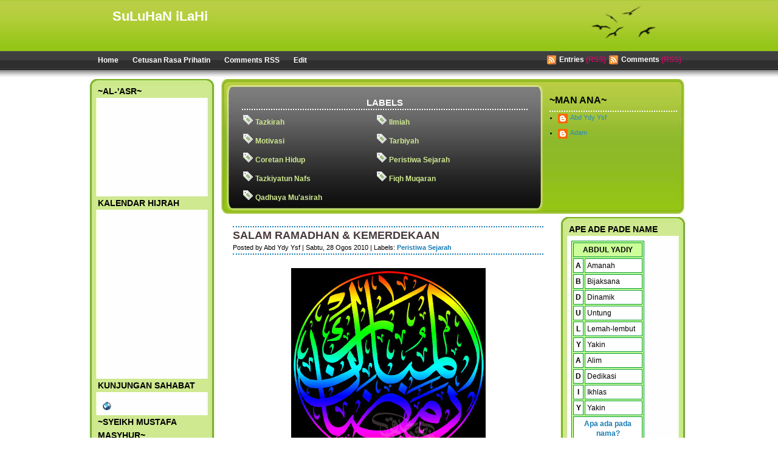

--- FILE ---
content_type: text/html; charset=UTF-8
request_url: https://ydy-i08.blogspot.com/2010/08/
body_size: 38509
content:
<!DOCTYPE html>
<html class='v2' dir='ltr' xmlns='http://www.w3.org/1999/xhtml' xmlns:b='http://www.google.com/2005/gml/b' xmlns:data='http://www.google.com/2005/gml/data' xmlns:expr='http://www.google.com/2005/gml/expr'>
<head>
<link href='https://www.blogger.com/static/v1/widgets/335934321-css_bundle_v2.css' rel='stylesheet' type='text/css'/>
<title>SuLuHaN iLaHi: Ogos 2010</title>
<meta content='text/html; charset=UTF-8' http-equiv='Content-Type'/>
<meta content='blogger' name='generator'/>
<link href='https://ydy-i08.blogspot.com/favicon.ico' rel='icon' type='image/x-icon'/>
<link href='http://ydy-i08.blogspot.com/2010/08/' rel='canonical'/>
<link rel="alternate" type="application/atom+xml" title="SuLuHaN iLaHi - Atom" href="https://ydy-i08.blogspot.com/feeds/posts/default" />
<link rel="alternate" type="application/rss+xml" title="SuLuHaN iLaHi - RSS" href="https://ydy-i08.blogspot.com/feeds/posts/default?alt=rss" />
<link rel="service.post" type="application/atom+xml" title="SuLuHaN iLaHi - Atom" href="https://www.blogger.com/feeds/4922576771909733946/posts/default" />
<!--Can't find substitution for tag [blog.ieCssRetrofitLinks]-->
<meta content='http://ydy-i08.blogspot.com/2010/08/' property='og:url'/>
<meta content='SuLuHaN iLaHi' property='og:title'/>
<meta content='' property='og:description'/>
<style id='page-skin-1' type='text/css'><!--
/*
Theme Name: Damai
Theme URI: http://blog.eches.net/themes
Description: A brief description on the name of this theme; Damai (in Malay) can be loosely translated as tranquility. This theme was designed and built by <a href="http://blog.eches.net/">eches</a> and is licensed under a <a href="http://creativecommons.org/licenses/by-sa/3.0/">Creative Commons Attribution 3.0 License</a>. You can make any changes and use it for any purposes; just keep the footer link intact.
Blogger Converter: http://templatesbyblogger.blogspot.com
Demo URL: http://damai-templatesbyblogger.blogspot.com/
*/
/*++++++++++++++++++++++++ Global Declaration ++++++++++++++++++++++++++++++++*/
h1, h2, h3, h4, h5, h6, blockquote, form {
margin: 0;
padding: 0;
}
body {
font-family: Arial, Helvetica, Georgia, Sans-serif;
font-size: 12px;
background: #ffffff;
color: #000000;
margin-top:-30px;
}
a:link, a:visited {
text-decoration: none;
color: #2c88bc;
}
p {
padding: 10px 0 0 0;
}
/*+++++++++++++++++++++++ Top: Header and Navigation ++++++++++++++++++++++++++*/
#top {
width:100%;
height:130px;
background:url(https://blogger.googleusercontent.com/img/b/R29vZ2xl/AVvXsEgqdOl7CaZzY__RQx8-AHQ_A3rYYiYJqMKCS-e1dgcSG-YxVg0d_Ks4XE7VEBHELfo57L6QtSg_hqbXGBAT4HERXVTIHLTfRNUiiTo0awjCQvE41YU8WzVdBd-nB4m9Cxb-VGMPdMcJy1a9/s1600/header.jpg) repeat-x;
}
/*+++++++++++++++++++++++++++++++ Header ++++++++++++++++++++++++++++++++++++++*/
#header_top {
width: 1000px;
height:84px;
margin:0 auto;
}
#left_corner {
float:left;
height:66px;
width:600px;
padding:12px 0 5px 0;
}
#left_corner h1 {
color:#ffffff;
font-size:22px;
font-family:Sans-serif,Georgia,Verdana;
padding-left:15px;
text-decoration:none;
font-weight:700;
}
#left_corner h1 a {
color:#ffffff;
font-size:22px;
font-family:Sans-serif,Georgia,Verdana;
padding-left:15px;
text-decoration:none;
font-weight:700;
}
#left_corner .header1 p.description {
padding:0 0 0 15px;
color:#FFFFFF;
font-size:12px;
font-family:Sans-serif,Georgia,Verdana;
font-weight:700;
}
#right_corner {
float:right;
height:84px;
width:344px;
background:url(https://blogger.googleusercontent.com/img/b/R29vZ2xl/AVvXsEhz0XLWfzEtEsbWa6P_3vmu9Xmc6-3fMqs5up2Mp55HYZhzIg45cmlbxeur3RJ2lLQf6yeb9hs0wij3ODWk8nu_Exd3BHAwqpCGl9Ua5DQFCDSqmCiB0LotdceZUau6zaXj4ki0_O-4-03B/s1600/right_corner.jpg) no-repeat;
}
/*+++++++++++++++++++++++++++++ Top Navigation +++++++++++++++++++++++++++++++*/
#header_nav {
width:100%;
height:70px;
margin:0 auto;
background:url(https://blogger.googleusercontent.com/img/b/R29vZ2xl/AVvXsEhDKWvVx7C-8tbKJtgpO2QuX9PHpQPQ794Gp6O0wSSHvr-uWV-vpYxjmsHLo15GN7VvPxM6cKatEhKHvBVxqld14anLHFyILvrzMhQsz3lSeAHxYdn-duSwT_cbWXM6fP-mjmtGnuVVueAi/s1600/menu.jpg) repeat-x;
}
#nav {
width:995px;
margin:0 auto;
padding:0;
overflow:hidden;
height:31px;
}
#menu {
float:left;
margin:5px;
padding:3px;
width:730px;
}
#menu li {
display: inline;
list-style: none;
margin:0;
padding:0;
}
#menu ul, #menu ol {
display: inline;
list-style: none;
margin:0;
padding:0 10px 0 0;
}
#menu a, #menu a:visited {
margin:0;
padding: 3px 10px 3px 10px;
color: #FFFFFF;
font-weight: bold;
text-decoration: none;
}
#menu a:hover {
background: #80b409;
text-decoration: none;
border:1px solid #FFFFFF;
}
#subscribe {
float: right;
width:92px;
height:32px;
margin:4px 4px 3px 4px;
}
.rss {
float:right;
margin:7px 10px 5px 0px;
width:230px;
}
.rss ul {
margin: 0;
padding: 0 2px;
}
.rss li {
margin: 0 2px 0 0;
padding: 3px 0 3px 20px;
list-style: none;
font-size: 12px; color:#c40d63;
display: inline; font-weight: bold;
background: url(https://blogger.googleusercontent.com/img/b/R29vZ2xl/AVvXsEg8ei61As9GhLvGpxMEIRAWmohZEytv860HiUjKZzMLzp5CiGC12nceO76J_VE0OgUDXIP_a5XSI9zadm396QTJpPovyLitLGEXngcPI6kNA2Zj-BsBNbJPdQxWl_7j2wW3cYaGOgY9PlYl/s1600/rss.gif) no-repeat 0 3px;
}
.rss li a {
font-size: 12px; color:#fff;
}
/*+++++++++++++++++ Wrapper: Left Sidebar & Right Container +++++++++++++++++++*/
#wrapper{
margin: 0px auto 0 auto;
width: 1000px;
text-align: left;
}
/*++++++++++++++++++++++++++++ Left Sidebar +++++++++++++++++++++++++++++++++++*/
#lsidebar {
float: left;
width:210px;
padding:0px;
margin:0 0 5px 5px;
}
.top_lsidebar {
width:210px;
margin-left:5px;
height:9px;
background:url(https://blogger.googleusercontent.com/img/b/R29vZ2xl/AVvXsEhQpwUwFcActrMRnNtyTWzdLkwtNLybbjGBJ4x9vvcj0uUGdOWbMzgD3U05ZMJMrQyZpbzJix4KTBvgz0j_KDBtQoIvSks0i6JZXB-VG6vaHkeo1AHZcDeO612fUZ9B_Ey6zAWwIBpdbAXS/s1600/t_sidebar.jpg) no-repeat;
}
.bottom_lsidebar {
width:210px;
height:9px;
margin-top:-5px;
background:url(https://blogger.googleusercontent.com/img/b/R29vZ2xl/AVvXsEhcdEx-ME-mR1dS72zIXIQL4kX4JQyjCRVEwaGc-nLrDqlQLm2JylrJsrtNjQMgWD7dPjydcbMKQ0mcrPy9zxDNRYXzr8qGd5WN9Mm5EupjsHMVbcGoxlR-ZM_mq6JzVO4s4WxD0BmUD2oI/s1600/b_sidebar.jpg) no-repeat;
}
.content_lsidebar{
width:210px;
background:url(https://blogger.googleusercontent.com/img/b/R29vZ2xl/AVvXsEhsws5wmVxgvm-_L8ojcaMUEum4NGcPlvZrUM_wW72JXTszHCf9sFSdvEk0HcqHocP_G65hvnq4IEFoPv7aI45AlGXViItSohAUERf0Vlb-L6yyQiFRWcguGeYjLvZnDzI1DPTmevNGDUzy/s1600/c_sidebar.jpg) repeat-y;
}
.content_lsidebar .widget-content {margin-left:20px; width:185px;}
.content_rsidebar .widget-content {margin-left:20px; width:185px;}
.content_lsidebar a:link, .content_lsidebar a:visited {
color:#187cb6;
text-decoration:none;
font-weight:700;
}
.content_lsidebar ul{
list-style-type: none;
margin-left:-5px;
padding: 0 0 0 10px;
}
.content_lsidebar ul li{
font-size:11px;
margin-top: 3px;
line-height: 1.0em;
background:url(https://blogger.googleusercontent.com/img/b/R29vZ2xl/AVvXsEjsQGq0QuSn_Zj-Z7hv1LPU7nGIJ_q67BJSFjzj-T3whTF5ypODiLdHoy5yRLpea66SZrnc5vpPNGoLfOAYPGNobZ1jPYCmo8776oDksgiZWZ0ktOos15IuoC_j_xviC3MlIZdFqBVHzrcH/s1600/c.gif) no-repeat;
padding-left:12px;
}
.content_lsidebar h2{
font-family: Arial,Verdana,Georgia, Sans-serif;
padding-left:6px;
margin-left:10px;
margin-bottom:8px;
font-size: 14px;
line-height:1.6em;
text-transform:uppercase;
width:182px;
background:#cfe990;
margin-top:-30px;
}
.content_lsidebar ul ul li{
font-size:11px;
margin-top: 3px;
line-height: 1.0em;
background:url(https://blogger.googleusercontent.com/img/b/R29vZ2xl/AVvXsEjsQGq0QuSn_Zj-Z7hv1LPU7nGIJ_q67BJSFjzj-T3whTF5ypODiLdHoy5yRLpea66SZrnc5vpPNGoLfOAYPGNobZ1jPYCmo8776oDksgiZWZ0ktOos15IuoC_j_xviC3MlIZdFqBVHzrcH/s1600/c.gif) no-repeat;
padding-left:12px;
}
.content_lsidebar ul ul ul li {
line-height: 9px;
text-decoration:none;
background-image:none;
padding-left:0;
}
.content_lsidebar ul ul ul {
margin-top: 9px;
line-height: 11px;
text-decoration:none;
background-image:none;
}
/*+++++++++++++ Right Container: Posts, Right Sidebar & TopBox +++++++++++++++*/
#container_right {
float: right;
width: 776px;
}
#inner_container{
float: left;
margin-top:10px;
width: 548px;
text-align:justify;
}
/*++++++++++++++++++++++++++++++++ Posts +++++++++++++++++++++++++++++++++++++*/
.post{
padding: 10px 3px 10px 4px;
}
.post h2{
font-family: Arial, Georgia, Sans-serif;
font-size: 18px;
text-transform:uppercase;
padding-top:1px;
border-top:2px dotted #187cb6;
}
.post h2 a:link, .post h2 a:visited {
text-decoration:none;
color:#493b3b;
}
.postdata {
border-bottom:2px dotted #187cb6;
padding-bottom:2px;
font-size:11px;
}
.postdata a:link,.postdata a:visited {
color:#187cb6;
font-size:11px;
text-decoration:none;
font-weight:700;
}
.entry{
line-height: 18px;
}
p.postmetadata {
margin: 10px 0 0 0;
}
/*++++++++++++++++++++++++++++ Right Sidebar +++++++++++++++++++++++++++++++++*/
#rsidebar{
float: right;
width:220px;
margin:-5px 0 5px 6px;
}
#rsidebar1{
float: right;
width:220px;
margin:0 0 5px 6px;
}
.top_rsidebar {
width:210px;height:9px;
margin-top:5px;
background:url(https://blogger.googleusercontent.com/img/b/R29vZ2xl/AVvXsEhQpwUwFcActrMRnNtyTWzdLkwtNLybbjGBJ4x9vvcj0uUGdOWbMzgD3U05ZMJMrQyZpbzJix4KTBvgz0j_KDBtQoIvSks0i6JZXB-VG6vaHkeo1AHZcDeO612fUZ9B_Ey6zAWwIBpdbAXS/s1600/t_sidebar.jpg) no-repeat;
}
.bottom_rsidebar {
width:210px;height:9px;
background:url(https://blogger.googleusercontent.com/img/b/R29vZ2xl/AVvXsEhcdEx-ME-mR1dS72zIXIQL4kX4JQyjCRVEwaGc-nLrDqlQLm2JylrJsrtNjQMgWD7dPjydcbMKQ0mcrPy9zxDNRYXzr8qGd5WN9Mm5EupjsHMVbcGoxlR-ZM_mq6JzVO4s4WxD0BmUD2oI/s1600/b_sidebar.jpg) no-repeat;
}
.content_rsidebar {
width:220px;
background:url(https://blogger.googleusercontent.com/img/b/R29vZ2xl/AVvXsEhsws5wmVxgvm-_L8ojcaMUEum4NGcPlvZrUM_wW72JXTszHCf9sFSdvEk0HcqHocP_G65hvnq4IEFoPv7aI45AlGXViItSohAUERf0Vlb-L6yyQiFRWcguGeYjLvZnDzI1DPTmevNGDUzy/s1600/c_sidebar.jpg) repeat-y;
}
.content_rsidebar a:link, .content_rsidebar a:visited {
color:#187cb6;
text-decoration:none;
font-weight:700;
}
.content_rsidebar ul{
list-style-type: none;
margin-left: -5px;
padding: 0 10px;
}
.content_rsidebar ul li{
font-size:11px;
margin-top: 3px;
line-height: 1.0em;
background:url(https://blogger.googleusercontent.com/img/b/R29vZ2xl/AVvXsEjsQGq0QuSn_Zj-Z7hv1LPU7nGIJ_q67BJSFjzj-T3whTF5ypODiLdHoy5yRLpea66SZrnc5vpPNGoLfOAYPGNobZ1jPYCmo8776oDksgiZWZ0ktOos15IuoC_j_xviC3MlIZdFqBVHzrcH/s1600/c.gif) no-repeat 0 0;
padding-left:12px;
}
.content_rsidebar h2{
padding-left:6px;
margin-left:10px;
margin-bottom:8px;
font-family: Arial,Verdana,Georgia, Sans-serif;
font-size: 14px;
width:182px;
line-height:1.6em;
text-transform:uppercase;
background:#cfe990;
margin-top:-30px;
}
.content_rsidebar ul ul li{
font-size:11px;
margin-top: 3px;
line-height: 1.0em;
background:url(https://blogger.googleusercontent.com/img/b/R29vZ2xl/AVvXsEjsQGq0QuSn_Zj-Z7hv1LPU7nGIJ_q67BJSFjzj-T3whTF5ypODiLdHoy5yRLpea66SZrnc5vpPNGoLfOAYPGNobZ1jPYCmo8776oDksgiZWZ0ktOos15IuoC_j_xviC3MlIZdFqBVHzrcH/s1600/c.gif) no-repeat 0 0;
padding-left:12px;
}
.content_rsidebar ul ul ul li {
line-height: 9px;
text-decoration:none;
background-image:none;
padding-left:0;
}
.content_rsidebar ul ul ul {
margin-top: 9px;
line-height: 11px;
text-decoration:none;
background-image:none;
}
.metadata_center {
height:18px;
width:530px;
margin:0 auto;
padding: 2px 0 0 3px;
background:#cbe488;
border:2px solid #85aa43;
}
.metadata_center a:link, a:visited {
text-decoration:none;
color:#0000ee;
}
/*+++++++++++++++ TopBox: Recent Posts, About Me and Search +++++++++++++++++++*/
#topbox {
width:770px;
margin:0;
padding:0;
}
#topbox_left {
float:left;
width:9px;
height:222px;
background:url(https://blogger.googleusercontent.com/img/b/R29vZ2xl/AVvXsEgyPCvL68gm4R4W4k_3dvEMUTuY_Yn36pmWsotwxRLPlTttud-qnV3aDT6KtePlTYkKz-1WsCYc2yJKsXF4O6Irp8eOafjimYRtum1WxlFa5-nwBh0cGZ34Zmwd1SGYU_DAzCGpy4hVk2Ne/s1600/hleft.jpg) no-repeat;
}
#topbox_center {
float:left;
width:744px;height:222px;
background:url(https://blogger.googleusercontent.com/img/b/R29vZ2xl/AVvXsEivTbg7bvP0l6gEnnZmPgLSrtuN5Y2f3txzOTQEOYzzjwA44SzcaQLA8Ol7cPg-TLl7ER8hsAEVwZ7ntwYljB7lOcAGS32vI-4QCYUeSM2cDTefd66ennm7TLh9jpptDVERvg3UzAciFjW9/s1600/hcenter.jpg) repeat-x;
}
#topbox_right {
float:left;
width:9px;height:222px;
background:url(https://blogger.googleusercontent.com/img/b/R29vZ2xl/AVvXsEhbETbcgPmgzfUei8w3_QQY8GLgRnNHmbEbcGOvJIzQE16a4UwG2MIEtmymlxhPhv1wKuyJp6EDk9szdQKOoHBo2pa4j6sIQjo7ZzuWXqrytIJIUuEyK91by0C3bkdtrLxw2kzoUwtEQAVC/s1600/hright.jpg) no-repeat;
}
/*++++++++++++++++++++++++ Recent Posts: Structure ++++++++++++++++++++++++++++*/
#recent_post {
margin:10px 0 7px 0px;
float:left;
height:207px;
background:url(https://blogger.googleusercontent.com/img/b/R29vZ2xl/AVvXsEgzj1YByRLlk3_St_xzq5B3mPD1qX6CFrQEoSzWQzkDgx0GyLrWLjAorkHKQVU4skiQcizGM4atLSNltqnqLa5GYRj1LKpJbQVgWO5l-GpaNjoMSP5HwwDyFqocQCxk6zKbmtEZyFgJvXej/s1600/bcenter.jpg) repeat-x;
}
#recent_left {
float:left;
width:10px;
height:207px;
background:url(https://blogger.googleusercontent.com/img/b/R29vZ2xl/AVvXsEi-r5v3E2_AY34OXpf5XSO2sbPvSPEQNIRJbwxB-NMjZCNWZ2E_gS-3Z2TuXd78dPkAFZLkJlnlx_JDGafru-Wq-2lz1MCyDT7vLOKzuSFnKOafrT-DPqhc8fgZkWDEVTm_1TbYGuj3t5aB/s1600/bleft.jpg) no-repeat;
}
#recent_center {
float:left;
width:470px;
height:207px;
background:url(https://blogger.googleusercontent.com/img/b/R29vZ2xl/AVvXsEgzj1YByRLlk3_St_xzq5B3mPD1qX6CFrQEoSzWQzkDgx0GyLrWLjAorkHKQVU4skiQcizGM4atLSNltqnqLa5GYRj1LKpJbQVgWO5l-GpaNjoMSP5HwwDyFqocQCxk6zKbmtEZyFgJvXej/s1600/bcenter.jpg) repeat-x;
}
#recent_center .widget-content {    overflow:hidden;
height:155px;
width:470px;
font-weight:700; }
#recent_center .widget-content a:link, #recent_content a:visited {
font-size:12px;
font-family:Arial,Verdana;
color:#cfe990;
text-decoration:none;
}
#recent_right {
float:left;
width:10px;
height:207px;
background:url(https://blogger.googleusercontent.com/img/b/R29vZ2xl/AVvXsEigulFChMdvYD6DkaKbMm6uQwO2mhx7raowwkfjHdQAfI_yIuuPN_cr9uuhW3fV9DCtAapDLxcfRqleUO95mv7XZNzl637bwAMHLyy0x0SwjTQ2dixOcBLJVbeUKZdLmY47dgm-rAd76aUX/s1600/bright.jpg) no-repeat;
}
/*+++++++++++++++++++++++++ Recent Posts: Content +++++++++++++++++++++++++++++*/
#recent_center h2 {
font-size:15px;
font-family:Arial,Verdana;
color:#ffffff;
font-weight:800;
padding:8px 0 0 0;
text-align:center;
margin-top:-20px;
text-transform:uppercase;
border-bottom:2px dotted #FFFFFF;
}
#recent_content {
overflow:hidden;
height:155px;
font-weight:700;
}
#recent_content a:link, #recent_content a:visited {
font-size:12px;
font-family:Arial,Verdana;
color:#cfe990;
text-decoration:none;
}
#recent_center .widget-content a:hover {
font-size:12px;
font-family:Arial,Verdana;
color:#95ce0c;
}
#recent_center .widget-content ul {
list-style: none;
margin: 0;
padding: 5px 0 0 2px;
float:left;
}
#recent_center .widget-content li {
background:url(https://blogger.googleusercontent.com/img/b/R29vZ2xl/AVvXsEhu7tSUWjbW57k9rasrHfOJgUj5lV4uAWcAcBcpuRntLE3KLbs16Yf0m58mlC2tg2nTjJwKmrxO0C5_uvNneAm-q-YHKHAbTX0C45aEJ3VGI-vWErvA-WpqH0yiku9NuwApB0KgWZLxn3VU/s1600/tag_green.gif) no-repeat 0 3px;
list-style:none;
line-height:25px;
padding-left:20px;
float:left;
width:200px;
overflow:hidden;
}
/*++++++++++++++++++++++++++++++++ About Me ++++++++++++++++++++++++++++++++++*/
#aboutme {
float:right;
margin:10px auto 0;
padding:3px;
font-family:Arial;
color:#000;
height:200px;
width:210px;
text-align:justify;
line-height:1.3em;
font-size:11px;
overflow:hidden;
}
#aboutme p{
padding-top:5px;
}
#aboutme h2 {
font-size:16px;
color:#000;
margin-top:-22px;
border-bottom:2px dotted #fff;
padding:3px 5px 6px 0;
text-transform:uppercase;
}
/*+++++++++++++++++++++++++++++++++ Search +++++++++++++++++++++++++++++++++++*/
#search {
height:20px;
float:right;
margin:8px 4px 0 0;
}
#search #s {
font-size:8pt;
width:230px;
padding-left:3px;
font-family:Arial;
height:16px;
}
input#s {
color:#000;
border:3px solid #c5d864;
background:#fcfcfc;
}
/*++++++++++++++++++++++++++++++++ Footer +++++++++++++++++++++++++++++++++++++*/
#footer{
clear: both;
width: 100%;
text-align:center;
padding: 10px 0 8px 0;
background:url(https://blogger.googleusercontent.com/img/b/R29vZ2xl/AVvXsEgKwo2VRTMRAEa28cLrsZc35fGJiIy3OuQ0v8ugTNp5YoBOXonzH_hSnC5bRJC9uPxuoKVBdIAdOKqOwe2iC-SRGuEilXYY8Epdax6ApR_GOwv6Sz2JkfMxkDHOJPhDWQ6b-cIuInJkf2vw/s1600/footer.jpg) repeat-x;
}
#footer p{
font-size:11px;
padding:3px 3px;
margin:2px 5px 0 5px;
background:url(https://blogger.googleusercontent.com/img/b/R29vZ2xl/AVvXsEiiNRxXsyW9FxwBHe9uaLUq3my4s6ZQ0DHEbXk-5URoga_5PO4tKnChmuKaR3y4arwY1ce3yX-sWGeJ8Tq6cS9-qMbECtn-2gBibJGRg8sCbWkk5uN36o0Sy9WJ2WlP0CIUJrVE5_pK5B9L/s1600/damai_footer.jpg) no-repeat 35% 0;
}
#footer p a:link,#footer p a:visited {
color:#f7f9f3;
font-weight:700;
}
/*+++++++++++++++++++++++++++++++ Blockquote +++++++++++++++++++++++++++++++++*/
blockquote {
margin:5px 0;
padding:4px 7px 10px 7px;
font-size:11px;
color:#52525b;
background: #e4f7b5;
border:1px dashed #79b32b;
}
blockquote blockquote {
margin:5px 10px;
padding:4px 7px 10px 7px;
font-size:11px;
color:#52525b;
background: #e4f7b5;
border:1px dashed #79b32b;
}
.recentclass {width:100px;}
#navbar-iframe {display:none;}

--></style>
<link href='https://www.blogger.com/dyn-css/authorization.css?targetBlogID=4922576771909733946&amp;zx=0e780778-e887-4337-8199-1c076da94873' media='none' onload='if(media!=&#39;all&#39;)media=&#39;all&#39;' rel='stylesheet'/><noscript><link href='https://www.blogger.com/dyn-css/authorization.css?targetBlogID=4922576771909733946&amp;zx=0e780778-e887-4337-8199-1c076da94873' rel='stylesheet'/></noscript>
<meta name='google-adsense-platform-account' content='ca-host-pub-1556223355139109'/>
<meta name='google-adsense-platform-domain' content='blogspot.com'/>

</head>
<body>
<div class='navbar section' id='navbar'><div class='widget Navbar' data-version='1' id='Navbar1'><script type="text/javascript">
    function setAttributeOnload(object, attribute, val) {
      if(window.addEventListener) {
        window.addEventListener('load',
          function(){ object[attribute] = val; }, false);
      } else {
        window.attachEvent('onload', function(){ object[attribute] = val; });
      }
    }
  </script>
<div id="navbar-iframe-container"></div>
<script type="text/javascript" src="https://apis.google.com/js/platform.js"></script>
<script type="text/javascript">
      gapi.load("gapi.iframes:gapi.iframes.style.bubble", function() {
        if (gapi.iframes && gapi.iframes.getContext) {
          gapi.iframes.getContext().openChild({
              url: 'https://www.blogger.com/navbar/4922576771909733946?origin\x3dhttps://ydy-i08.blogspot.com',
              where: document.getElementById("navbar-iframe-container"),
              id: "navbar-iframe"
          });
        }
      });
    </script><script type="text/javascript">
(function() {
var script = document.createElement('script');
script.type = 'text/javascript';
script.src = '//pagead2.googlesyndication.com/pagead/js/google_top_exp.js';
var head = document.getElementsByTagName('head')[0];
if (head) {
head.appendChild(script);
}})();
</script>
</div></div>
<div id='top'>
<div id='header_top'>
<div id='left_corner'>
<div class='header1 section' id='header1'><div class='widget Header' data-version='1' id='Header1'>
<div id='header-inner'>
<div class='titlewrapper'>
<h1 class='title'>
<a href='https://ydy-i08.blogspot.com/'>SuLuHaN iLaHi</a>
</h1>
</div>
<div class='descriptionwrapper'>
<p class='description'><span>
</span></p>
</div>
</div>
</div></div>
</div>
<div id='right_corner'>
</div>
</div><!-- header -->
<div id='header_nav'>
<div id='nav'>
<div id='menu'>
<ul>
<li class='current'><a href='https://ydy-i08.blogspot.com/'>Home</a></li>
<li><a href='https://ydy-i08.blogspot.com/feeds/posts/default'>Cetusan Rasa Prihatin</a></li>
<li><a href='https://ydy-i08.blogspot.com/feeds/comments/default'>Comments RSS</a></li>
<li><a href='#'>Edit</a></li>
</ul>
</div>
<div class='rss'>
<ul>
<li><a href='https://ydy-i08.blogspot.com/feeds/posts/default'>Entries</a> (RSS)</li>
<li><a href='https://ydy-i08.blogspot.com/feeds/comments/default'>Comments</a> (RSS)</li>
</ul>
</div>
</div><!-- nav -->
</div><!-- header_nav -->
</div><!-- top -->
<div id='wrapper'>
<div id='container_right'>
<!-- TopBox : START -->
<div id='topbox'>
<div id='topbox_left'>
</div>
<div id='topbox_center'><!-- topbox_center -->
<div id='recent_post'>
<div id='recent_left'>
</div>
<div class='recentclass section' id='recent_center'><div class='widget Label' data-version='1' id='Label1'>
<h2>Labels</h2>
<div class='widget-content list-label-widget-content'>
<ul>
<li>
<a dir='ltr' href='https://ydy-i08.blogspot.com/search/label/Tazkirah'>Tazkirah</a>
</li>
<li>
<a dir='ltr' href='https://ydy-i08.blogspot.com/search/label/Ilmiah'>Ilmiah</a>
</li>
<li>
<a dir='ltr' href='https://ydy-i08.blogspot.com/search/label/Motivasi'>Motivasi</a>
</li>
<li>
<a dir='ltr' href='https://ydy-i08.blogspot.com/search/label/Tarbiyah'>Tarbiyah</a>
</li>
<li>
<a dir='ltr' href='https://ydy-i08.blogspot.com/search/label/Coretan%20Hidup'>Coretan Hidup</a>
</li>
<li>
<a dir='ltr' href='https://ydy-i08.blogspot.com/search/label/Peristiwa%20Sejarah'>Peristiwa Sejarah</a>
</li>
<li>
<a dir='ltr' href='https://ydy-i08.blogspot.com/search/label/Tazkiyatun%20Nafs'>Tazkiyatun Nafs</a>
</li>
<li>
<a dir='ltr' href='https://ydy-i08.blogspot.com/search/label/Fiqh%20Muqaran'>Fiqh Muqaran</a>
</li>
<li>
<a dir='ltr' href='https://ydy-i08.blogspot.com/search/label/Qadhaya%20Mu%27asirah'>Qadhaya Mu&#39;asirah</a>
</li>
</ul>
<div class='clear'></div>
</div>
</div></div>
<div id='recent_right'>
</div>
</div>
<div class='recentclass1 section' id='aboutme'><div class='widget Profile' data-version='1' id='Profile2'>
<h2>~Man Ana~</h2>
<div class='widget-content'>
<ul>
<li><a class='profile-name-link g-profile' href='https://www.blogger.com/profile/06369593835204654979' style='background-image: url(//www.blogger.com/img/logo-16.png);'>Abd Ydy Ysf</a></li>
<li><a class='profile-name-link g-profile' href='https://www.blogger.com/profile/03142523518992294048' style='background-image: url(//www.blogger.com/img/logo-16.png);'>Adam</a></li>
</ul>
<div class='clear'></div>
</div>
</div></div>
</div><!-- topbox_center -->
<div id='topbox_right'>
</div>
</div>
<!-- TopBox : END -->
<div id='inner_container'>
<div class='main1 section' id='main1'><div class='widget Blog' data-version='1' id='Blog2'>
<div class='blog-posts hfeed'>
<!--Can't find substitution for tag [defaultAdStart]-->

        <div class="date-outer">
      

        <div class="date-posts">
      
<div class='post-outer'>
<div class='post hentry uncustomized-post-template'>
<a name='9057980466831318020'></a>
<h2 class='post-title entry-title'>
<a href='https://ydy-i08.blogspot.com/2010/08/salam-ramadhan-kemerdekaan.html'>Salam Ramadhan & Kemerdekaan</a>
</h2>
<div class='postdata'>
<span class='post-author vcard'>
Posted by
<span class='fn'>Abd Ydy Ysf</span>
</span> |       
<span>Sabtu, 28 Ogos 2010</span>
 | 
<span class='post-labels'>
Labels:
<a href='https://ydy-i08.blogspot.com/search/label/Peristiwa%20Sejarah' rel='tag'>Peristiwa Sejarah</a>
</span>
</div>
<div class='post-header'>
<div class='post-header-line-1'></div>
</div>
<div class='entry'><p>
<a href="https://blogger.googleusercontent.com/img/b/R29vZ2xl/AVvXsEi3kd9K34q7B7jgCZoFFCoJMwP-5m-hthQKixWBYhIuqEDZnzCr8K-vzQldtj-pbeHp6MqJkQiAv9OB1i9Po0dJPOHg0ljUCnPcFnAxWc0Ht6NAcQxyWeXsiINi0FgY1xH2FktVGm8jhdw/s1600/Ramadhan+kaler.jpg" onblur="try {parent.deselectBloggerImageGracefully();} catch(e) {}"><img alt="" border="0" id="BLOGGER_PHOTO_ID_5510316140742166722" src="https://blogger.googleusercontent.com/img/b/R29vZ2xl/AVvXsEi3kd9K34q7B7jgCZoFFCoJMwP-5m-hthQKixWBYhIuqEDZnzCr8K-vzQldtj-pbeHp6MqJkQiAv9OB1i9Po0dJPOHg0ljUCnPcFnAxWc0Ht6NAcQxyWeXsiINi0FgY1xH2FktVGm8jhdw/s320/Ramadhan+kaler.jpg" style="margin: 0px auto 10px; display: block; text-align: center; cursor: pointer; width: 320px; height: 316px;" /></a><br /><a href="https://blogger.googleusercontent.com/img/b/R29vZ2xl/AVvXsEiFvxy2BCs7MmXs2C093_pMEnJfPrPIcgJ_waJiSHE9kE-HBXxvArzqzMXOJa_mUbaZ-F38gA9SibjrJzuHFR6OTZ7pylr_KRHHU-fy_VRa2L41bnFR_dQI-n_sAPeEP4n7kyLCws8Mll8/s1600/ydy.jpg" onblur="try {parent.deselectBloggerImageGracefully();} catch(e) {}"><img alt="" border="0" id="BLOGGER_PHOTO_ID_5510316131928534674" src="https://blogger.googleusercontent.com/img/b/R29vZ2xl/AVvXsEiFvxy2BCs7MmXs2C093_pMEnJfPrPIcgJ_waJiSHE9kE-HBXxvArzqzMXOJa_mUbaZ-F38gA9SibjrJzuHFR6OTZ7pylr_KRHHU-fy_VRa2L41bnFR_dQI-n_sAPeEP4n7kyLCws8Mll8/s320/ydy.jpg" style="margin: 0px auto 10px; display: block; text-align: center; cursor: pointer; width: 427px; height: 213px;" /></a></p><br/>
<div style='clear: both;'></div>
</div>
<div class='post-footer'>
<div class='metadata_center'>
<span class='post-timestamp'>
at
<a class='timestamp-link' href='https://ydy-i08.blogspot.com/2010/08/salam-ramadhan-kemerdekaan.html' rel='bookmark' title='permanent link'><abbr class='published' title='2010-08-28T12:00:00+08:00'>12:00 PTG</abbr></a>
</span>
<span class='reaction-buttons'>
</span>
<span class='star-ratings'>
</span>
<span class='post-comment-link'>
<a class='comment-link' href='https://www.blogger.com/comment/fullpage/post/4922576771909733946/9057980466831318020' onclick=''>0
comments</a>
</span>
<span class='post-backlinks post-comment-link'>
</span>
<span class='post-icons'>
<span class='item-control blog-admin pid-802187926'>
<a href='https://www.blogger.com/post-edit.g?blogID=4922576771909733946&postID=9057980466831318020&from=pencil' title='Edit Catatan'>
<img alt='' class='icon-action' height='18' src='https://resources.blogblog.com/img/icon18_edit_allbkg.gif' width='18'/>
</a>
</span>
</span>
<div class='post-share-buttons'>
</div>
</div>
<div class='post-footer-line post-footer-line-2'>
</div>
<div class='post-footer-line post-footer-line-3'>
<span class='post-location'>
</span>
</div>
</div>
</div>
</div>

      </div></div>
    
<!--Can't find substitution for tag [adEnd]-->
</div>
<div class='blog-pager' id='blog-pager'>
<span id='blog-pager-newer-link'>
<a class='blog-pager-newer-link' href='https://ydy-i08.blogspot.com/search?updated-max=2010-11-02T14:42:00%2B08:00&amp;max-results=7&amp;reverse-paginate=true' id='Blog2_blog-pager-newer-link' title='Catatan Terbaru'>Catatan Terbaru</a>
</span>
<span id='blog-pager-older-link'>
<a class='blog-pager-older-link' href='https://ydy-i08.blogspot.com/search?updated-max=2010-08-28T12:00:00%2B08:00&amp;max-results=7' id='Blog2_blog-pager-older-link' title='Catatan Lama'>Catatan Lama</a>
</span>
<a class='home-link' href='https://ydy-i08.blogspot.com/'>Laman utama</a>
</div>
<div class='clear'></div>
<div class='blog-feeds'>
<div class='feed-links'>
Langgan:
<a class='feed-link' href='https://ydy-i08.blogspot.com/feeds/posts/default' target='_blank' type='application/atom+xml'>Ulasan (Atom)</a>
</div>
</div>
</div></div>
<div id='crosscol-wrapper1' style='text-align:center'>
<div class='crosscol1 section' id='crosscol1'><div class='widget HTML' data-version='1' id='HTML8'>
<div class='widget-content'>
<script src="//h1.flashvortex.com/display.php?id=3_1249306846_19739_342_0_468_60_9_62" type="text/javascript"></script>;
</div>
<div class='clear'></div>
</div><div class='widget HTML' data-version='1' id='HTML6'>
<h2 class='title'>Kenali Ulama'</h2>
<div class='widget-content'>
<div><embed quality="high" align="middle" flashvars="cy=bb&amp;il=1&amp;channel=3386706919804149672&amp;site=widget-a8.slide.com" type="application/x-shockwave-flash" src="//widget-a8.slide.com/widgets/slideticker.swf" style="width:400px;height:350px" salign="l" wmode="transparent" scale="noscale" name="flashticker"></embed><div style="width:250px;text-align:left;"><a href="http://www.slide.com/pivot?cy=bb&amp;at=un&amp;id=3386706919804149672&amp;map=1" target="_blank"><img border="0" src="https://lh3.googleusercontent.com/blogger_img_proxy/AEn0k_vAznNzaXXPevE5DLf8gbdMM44dq5_obV89W_c1dABou_a0VAK4oDF8p_Q0oeE9q38-9V__Vs2nbJ0cQifCRjjq6hAnvUUFQIfQMbxjtKT9nCdOqTFgRmJ26iwGTqGs0i565RT41CnvXN09So5H99YL54yenLmBX1cbq_EA=s0-d" ismap></a> <a href="http://www.slide.com/pivot?cy=bb&amp;at=un&amp;id=3386706919804149672&amp;map=2" target="_blank"><img border="0" src="https://lh3.googleusercontent.com/blogger_img_proxy/AEn0k_t0P9mA17nfyMz_NBOLNtIuyZk6c-7lUpsZUpMJgCf9X_3atDhF5qmX13ixqPYD20wh960ASYaMN8xb9L4KBI2OaWuCp-HM06Nm5hyzR3SmVbRZtUe8IsQByi6SiNkP9wnu0i8g_y603eeZQtiHTUrcXIUxKb9WSEzYVZnvFg=s0-d" ismap></a> <a href="http://www.slide.com/pivot?cy=bb&at=un&id=3386706919804149672&map=F" target="_blank"><img border="0" src="https://lh3.googleusercontent.com/blogger_img_proxy/AEn0k_tKsoKU8Vyz1WDw4mI_H16hFw7aHNf5mBLFqNbJ7Rbhq_mN3oXjTO7gFt7OQVknjsOXELaV2xQlp4X_3hgKkoUUh7v76er0l05OZ0VLjFMEE0R-mmV7Tnpg31Y7j0r6CkuXuXiI32FmgG5EVlhw0vbTm2k-UxMNt0OkfPuTVlY=s0-d" ismap></a></div></div>
</div>
</div><div class='widget HTML' data-version='1' id='HTML11'>
<h2 class='title'>Yaumul 'eid 2009</h2>
<div class='widget-content'>
<div><embed quality="high" align="middle" flashvars="cy=bb&amp;il=1&amp;channel=3314649325776760914&amp;site=widget-52.slide.com" type="application/x-shockwave-flash" src="//widget-52.slide.com/widgets/slideticker.swf" style="width:200px;height:200px" salign="l" wmode="transparent" scale="noscale" name="flashticker"></embed><div style="width:400px;text-align:left;"><a href="http://www.slide.com/pivot?cy=bb&amp;at=un&amp;id=3314649325776760914&amp;map=1" target="_blank"><img border="0" src="https://lh3.googleusercontent.com/blogger_img_proxy/AEn0k_sYcSjExM-smod65RGVToWlndvcwT06UDVHHh9X8k6pDblVt1N8O2TiufkV1pXfMn21NFvHIInQ9TRMaJMGm9_4ECfQ41GPN5-RZEZ9lp8deGWuBgKUXLD9pXruF3wpolCQ9qp3L_lj2GjjbRQ2lqEuHvoOykeq1hFmYVzp=s0-d" ismap></a> <a href="http://www.slide.com/pivot?cy=bb&amp;at=un&amp;id=3314649325776760914&amp;map=2" target="_blank"><img border="0" src="https://lh3.googleusercontent.com/blogger_img_proxy/AEn0k_vV7RZtYqdTmNVqLoDcbj2nJipE6eriPmxZlIVTCLvXq6zBkUb2L3-7pyDIODHcCq-ObS4_5qifp4U3C3YGfTjxFPZr9ysEFZerMV7s2O5lQIpUMsK-zEfb7h3VMq1ePvkGjkBr8o34R9NQkVbq8d6H3A7e_waqOraG77A4=s0-d" ismap></a> <a href="http://www.slide.com/pivot?cy=bb&at=un&id=3314649325776760914&map=F" target="_blank"><img border="0" src="https://lh3.googleusercontent.com/blogger_img_proxy/AEn0k_sscyob28dzhnDZtvwWBm3AO0TCcPWreleTgZRBZcB5ZcnL1lqpudfYqtGVSyogwHxtsYM7LSdWa2-3gZp5A53UwxUQcwREzysvFcpD8KKNJJ24azdGdyACGTidvEYrJjrL0cWK9-83cC5me1wHmXTl5IdS2kRIDSGCKrNOjdY=s0-d" ismap></a></div></div>
</div>
<div class='clear'></div>
</div><div class='widget Text' data-version='1' id='Text1'>
<div class='widget-content'>
Syeikh Ibnu Ata'illah As-Sakandari menyatakan :<br/><blockquote style="color: rgb(255, 204, 0); font-weight: bold;">"Raja' (harapan) iaitu kehendak yang diiringi dengan amal. Kalu tidak, disebut umniyyah ( angan-angan)".</blockquote>Harapan yang diakui dalam Islam ialah harapan yang disertakan dengan amalan. Sekiranya tidak disertai dengan amalan, ia merupakan sejenis angan-angan kosong yang lebih hampir kepada mimpi di siang hari sahaja. Begitu juga dengan seseorang pejuang Islam yang ingin merubah sistem jahiliyah ini ke arah sistem Islam seluruhnya, namun tidak pernahpun bergerak untuk merealisasikan hasratnya itu, keinginannya itu hanyalah angan-angan kosong sahaja.<br/><br/><br/>
</div>
<div class='clear'></div>
</div></div>
</div>
</div>
<div id='rsidebar1'>
<div class='top_rsidebar'></div>
</div>
<div class='content_rsidebar section' id='rsidebar'><div class='widget HTML' data-version='1' id='HTML9'>
<h2 class='title'>Ape Ade Pade Name</h2>
<div class='widget-content'>
<table cellspacing=2 cellpadding=3 width=120 bgcolor=#ccff99 style="border: 1px solid #009933"><tr><td style="border: 1px solid #009933" colspan=2 align=center><b>ABDUL YADIY</b></td></tr><tr bgcolor=#ffffff><td style="border: 1px solid #009933" align=center><b>A</b></td><td style="border: 1px solid #009933" nowrap>Amanah</td></tr><tr bgcolor=#ffffff><td style="border: 1px solid #009933" align=center><b>B</b></td><td style="border: 1px solid #009933" nowrap>Bijaksana</td></tr><tr bgcolor=#ffffff><td style="border: 1px solid #009933" align=center><b>D</b></td><td style="border: 1px solid #009933" nowrap>Dinamik</td></tr><tr bgcolor=#ffffff><td style="border: 1px solid #009933" align=center><b>U</b></td><td style="border: 1px solid #009933" nowrap>Untung</td></tr><tr bgcolor=#ffffff><td style="border: 1px solid #009933" align=center><b>L</b></td><td style="border: 1px solid #009933" nowrap>Lemah-lembut</td></tr><tr bgcolor=#ffffff><td style="border: 1px solid #009933" align=center><b>Y</b></td><td style="border: 1px solid #009933" nowrap>Yakin</td></tr><tr bgcolor=#ffffff><td style="border: 1px solid #009933" align=center><b>A</b></td><td style="border: 1px solid #009933" nowrap>Alim</td></tr><tr bgcolor=#ffffff><td style="border: 1px solid #009933" align=center><b>D</b></td><td style="border: 1px solid #009933" nowrap>Dedikasi</td></tr><tr bgcolor=#ffffff><td style="border: 1px solid #009933" align=center><b>I</b></td><td style="border: 1px solid #009933" nowrap>Ikhlas</td></tr><tr bgcolor=#ffffff><td style="border: 1px solid #009933" align=center><b>Y</b></td><td style="border: 1px solid #009933" nowrap>Yakin</td></tr><tr bgcolor=#ffffff><td style="border: 1px solid #009933" colspan=2 align=center><a href="http://name.crazyartzone.com/" target=_blank>Apa ada pada nama?</a></td></tr></table>
</div>
<div class='clear'></div>
</div><div class='widget HTML' data-version='1' id='HTML12'>
<h2 class='title'>Facebook Badge</h2>
<div class='widget-content'>
<!-- Facebook Badge START --><a href="https://www.facebook.com/abd.ydy" target="_TOP" style="font-family: &quot;lucida grande&quot;,tahoma,verdana,arial,sans-serif; font-size: 11px; font-variant: normal; font-style: normal; font-weight: normal; color: #3B5998; text-decoration: none;" title="Abd Ydy">Abd Ydy</a><br/><a href="https://www.facebook.com/abd.ydy" target="_TOP" title="Abd Ydy"><img src="https://badge.facebook.com/badge/100000656864617.1.501416649.png" style="border: 0px;" /></a><br/><a href="http://www.facebook.com/badges/" target="_TOP" style="font-family: &quot;lucida grande&quot;,tahoma,verdana,arial,sans-serif; font-size: 11px; font-variant: normal; font-style: normal; font-weight: normal; color: #3B5998; text-decoration: none;" title="Make your own badge!">Create Your Badge</a><!-- Facebook Badge END -->
</div>
<div class='clear'></div>
</div><div class='widget LinkList' data-version='1' id='LinkList1'>
<h2>Carian Perkataan Dalam Al-Quran</h2>
<div class='widget-content'>
<ul>
<li><a href='http://www.surah.my/'>Surah</a></li>
</ul>
<div class='clear'></div>
</div>
</div><div class='widget HTML' data-version='1' id='HTML7'>
<h2 class='title'>~Alirkanlah Dlm Dirimu Cinta Hanya Pd-NYA~</h2>
<div class='widget-content'>
<img style="visibility:hidden;width:0px;height:0px;" border="0" width="0" height="0" src="https://lh3.googleusercontent.com/blogger_img_proxy/[base64]s0-d"><embed src="//assets.mixpod.com/swf/mp3/mixpod.swf?myid=76783798&amp;path=2011/02/07" quality="high" wmode="window" bgcolor="a0c231" flashvars="mycolor=a0c231&amp;mycolor2=465907&amp;mycolor3=fcfcfc&amp;autoplay=true&amp;rand=0&amp;f=4&amp;vol=100&amp;pat=0&amp;grad=false" width="410" height="311" name="myflashfetish" salign="TL" type="application/x-shockwave-flash" pluginspage="http://www.macromedia.com/go/getflashplayer" border="0" style="visibility:visible;width:160px;height:180px;"><br /><a href="http://www.mixpod.com/playlist/76783798"><img src="https://lh3.googleusercontent.com/blogger_img_proxy/AEn0k_vfZgA_IDsOT5dGS6PMwEK5AF__B31zgnD9BNTNn2MwMUOelblov340TdF2ugtxS3_3l2CPf9kzxgWJ8pwPQTLWHk2jVWbxSpilDbR8QO2L9vih=s0-d" alt="Music" title="Get Music Tracks!" border="0"></a><a href="http://www.mixpod.com" target="_blank"><img src="https://lh3.googleusercontent.com/blogger_img_proxy/AEn0k_sbkdp6zvA044tzZwI5TPUZg0zD4hxgMT0RQgn5x6yZdV5FMgOuv4r6RsI7j2drlQnqKfj98SVAl3XDWTdovZrx_TmdkqMVfpy17p3kLFY7FZQ=s0-d" alt="Playlist" title="Create Your Free Playlist!" border="0"></a><a href="http://www.mixpod.com/user/21451242"><img src="https://lh3.googleusercontent.com/blogger_img_proxy/AEn0k_vCVjgpotCYr-voPaHmQdscuYE-hXDE6WsKU0uiNAqUR-AtmLtuFL30RO7oh8KsdoLDz1xnAukBrO05gzFd-OD0z3jK7lKlbya_RAxKTHPdAWq7Ow=s0-d" alt="View Profile" title="View all my playlists!" border="0"></a><br />Create a <a href="http://mixpod.com">MySpace Playlist</a> at <a href="http://mixpod.com">MixPod.com</a></embed>
</div>
<div class='clear'></div>
</div><div class='widget Image' data-version='1' id='Image5'>
<h2>Silibus Tarbiah Usrah</h2>
<div class='widget-content'>
<a href='http://quranicgroup.blogspot.com'>
<img alt='Silibus Tarbiah Usrah' height='115' id='Image5_img' src='https://blogger.googleusercontent.com/img/b/R29vZ2xl/AVvXsEiStSWZnXWhYM1H-EiWOIe4OZ3R6rTYJZg2z1HUjp3MLSZA6fQ-gdWUNIgOBeaQ88cqGeHK2S_xE3Lq0jJTEJ7ot4E7mh0Yg_Tq1ArxrtJ8sS4nvXm8xacnqRghqoe4HM2JDYkY4hM7i_4/s182/QG.jpg' width='153'/>
</a>
<br/>
<span class='caption'>Satu Lambang Komitmen Sekelompok UMMAH Menggerakkan Tarbiah Generasi Baru ISLAM</span>
</div>
<div class='clear'></div>
</div><div class='widget BlogArchive' data-version='1' id='BlogArchive1'>
<h2>Blog Archive</h2>
<div class='widget-content'>
<div id='ArchiveList'>
<div id='BlogArchive1_ArchiveList'>
<ul class='hierarchy'>
<li class='archivedate collapsed'>
<a class='toggle' href='javascript:void(0)'>
<span class='zippy'>

        &#9658;&#160;
      
</span>
</a>
<a class='post-count-link' href='https://ydy-i08.blogspot.com/2013/'>
2013
</a>
<span class='post-count' dir='ltr'>(1)</span>
<ul class='hierarchy'>
<li class='archivedate collapsed'>
<a class='toggle' href='javascript:void(0)'>
<span class='zippy'>

        &#9658;&#160;
      
</span>
</a>
<a class='post-count-link' href='https://ydy-i08.blogspot.com/2013/07/'>
Julai
</a>
<span class='post-count' dir='ltr'>(1)</span>
</li>
</ul>
</li>
</ul>
<ul class='hierarchy'>
<li class='archivedate collapsed'>
<a class='toggle' href='javascript:void(0)'>
<span class='zippy'>

        &#9658;&#160;
      
</span>
</a>
<a class='post-count-link' href='https://ydy-i08.blogspot.com/2012/'>
2012
</a>
<span class='post-count' dir='ltr'>(1)</span>
<ul class='hierarchy'>
<li class='archivedate collapsed'>
<a class='toggle' href='javascript:void(0)'>
<span class='zippy'>

        &#9658;&#160;
      
</span>
</a>
<a class='post-count-link' href='https://ydy-i08.blogspot.com/2012/10/'>
Oktober
</a>
<span class='post-count' dir='ltr'>(1)</span>
</li>
</ul>
</li>
</ul>
<ul class='hierarchy'>
<li class='archivedate collapsed'>
<a class='toggle' href='javascript:void(0)'>
<span class='zippy'>

        &#9658;&#160;
      
</span>
</a>
<a class='post-count-link' href='https://ydy-i08.blogspot.com/2011/'>
2011
</a>
<span class='post-count' dir='ltr'>(5)</span>
<ul class='hierarchy'>
<li class='archivedate collapsed'>
<a class='toggle' href='javascript:void(0)'>
<span class='zippy'>

        &#9658;&#160;
      
</span>
</a>
<a class='post-count-link' href='https://ydy-i08.blogspot.com/2011/07/'>
Julai
</a>
<span class='post-count' dir='ltr'>(2)</span>
</li>
</ul>
<ul class='hierarchy'>
<li class='archivedate collapsed'>
<a class='toggle' href='javascript:void(0)'>
<span class='zippy'>

        &#9658;&#160;
      
</span>
</a>
<a class='post-count-link' href='https://ydy-i08.blogspot.com/2011/05/'>
Mei
</a>
<span class='post-count' dir='ltr'>(1)</span>
</li>
</ul>
<ul class='hierarchy'>
<li class='archivedate collapsed'>
<a class='toggle' href='javascript:void(0)'>
<span class='zippy'>

        &#9658;&#160;
      
</span>
</a>
<a class='post-count-link' href='https://ydy-i08.blogspot.com/2011/01/'>
Januari
</a>
<span class='post-count' dir='ltr'>(2)</span>
</li>
</ul>
</li>
</ul>
<ul class='hierarchy'>
<li class='archivedate expanded'>
<a class='toggle' href='javascript:void(0)'>
<span class='zippy toggle-open'>

        &#9660;&#160;
      
</span>
</a>
<a class='post-count-link' href='https://ydy-i08.blogspot.com/2010/'>
2010
</a>
<span class='post-count' dir='ltr'>(19)</span>
<ul class='hierarchy'>
<li class='archivedate collapsed'>
<a class='toggle' href='javascript:void(0)'>
<span class='zippy'>

        &#9658;&#160;
      
</span>
</a>
<a class='post-count-link' href='https://ydy-i08.blogspot.com/2010/11/'>
November
</a>
<span class='post-count' dir='ltr'>(5)</span>
</li>
</ul>
<ul class='hierarchy'>
<li class='archivedate collapsed'>
<a class='toggle' href='javascript:void(0)'>
<span class='zippy'>

        &#9658;&#160;
      
</span>
</a>
<a class='post-count-link' href='https://ydy-i08.blogspot.com/2010/10/'>
Oktober
</a>
<span class='post-count' dir='ltr'>(1)</span>
</li>
</ul>
<ul class='hierarchy'>
<li class='archivedate collapsed'>
<a class='toggle' href='javascript:void(0)'>
<span class='zippy'>

        &#9658;&#160;
      
</span>
</a>
<a class='post-count-link' href='https://ydy-i08.blogspot.com/2010/09/'>
September
</a>
<span class='post-count' dir='ltr'>(6)</span>
</li>
</ul>
<ul class='hierarchy'>
<li class='archivedate expanded'>
<a class='toggle' href='javascript:void(0)'>
<span class='zippy toggle-open'>

        &#9660;&#160;
      
</span>
</a>
<a class='post-count-link' href='https://ydy-i08.blogspot.com/2010/08/'>
Ogos
</a>
<span class='post-count' dir='ltr'>(1)</span>
<ul class='posts'>
<li><a href='https://ydy-i08.blogspot.com/2010/08/salam-ramadhan-kemerdekaan.html'>Salam Ramadhan &amp; Kemerdekaan</a></li>
</ul>
</li>
</ul>
<ul class='hierarchy'>
<li class='archivedate collapsed'>
<a class='toggle' href='javascript:void(0)'>
<span class='zippy'>

        &#9658;&#160;
      
</span>
</a>
<a class='post-count-link' href='https://ydy-i08.blogspot.com/2010/06/'>
Jun
</a>
<span class='post-count' dir='ltr'>(1)</span>
</li>
</ul>
<ul class='hierarchy'>
<li class='archivedate collapsed'>
<a class='toggle' href='javascript:void(0)'>
<span class='zippy'>

        &#9658;&#160;
      
</span>
</a>
<a class='post-count-link' href='https://ydy-i08.blogspot.com/2010/05/'>
Mei
</a>
<span class='post-count' dir='ltr'>(1)</span>
</li>
</ul>
<ul class='hierarchy'>
<li class='archivedate collapsed'>
<a class='toggle' href='javascript:void(0)'>
<span class='zippy'>

        &#9658;&#160;
      
</span>
</a>
<a class='post-count-link' href='https://ydy-i08.blogspot.com/2010/03/'>
Mac
</a>
<span class='post-count' dir='ltr'>(1)</span>
</li>
</ul>
<ul class='hierarchy'>
<li class='archivedate collapsed'>
<a class='toggle' href='javascript:void(0)'>
<span class='zippy'>

        &#9658;&#160;
      
</span>
</a>
<a class='post-count-link' href='https://ydy-i08.blogspot.com/2010/01/'>
Januari
</a>
<span class='post-count' dir='ltr'>(3)</span>
</li>
</ul>
</li>
</ul>
<ul class='hierarchy'>
<li class='archivedate collapsed'>
<a class='toggle' href='javascript:void(0)'>
<span class='zippy'>

        &#9658;&#160;
      
</span>
</a>
<a class='post-count-link' href='https://ydy-i08.blogspot.com/2009/'>
2009
</a>
<span class='post-count' dir='ltr'>(33)</span>
<ul class='hierarchy'>
<li class='archivedate collapsed'>
<a class='toggle' href='javascript:void(0)'>
<span class='zippy'>

        &#9658;&#160;
      
</span>
</a>
<a class='post-count-link' href='https://ydy-i08.blogspot.com/2009/10/'>
Oktober
</a>
<span class='post-count' dir='ltr'>(5)</span>
</li>
</ul>
<ul class='hierarchy'>
<li class='archivedate collapsed'>
<a class='toggle' href='javascript:void(0)'>
<span class='zippy'>

        &#9658;&#160;
      
</span>
</a>
<a class='post-count-link' href='https://ydy-i08.blogspot.com/2009/09/'>
September
</a>
<span class='post-count' dir='ltr'>(3)</span>
</li>
</ul>
<ul class='hierarchy'>
<li class='archivedate collapsed'>
<a class='toggle' href='javascript:void(0)'>
<span class='zippy'>

        &#9658;&#160;
      
</span>
</a>
<a class='post-count-link' href='https://ydy-i08.blogspot.com/2009/08/'>
Ogos
</a>
<span class='post-count' dir='ltr'>(4)</span>
</li>
</ul>
<ul class='hierarchy'>
<li class='archivedate collapsed'>
<a class='toggle' href='javascript:void(0)'>
<span class='zippy'>

        &#9658;&#160;
      
</span>
</a>
<a class='post-count-link' href='https://ydy-i08.blogspot.com/2009/07/'>
Julai
</a>
<span class='post-count' dir='ltr'>(3)</span>
</li>
</ul>
<ul class='hierarchy'>
<li class='archivedate collapsed'>
<a class='toggle' href='javascript:void(0)'>
<span class='zippy'>

        &#9658;&#160;
      
</span>
</a>
<a class='post-count-link' href='https://ydy-i08.blogspot.com/2009/06/'>
Jun
</a>
<span class='post-count' dir='ltr'>(4)</span>
</li>
</ul>
<ul class='hierarchy'>
<li class='archivedate collapsed'>
<a class='toggle' href='javascript:void(0)'>
<span class='zippy'>

        &#9658;&#160;
      
</span>
</a>
<a class='post-count-link' href='https://ydy-i08.blogspot.com/2009/05/'>
Mei
</a>
<span class='post-count' dir='ltr'>(4)</span>
</li>
</ul>
<ul class='hierarchy'>
<li class='archivedate collapsed'>
<a class='toggle' href='javascript:void(0)'>
<span class='zippy'>

        &#9658;&#160;
      
</span>
</a>
<a class='post-count-link' href='https://ydy-i08.blogspot.com/2009/03/'>
Mac
</a>
<span class='post-count' dir='ltr'>(4)</span>
</li>
</ul>
<ul class='hierarchy'>
<li class='archivedate collapsed'>
<a class='toggle' href='javascript:void(0)'>
<span class='zippy'>

        &#9658;&#160;
      
</span>
</a>
<a class='post-count-link' href='https://ydy-i08.blogspot.com/2009/02/'>
Februari
</a>
<span class='post-count' dir='ltr'>(3)</span>
</li>
</ul>
<ul class='hierarchy'>
<li class='archivedate collapsed'>
<a class='toggle' href='javascript:void(0)'>
<span class='zippy'>

        &#9658;&#160;
      
</span>
</a>
<a class='post-count-link' href='https://ydy-i08.blogspot.com/2009/01/'>
Januari
</a>
<span class='post-count' dir='ltr'>(3)</span>
</li>
</ul>
</li>
</ul>
<ul class='hierarchy'>
<li class='archivedate collapsed'>
<a class='toggle' href='javascript:void(0)'>
<span class='zippy'>

        &#9658;&#160;
      
</span>
</a>
<a class='post-count-link' href='https://ydy-i08.blogspot.com/2008/'>
2008
</a>
<span class='post-count' dir='ltr'>(8)</span>
<ul class='hierarchy'>
<li class='archivedate collapsed'>
<a class='toggle' href='javascript:void(0)'>
<span class='zippy'>

        &#9658;&#160;
      
</span>
</a>
<a class='post-count-link' href='https://ydy-i08.blogspot.com/2008/12/'>
Disember
</a>
<span class='post-count' dir='ltr'>(8)</span>
</li>
</ul>
</li>
</ul>
</div>
</div>
<div class='clear'></div>
</div>
</div><div class='widget BlogList' data-version='1' id='BlogList1'>
<h2 class='title'>~Senarai Blog~</h2>
<div class='widget-content'>
<div class='blog-list-container' id='BlogList1_container'>
<ul id='BlogList1_blogs'>
<li style='display: block;'>
<div class='blog-icon'>
<img data-lateloadsrc='https://lh3.googleusercontent.com/blogger_img_proxy/AEn0k_vCWicabfZDaoLa4c04h6GRB-I_IETIGdxK1crnItCBQdZpUHV74b49Mb0OygL0dq6d41Xk68YQqYtbftJ3zV3jEalNrT8=s16-w16-h16' height='16' width='16'/>
</div>
<div class='blog-content'>
<div class='blog-title'>
<a href='https://saifulislam.com' target='_blank'>
Saifulislam.Com</a>
</div>
<div class='item-content'>
<span class='item-title'>
<a href='https://saifulislam.com/iqra-2026-panduan-berfikir-dalam-menghadapi-krisis-kejahilan-moden/' target='_blank'>
IQRA&#8217; (2026): Panduan Berfikir Dalam Menghadapi Krisis Kejahilan Moden
</a>
</span>
<div class='item-time'>
5 hari yang lalu
</div>
</div>
</div>
<div style='clear: both;'></div>
</li>
<li style='display: block;'>
<div class='blog-icon'>
<img data-lateloadsrc='https://lh3.googleusercontent.com/blogger_img_proxy/AEn0k_sePBT_m8y7pMUBC-jxWZo8x9y1PBkg_xlsbYG8lT-Ii81_nQdibdU1RsRw8kdUNsMI2a-Im4UmjH57Dk0cskcb-wc-BjU8kHI=s16-w16-h16' height='16' width='16'/>
</div>
<div class='blog-content'>
<div class='blog-title'>
<a href='http://www.genta-rasa.com' target='_blank'>
Genta Rasa</a>
</div>
<div class='item-content'>
<span class='item-title'>
<a href='http://www.genta-rasa.com/chances/nigerian-workers-strike-over-cost-of-living-crisis/' target='_blank'>
Nigerian workers strike over cost of living crisis
</a>
</span>
<div class='item-time'>
2 tahun yang lalu
</div>
</div>
</div>
<div style='clear: both;'></div>
</li>
<li style='display: block;'>
<div class='blog-icon'>
<img data-lateloadsrc='https://lh3.googleusercontent.com/blogger_img_proxy/AEn0k_siNC053XRilrt-x3apC95nBtHJ483mACW5SBEfolGqj7r8iowWnTVV6UvEj7BPG5Oid5LUet2f39O3TcIy6IzSjjzCdGw7qNTLa4OOpyIBR8cfS4U=s16-w16-h16' height='16' width='16'/>
</div>
<div class='blog-content'>
<div class='blog-title'>
<a href='http://episodeperjuangan.blogspot.com/' target='_blank'>
Episode  Sebuah Perjuangan</a>
</div>
<div class='item-content'>
<span class='item-title'>
<a href='http://episodeperjuangan.blogspot.com/2016/08/jual-saham-proton-bisnes-atau-politik.html' target='_blank'>
Jual Saham Proton : Bisnes atau Politik?
</a>
</span>
<div class='item-time'>
9 tahun yang lalu
</div>
</div>
</div>
<div style='clear: both;'></div>
</li>
<li style='display: block;'>
<div class='blog-icon'>
<img data-lateloadsrc='https://lh3.googleusercontent.com/blogger_img_proxy/AEn0k_sExrgSk-TujsAg77Z_2IPlm1bhwPLggjqnT3ghPPiN40yoG5NX8D4tsMl0JW3Zipfp8cb7yhjYLt14k5vWiOC0lRBdYJrSUw=s16-w16-h16' height='16' width='16'/>
</div>
<div class='blog-content'>
<div class='blog-title'>
<a href='http://g-82.blogspot.com/' target='_blank'>
AL-BAKISTANI KE FIKRAH HAI</a>
</div>
<div class='item-content'>
<span class='item-title'>
<a href='http://g-82.blogspot.com/2013/04/ketawa-rugi-dunia-n-akhirat-siapa-yang.html' target='_blank'>
[KETAWA] RUGI DUNIA n AKHIRAT SIAPA YANG TAK TENGOK
</a>
</span>
<div class='item-time'>
12 tahun yang lalu
</div>
</div>
</div>
<div style='clear: both;'></div>
</li>
<li style='display: block;'>
<div class='blog-icon'>
<img data-lateloadsrc='https://lh3.googleusercontent.com/blogger_img_proxy/AEn0k_uy3ttmn5juGC7SJOyd5DB-SzxDqKu0QAtHLZ3FYr-zb6kUEPtrYK4zztuQsQi9lF_j7o-kJ_Pz0y-KY4SoxJJoNXl6jNTAxoKS=s16-w16-h16' height='16' width='16'/>
</div>
<div class='blog-content'>
<div class='blog-title'>
<a href='http://rijal82.blogspot.com/' target='_blank'>
Read, You'll Conquer The World</a>
</div>
<div class='item-content'>
<span class='item-title'>
<a href='http://rijal82.blogspot.com/2012/12/v-behaviorurldefaultvmlo.html' target='_blank'>
KEM UMMAH SUKSES: TENTATIF DAN POSTER
</a>
</span>
<div class='item-time'>
13 tahun yang lalu
</div>
</div>
</div>
<div style='clear: both;'></div>
</li>
<li style='display: block;'>
<div class='blog-icon'>
<img data-lateloadsrc='https://lh3.googleusercontent.com/blogger_img_proxy/AEn0k_uV4ZjihopJz6amOIoW0Ur6WN1_nSQCYQVeMQYEic2eCArGkLigShUkC3fjqORJuSysumA0vDj6KkKVQnX6lgJbauT7MrcWAdIY1iANMZksKtwE=s16-w16-h16' height='16' width='16'/>
</div>
<div class='blog-content'>
<div class='blog-title'>
<a href='http://fikrah-tok-guru.blogspot.com/' target='_blank'>
:: FIKRAH TOK GURU NIK ABDUL AZIZ::</a>
</div>
<div class='item-content'>
<span class='item-title'>
<a href='http://fikrah-tok-guru.blogspot.com/2011/06/lembu-tak-leh-jaga-lembu.html' target='_blank'>
LEMBU TAK LEH JAGA LEMBU
</a>
</span>
<div class='item-time'>
14 tahun yang lalu
</div>
</div>
</div>
<div style='clear: both;'></div>
</li>
<li style='display: block;'>
<div class='blog-icon'>
<img data-lateloadsrc='https://lh3.googleusercontent.com/blogger_img_proxy/AEn0k_uXeGJ9jpHBM5jA3Z80JuRqqC1qQBztxeGL-LTDH3iE_KRw02y-Qigc86NDe5XV4-ZgGxVbwIBKWUUwt7PEyvtaFZOileBGQxm2Axf8xw=s16-w16-h16' height='16' width='16'/>
</div>
<div class='blog-content'>
<div class='blog-title'>
<a href='http://dzulkhairi.blogspot.com/' target='_blank'>
AKU HANYA PENULIS (013-2968703)</a>
</div>
<div class='item-content'>
<span class='item-title'>
<a href='http://dzulkhairi.blogspot.com/2010/02/marifatullah.html' target='_blank'>
MA'RIFATULLAH
</a>
</span>
<div class='item-time'>
15 tahun yang lalu
</div>
</div>
</div>
<div style='clear: both;'></div>
</li>
<li style='display: block;'>
<div class='blog-icon'>
<img data-lateloadsrc='https://lh3.googleusercontent.com/blogger_img_proxy/AEn0k_s_r_aOvIe4FwSNMDHRBOEgsGQyfClMIBOPKEEYavDJorfIerMO5B9EjIQs56wyWbaylweIcK3EigwJtnh1rjLz3kpANyohc7c=s16-w16-h16' height='16' width='16'/>
</div>
<div class='blog-content'>
<div class='blog-title'>
<a href='http://ipnaa.blogspot.com/' target='_blank'>
:: INSTITUT PEMIKIRAN NIK ABDUL AZIZ ::</a>
</div>
<div class='item-content'>
<span class='item-title'>
<a href='http://ipnaa.blogspot.com/2009/09/jadilah-kuli-allah-bukan-kuli-syaitan.html' target='_blank'>
JADILAH KULI ALLAH, BUKAN KULI SYAITAN
</a>
</span>
<div class='item-time'>
16 tahun yang lalu
</div>
</div>
</div>
<div style='clear: both;'></div>
</li>
<li style='display: block;'>
<div class='blog-icon'>
<img data-lateloadsrc='https://lh3.googleusercontent.com/blogger_img_proxy/AEn0k_sgDeLBfQymh1BQ0yQnkK5J9FlE0qE_VYJthtfd9vO-ApSnHdJcshI7_sUuyK5hWz58VemEHy5cAEOb5hxe62PTe-QXJQOhl561Y0z3uXsf-gJOV5BE1eFM=s16-w16-h16' height='16' width='16'/>
</div>
<div class='blog-content'>
<div class='blog-title'>
<a href='http://ustaznasrudin-tantawi.blogspot.com/' target='_blank'>
EPISODE SEBUAH PERJUANGAN</a>
</div>
<div class='item-content'>
<span class='item-title'>
<a href='http://ustaznasrudin-tantawi.blogspot.com/2009/05/blog-ini-berpindah-ke.html' target='_blank'>
Blog ini berpindah ke http://episodeperjuangan.blogspot.com
</a>
</span>
<div class='item-time'>
16 tahun yang lalu
</div>
</div>
</div>
<div style='clear: both;'></div>
</li>
<li style='display: block;'>
<div class='blog-icon'>
<img data-lateloadsrc='https://lh3.googleusercontent.com/blogger_img_proxy/AEn0k_vIeU5dSWowiY5egCayoLxHVgVSMejKFYTPv_2lWkdyr4j9zX6gUNKIu8bqC3LDy-u_N_Y4jOKqdiPba4GPCYGIRQ30J0EzXW9WoedJlYUl7KpDuA=s16-w16-h16' height='16' width='16'/>
</div>
<div class='blog-content'>
<div class='blog-title'>
<a href='http://buluh.iluvislam.com/?feed=rss2' target='_blank'>
Memberi dan Berbakti</a>
</div>
<div class='item-content'>
<span class='item-title'>
<!--Can't find substitution for tag [item.itemTitle]-->
</span>
<div class='item-time'>
<!--Can't find substitution for tag [item.timePeriodSinceLastUpdate]-->
</div>
</div>
</div>
<div style='clear: both;'></div>
</li>
</ul>
<div class='clear'></div>
</div>
</div>
</div><div class='widget BlogList' data-version='1' id='BlogList8'>
<h2 class='title'>~Sumber Ilmiah~</h2>
<div class='widget-content'>
<div class='blog-list-container' id='BlogList8_container'>
<ul id='BlogList8_blogs'>
<li style='display: block;'>
<div class='blog-icon'>
<img data-lateloadsrc='https://lh3.googleusercontent.com/blogger_img_proxy/AEn0k_vif290kzGo3YQoOEMhuvqmq7O3FDSx5vjCadCOAFrQS2XcNq-J7-FoalfDmFQ9UVIPYMzU-Hj3J1KNp-hfNtK4iRvhIv82c2wPc7oU=s16-w16-h16' height='16' width='16'/>
</div>
<div class='blog-content'>
<div class='blog-title'>
<a href='https://jomfaham.blogspot.com/' target='_blank'>
Tahu, Faham & Amal</a>
</div>
<div class='item-content'>
<span class='item-title'>
<a href='https://jomfaham.blogspot.com/2025/07/tiada-paksaan-dalam-agama-apakah.html' target='_blank'>
Tiada Paksaan Dalam Agama ? Apakah Penjelasannya ?
</a>
</span>
<div class='item-time'>
5 bulan yang lalu
</div>
</div>
</div>
<div style='clear: both;'></div>
</li>
<li style='display: block;'>
<div class='blog-icon'>
<img data-lateloadsrc='https://lh3.googleusercontent.com/blogger_img_proxy/AEn0k_stLp1_fKijNQ8UxNF19tCydruCh3eRfig1xiXpeDq4UXYKEvH2jMpaYR3EgT6xagz-Cets8LRs2-5Ocb0ocWlHym1QtZGday9rHA=s16-w16-h16' height='16' width='16'/>
</div>
<div class='blog-content'>
<div class='blog-title'>
<a href='http://www.bahasasyurga.net/' target='_blank'>
Bahasa Syurga</a>
</div>
<div class='item-content'>
<span class='item-title'>
<a href='http://www.bahasasyurga.net/2025/07/format-instruman-pentaksiran-stam-mulai.html' target='_blank'>
Format Instrumen Pentaksiran STAM Mulai 2025
</a>
</span>
<div class='item-time'>
5 bulan yang lalu
</div>
</div>
</div>
<div style='clear: both;'></div>
</li>
<li style='display: block;'>
<div class='blog-icon'>
<img data-lateloadsrc='https://lh3.googleusercontent.com/blogger_img_proxy/AEn0k_s3SAy8rOHGKU4CXFivlA2hevthdZXySEZxSEjwJ7IIcCBRAxLfzfvSIg5eMqi0OGw7vVTEXkrOqNk7_mikmqSF_Vg6TNarzd9BBAzK6mV9-SM=s16-w16-h16' height='16' width='16'/>
</div>
<div class='blog-content'>
<div class='blog-title'>
<a href='https://muharrikdaie.wordpress.com' target='_blank'>
muharrikdaie</a>
</div>
<div class='item-content'>
<span class='item-title'>
<a href='https://muharrikdaie.wordpress.com/2018/02/08/cinta-itu-sentiasa-ada-persoalan/' target='_blank'>
Cinta itu sentiasa ada persoalan &#8230;
</a>
</span>
<div class='item-time'>
7 tahun yang lalu
</div>
</div>
</div>
<div style='clear: both;'></div>
</li>
<li style='display: block;'>
<div class='blog-icon'>
<img data-lateloadsrc='https://lh3.googleusercontent.com/blogger_img_proxy/AEn0k_um4lhGGv5yy4_eAq6AOL9yD6UW-UWCUE6JbkFrcxT819nBoJFA535GvwRZVpwU_XthM1bqb_DkLoI0DXwRifb6U9SZELgFXr6TBzSE=s16-w16-h16' height='16' width='16'/>
</div>
<div class='blog-content'>
<div class='blog-title'>
<a href='http://kulliyyah.blogspot.com/' target='_blank'>
ilmu itu cahaya , jahil itu berbahaya</a>
</div>
<div class='item-content'>
<span class='item-title'>
<a href='http://kulliyyah.blogspot.com/2017/11/arkeologi-kaum-add-dr-mat-rofa.html' target='_blank'>
Arkeologi kaum Add : Dr. Mat Rofa
</a>
</span>
<div class='item-time'>
8 tahun yang lalu
</div>
</div>
</div>
<div style='clear: both;'></div>
</li>
<li style='display: block;'>
<div class='blog-icon'>
<img data-lateloadsrc='https://lh3.googleusercontent.com/blogger_img_proxy/AEn0k_sGwGLbCC1JvivcqltDGGB85KDxeBkFggX70Kxb7nEL8ZnZaIDS00PzY8hkgxxFS4JwIeyxdLfAM3nR6x6iNUiQbHLeUcTIl1F184eLobQ=s16-w16-h16' height='16' width='16'/>
</div>
<div class='blog-content'>
<div class='blog-title'>
<a href='http://iqbalsyarie.blogspot.com/' target='_blank'>
Bayyinat</a>
</div>
<div class='item-content'>
<span class='item-title'>
<a href='http://iqbalsyarie.blogspot.com/2017/10/81-susahnya-nak-solat.html' target='_blank'>
#81 Susahnya nak solat
</a>
</span>
<div class='item-time'>
8 tahun yang lalu
</div>
</div>
</div>
<div style='clear: both;'></div>
</li>
<li style='display: block;'>
<div class='blog-icon'>
<img data-lateloadsrc='https://lh3.googleusercontent.com/blogger_img_proxy/AEn0k_vlncQVhpRV3V2kT74jYozi_NtgxxCscKIS60Xe_gKKb4mm6_DqEazsCUCINfGstelgwQ-MAxGp-KZj7rRylZyG2NdaWgNqWBGSDLb9AA=s16-w16-h16' height='16' width='16'/>
</div>
<div class='blog-content'>
<div class='blog-title'>
<a href='http://abu-syafiq.blogspot.com/' target='_blank'>
ISLAM vs WAHABI</a>
</div>
<div class='item-content'>
<span class='item-title'>
<a href='http://abu-syafiq.blogspot.com/2015/09/video-cctv-tampar-imam-ketika-solat.html' target='_blank'>
(video CCTV) TAMPAR IMAM KETIKA SOLAT JUMAAT... Wahabi marah?
</a>
</span>
<div class='item-time'>
10 tahun yang lalu
</div>
</div>
</div>
<div style='clear: both;'></div>
</li>
<li style='display: block;'>
<div class='blog-icon'>
<img data-lateloadsrc='https://lh3.googleusercontent.com/blogger_img_proxy/AEn0k_uLVVzVSgNZsiwaFNwk1A4p_OmZQO47vwj-823T8rU6p-Uax-izVDZyiGwm0v1uu3RJRWUporNCh-syy3p1OWjWMfv8_GrmVqG_ilHOlbw=s16-w16-h16' height='16' width='16'/>
</div>
<div class='blog-content'>
<div class='blog-title'>
<a href='http://al-fanshuri.blogspot.com/' target='_blank'>
al-fanshuri</a>
</div>
<div class='item-content'>
<span class='item-title'>
<a href='http://al-fanshuri.blogspot.com/2015/01/blog-post.html' target='_blank'>
</a>
</span>
<div class='item-time'>
11 tahun yang lalu
</div>
</div>
</div>
<div style='clear: both;'></div>
</li>
<li style='display: block;'>
<div class='blog-icon'>
<img data-lateloadsrc='https://lh3.googleusercontent.com/blogger_img_proxy/AEn0k_vv23rTxxb2PvgbTESXcY2GOQEqPdsVzZ8GMYNOhFcYNOKc6bXiQosu9lu_18ZoEYkEaRijdJd6ChIRWtXcalolkgUdpKwUHphZ9-bgDhQ=s16-w16-h16' height='16' width='16'/>
</div>
<div class='blog-content'>
<div class='blog-title'>
<a href='https://1khalifah.wordpress.com' target='_blank'>
1khalifah</a>
</div>
<div class='item-content'>
<span class='item-title'>
<a href='https://1khalifah.wordpress.com/2014/09/23/zikir-malam-raya/' target='_blank'>
Zikir malam raya
</a>
</span>
<div class='item-time'>
11 tahun yang lalu
</div>
</div>
</div>
<div style='clear: both;'></div>
</li>
<li style='display: block;'>
<div class='blog-icon'>
<img data-lateloadsrc='https://lh3.googleusercontent.com/blogger_img_proxy/AEn0k_uZODV2Ae13753w-RMpOwQiwH0On0FjcL0nhulhXIZq3c09yRrw4audEVTkBDmn2EjGHE4Osr5om9LS3mZBFmn1ZnCdOmuLXDd0L0jGxx1lCw=s16-w16-h16' height='16' width='16'/>
</div>
<div class='blog-content'>
<div class='blog-title'>
<a href='http://jailurrashied.blogspot.com/' target='_blank'>
SAPAAN MAKRIFAT DAMBAAN HAKIKI; SEMARAK BUDAYA ILMU; jailurrasyid@gmail.com +60125690030</a>
</div>
<div class='item-content'>
<span class='item-title'>
<a href='http://jailurrashied.blogspot.com/2013/07/rasional-mematuhi-hukum-hakam-islam.html' target='_blank'>
Rasional Mematuhi Hukum-Hakam Islam
</a>
</span>
<div class='item-time'>
12 tahun yang lalu
</div>
</div>
</div>
<div style='clear: both;'></div>
</li>
<li style='display: block;'>
<div class='blog-icon'>
<img data-lateloadsrc='https://lh3.googleusercontent.com/blogger_img_proxy/AEn0k_taFWxAXNMz1vRd8yw5EcLOGCIIJ5NKHLF2P95R-5I1k3SHSN4Fg5hfdVPE0c4nUR2qJKXGg6H_X5sVgFQfMrcPCTt4i2CucMxjFJO9_P3R=s16-w16-h16' height='16' width='16'/>
</div>
<div class='blog-content'>
<div class='blog-title'>
<a href='http://ustaz-rasyiq.blogspot.com/' target='_blank'>
Soal-Jawab Agama</a>
</div>
<div class='item-content'>
<span class='item-title'>
<a href='http://ustaz-rasyiq.blogspot.com/2012/12/ahli-sunnah-wal-jamaah.html' target='_blank'>
Ahli Sunnah Wal Jamaah ?
</a>
</span>
<div class='item-time'>
13 tahun yang lalu
</div>
</div>
</div>
<div style='clear: both;'></div>
</li>
<li style='display: block;'>
<div class='blog-icon'>
<img data-lateloadsrc='https://lh3.googleusercontent.com/blogger_img_proxy/AEn0k_udhnkNYrr1gNLUxv2x7W8JU5qRvrQ_Y9xt5jdoN18jX1nOPflLRnndav-8BbuqxDD6mpyWpE_W2YhhhR9ncDJGSdJsQjgHF2kP5TMYyAA=s16-w16-h16' height='16' width='16'/>
</div>
<div class='blog-content'>
<div class='blog-title'>
<a href='http://nazrulnasir.blogspot.com/' target='_blank'>
Dari Anjung Al Atrak</a>
</div>
<div class='item-content'>
<span class='item-title'>
<a href='http://nazrulnasir.blogspot.com/2012/05/debat-islamikkah-ia.html' target='_blank'>
Debat .. Islamikkah Ia ?
</a>
</span>
<div class='item-time'>
13 tahun yang lalu
</div>
</div>
</div>
<div style='clear: both;'></div>
</li>
<li style='display: block;'>
<div class='blog-icon'>
<img data-lateloadsrc='https://lh3.googleusercontent.com/blogger_img_proxy/AEn0k_se08cWLA5SL5wlfizcS7in_coCta-NU81I3vXIxELcIMW_YoMeH17VQun1nEitnPETz7Spa26U68_ksedv7FrxKO_bPTVKAbjYTj88v3tbvxphwEeedQ=s16-w16-h16' height='16' width='16'/>
</div>
<div class='blog-content'>
<div class='blog-title'>
<a href='http://hairulnizammathusain.blogspot.com/' target='_blank'>
Hairul Nizam Mat Husain</a>
</div>
<div class='item-content'>
<span class='item-title'>
<a href='http://hairulnizammathusain.blogspot.com/2012/03/lama-betul-tidak-menulis.html' target='_blank'>
Lama Betul Tidak Menulis
</a>
</span>
<div class='item-time'>
13 tahun yang lalu
</div>
</div>
</div>
<div style='clear: both;'></div>
</li>
<li style='display: block;'>
<div class='blog-icon'>
<img data-lateloadsrc='https://lh3.googleusercontent.com/blogger_img_proxy/AEn0k_toQ8BwObj1qe_nhzJiOg0RPqaKDTsaLu_QTGC1TKEc9soBvCR5PfDdcF3rt2NB6lj-KNfLtuGmfscTo9S6HiqVgnhBzWrQTze_G1Evno-WoKQ=s16-w16-h16' height='16' width='16'/>
</div>
<div class='blog-content'>
<div class='blog-title'>
<a href='http://tvalazhar-pmram.blogspot.com/' target='_blank'>
Cahaya Ilmu Di Kamar Al Azhar</a>
</div>
<div class='item-content'>
<span class='item-title'>
<a href='http://tvalazhar-pmram.blogspot.com/2010/07/syarh-al-sowi-ala-jauharah-al-tauhid-19.html' target='_blank'>
Syarh al Sowi 'Ala Jauharah al Tauhid 19
</a>
</span>
<div class='item-time'>
15 tahun yang lalu
</div>
</div>
</div>
<div style='clear: both;'></div>
</li>
<li style='display: block;'>
<div class='blog-icon'>
<img data-lateloadsrc='https://lh3.googleusercontent.com/blogger_img_proxy/AEn0k_sYMAYfG-Y0q0paksz_mCd0D_GfGz6FEVmSFFgBalY8JTHiug3Md6oFoBfrHYDwTKgq5fJjoOjBiJz8ElCq68RAGRutRRoKRyUlLWa0Yg=s16-w16-h16' height='16' width='16'/>
</div>
<div class='blog-content'>
<div class='blog-title'>
<a href='http://al-amindaud.blogspot.com/' target='_blank'>
Mohd Al-Amin Daud Al-Azhari</a>
</div>
<div class='item-content'>
<span class='item-title'>
<a href='http://al-amindaud.blogspot.com/2010/06/allah-tiada-bertempat.html' target='_blank'>
Allah Wujud Tiada Bertempat..
</a>
</span>
<div class='item-time'>
15 tahun yang lalu
</div>
</div>
</div>
<div style='clear: both;'></div>
</li>
<li style='display: block;'>
<div class='blog-icon'>
<img data-lateloadsrc='https://lh3.googleusercontent.com/blogger_img_proxy/AEn0k_tUsIQfutaCOzWEYeb58KGG9_CQQrWhe2D6_uOGKWmm0ZKSd1oL3_qpe9W6-FtpsCaLI_97dPS_3Dm4iaPKsgkFsmTlVDiIXmfXbtWFwIBx0VM1xi0g9g=s16-w16-h16' height='16' width='16'/>
</div>
<div class='blog-content'>
<div class='blog-title'>
<a href='http://aljoofre.iluvislam.com/?feed=rss2' target='_blank'>
Aljoofre Meredah Usia</a>
</div>
<div class='item-content'>
<span class='item-title'>
<!--Can't find substitution for tag [item.itemTitle]-->
</span>
<div class='item-time'>
<!--Can't find substitution for tag [item.timePeriodSinceLastUpdate]-->
</div>
</div>
</div>
<div style='clear: both;'></div>
</li>
<li style='display: block;'>
<div class='blog-icon'>
<img data-lateloadsrc='https://lh3.googleusercontent.com/blogger_img_proxy/AEn0k_u3f3XbWc6kOCwwyjaHU9DXJLMfSr13PgVNkuDI8Fom9ugul7gVE6zgbKsS1RP85JKRDr9TIgxa8puhfGDn5gp2xajGlWJziX6wZHJjpg=s16-w16-h16' height='16' width='16'/>
</div>
<div class='blog-content'>
<div class='blog-title'>
<a href='http://mukhlis101.multiply.com/feed.rss' target='_blank'>
Raja Ahmad Mukhlis</a>
</div>
<div class='item-content'>
<span class='item-title'>
<!--Can't find substitution for tag [item.itemTitle]-->
</span>
<div class='item-time'>
<!--Can't find substitution for tag [item.timePeriodSinceLastUpdate]-->
</div>
</div>
</div>
<div style='clear: both;'></div>
</li>
</ul>
<div class='clear'></div>
</div>
</div>
</div><div class='widget BlogList' data-version='1' id='BlogList3'>
<h2 class='title'>~Anjung Sahabat~</h2>
<div class='widget-content'>
<div class='blog-list-container' id='BlogList3_container'>
<ul id='BlogList3_blogs'>
<li style='display: block;'>
<div class='blog-icon'>
<img data-lateloadsrc='https://lh3.googleusercontent.com/blogger_img_proxy/AEn0k_t951qFkhdy-WvNbqHeJluVsK22D9YiSkBWBcepZQol6gE_avta1bpmjRmVCDo9T_FPlk0eN1B1q60aHruh7dkFb-Ql-YE4DGUWrHRq=s16-w16-h16' height='16' width='16'/>
</div>
<div class='blog-content'>
<div class='blog-title'>
<a href='https://amin1982.wordpress.com' target='_blank'>
AMIN AL-KALANTANI</a>
</div>
<div class='item-content'>
<span class='item-title'>
<a href='https://amin1982.wordpress.com/2025/07/02/sabarlah-gaza-in-sha-allah-pintu-kemenangan-hampir-tiba/' target='_blank'>
Sabarlah Gaza, In Sha Allah pintu kemenangan hampir tiba!
</a>
</span>
<div class='item-time'>
6 bulan yang lalu
</div>
</div>
</div>
<div style='clear: both;'></div>
</li>
<li style='display: block;'>
<div class='blog-icon'>
<img data-lateloadsrc='https://lh3.googleusercontent.com/blogger_img_proxy/AEn0k_tFOj0-Iiqyq_O6i40PUef53BuV6VAPbORpZ5r-xyVG2hhfBZFSpcuN2QkYV_nRFsAHwqiItsY9RzU01ToVkx9gl7xqYzt19bVdfFNIN0-84fHmt7s=s16-w16-h16' height='16' width='16'/>
</div>
<div class='blog-content'>
<div class='blog-title'>
<a href='https://amirulsolehuddin.blogspot.com/' target='_blank'>
~MuSaFir 'aLaM~</a>
</div>
<div class='item-content'>
<span class='item-title'>
<a href='https://amirulsolehuddin.blogspot.com/2025/04/pinjaman-jaminan-bpkb-mobil-pandeglang.html' target='_blank'>
Pinjaman jaminan bpkb mobil Pandeglang cover seluruh wilayah
</a>
</span>
<div class='item-time'>
8 bulan yang lalu
</div>
</div>
</div>
<div style='clear: both;'></div>
</li>
<li style='display: block;'>
<div class='blog-icon'>
<img data-lateloadsrc='https://lh3.googleusercontent.com/blogger_img_proxy/AEn0k_tc-PQ1eQAHTafotdSJZMQx4VO4OBSiVzwHgmqVUSrmpD3q1UocCAxX9xk2CNAolZR4qyTTX5VGvHv2ThSqdih7bjTOKU_xIIKOmuKg-A=s16-w16-h16' height='16' width='16'/>
</div>
<div class='blog-content'>
<div class='blog-title'>
<a href='http://saffmukmin.blogspot.com/' target='_blank'>
berjuanglah pada saffnya..</a>
</div>
<div class='item-content'>
<span class='item-title'>
<a href='http://saffmukmin.blogspot.com/2019/10/musafir-ke-balkan-2019.html' target='_blank'>
Musafir ke Balkan 2019
</a>
</span>
<div class='item-time'>
6 tahun yang lalu
</div>
</div>
</div>
<div style='clear: both;'></div>
</li>
<li style='display: block;'>
<div class='blog-icon'>
<img data-lateloadsrc='https://lh3.googleusercontent.com/blogger_img_proxy/AEn0k_sNZ09eL0ZvwGT-19zFDvO4T4_16wrlTPkz9zsNXObwzAoTwItvNaQ4L-U4igLJgPFa9ldsvK-2ZivZKDAw6PLRkn9epO3pUB7BuhBuWDFS60ga=s16-w16-h16' height='16' width='16'/>
</div>
<div class='blog-content'>
<div class='blog-title'>
<a href='http://catatanibnuyusof.blogspot.com/' target='_blank'>
catatanibnuyusof</a>
</div>
<div class='item-content'>
<span class='item-title'>
<a href='http://catatanibnuyusof.blogspot.com/2019/02/menyimpan-lah-selagi-kita-masih-ada.html' target='_blank'>
MENYIMPAN LAH SELAGI KITA MASIH ADA PENDAPATAN
</a>
</span>
<div class='item-time'>
6 tahun yang lalu
</div>
</div>
</div>
<div style='clear: both;'></div>
</li>
<li style='display: block;'>
<div class='blog-icon'>
<img data-lateloadsrc='https://lh3.googleusercontent.com/blogger_img_proxy/AEn0k_thSUh0FYUroP7km3DcrxdSjTyVcSBDnr0hrrrv83DeaNRB_-mSq56HutyLUzBScCxXbmMSDrUaE4hR9AeDzC1nfWLlpDf1ZxlEAzAnsKssLC3J=s16-w16-h16' height='16' width='16'/>
</div>
<div class='blog-content'>
<div class='blog-title'>
<a href='http://nurizzatijohari.blogspot.com/' target='_blank'>
istisyhad</a>
</div>
<div class='item-content'>
<span class='item-title'>
<a href='http://nurizzatijohari.blogspot.com/2015/04/selepas-dua-tahun.html' target='_blank'>
Selepas Dua Tahun
</a>
</span>
<div class='item-time'>
10 tahun yang lalu
</div>
</div>
</div>
<div style='clear: both;'></div>
</li>
<li style='display: block;'>
<div class='blog-icon'>
<img data-lateloadsrc='https://lh3.googleusercontent.com/blogger_img_proxy/AEn0k_sYxOqto9hD-TIEEx2aosV1BTQLiX9fhRGhfzY5_BHHmUz13XlpCgdnmj6K-QeUkJQG_b_52Bylw8YlrhJXZgDN1RE4zfw-qgHt2cz3qeka=s16-w16-h16' height='16' width='16'/>
</div>
<div class='blog-content'>
<div class='blog-title'>
<a href='https://ultimatum21.wordpress.com' target='_blank'>
Not only meets the eye</a>
</div>
<div class='item-content'>
<span class='item-title'>
<a href='https://ultimatum21.wordpress.com/2014/04/23/new-blog/' target='_blank'>
New blog
</a>
</span>
<div class='item-time'>
11 tahun yang lalu
</div>
</div>
</div>
<div style='clear: both;'></div>
</li>
<li style='display: block;'>
<div class='blog-icon'>
<img data-lateloadsrc='https://lh3.googleusercontent.com/blogger_img_proxy/AEn0k_v3dYYFALWX2yaMBpEhUdI2WK6l80d-NA9Ziin-E5DsGnzGNkjXfbC1sSurYALO7sHYtDSukHUCCsM5NDSKl7i9II5xcl8qlhkJQBSMMQ=s16-w16-h16' height='16' width='16'/>
</div>
<div class='blog-content'>
<div class='blog-title'>
<a href='http://ibnuzaid359.blogspot.com/' target='_blank'>
JIWA SUFI FIKRAH HARAKI</a>
</div>
<div class='item-content'>
<span class='item-title'>
<a href='http://ibnuzaid359.blogspot.com/2013/05/di-sebalik-gopoh.html' target='_blank'>
Di sebalik gopoh
</a>
</span>
<div class='item-time'>
12 tahun yang lalu
</div>
</div>
</div>
<div style='clear: both;'></div>
</li>
<li style='display: block;'>
<div class='blog-icon'>
<img data-lateloadsrc='https://lh3.googleusercontent.com/blogger_img_proxy/AEn0k_vIVRqK2xM4zAnTjgy70IYadV7A9Ql4ZYH6kzc2eih3Ay-tgVoaxR70xYOrflnS-sC9SJynEG7Y_3T6TAMneN-WLdbBqpO7e6qGrfchJqWtgMbHgQ=s16-w16-h16' height='16' width='16'/>
</div>
<div class='blog-content'>
<div class='blog-title'>
<a href='http://nuribtisam-nimas.blogspot.com/' target='_blank'>
~Perjalanan seorang hamba mencari erti sebuah KEHIDUPAN~</a>
</div>
<div class='item-content'>
<span class='item-title'>
<a href='http://nuribtisam-nimas.blogspot.com/2013/02/kekok.html' target='_blank'>
Kekok
</a>
</span>
<div class='item-time'>
12 tahun yang lalu
</div>
</div>
</div>
<div style='clear: both;'></div>
</li>
<li style='display: block;'>
<div class='blog-icon'>
<img data-lateloadsrc='https://lh3.googleusercontent.com/blogger_img_proxy/AEn0k_vJV-L8M2mDyr_u61RjXrCGiF2s5nJHwoWNSM7ZjmM02amXzD9bjtoU8j-GjvSPBFD2Xa61TL7r5LEr9CH720ZAzUw5lcStCN_2ax7gzNV7iRawWY4H=s16-w16-h16' height='16' width='16'/>
</div>
<div class='blog-content'>
<div class='blog-title'>
<a href='http://ahmadhuzaifahfauzi.blogspot.com/' target='_blank'>
Keunggulan Zaman</a>
</div>
<div class='item-content'>
<span class='item-title'>
<a href='http://ahmadhuzaifahfauzi.blogspot.com/2013/01/duhai-pemuda-kenapa-perlu-berkahwin.html' target='_blank'>
DUHAI PEMUDA, KENAPA PERLU BERKAHWIN?
</a>
</span>
<div class='item-time'>
12 tahun yang lalu
</div>
</div>
</div>
<div style='clear: both;'></div>
</li>
<li style='display: block;'>
<div class='blog-icon'>
<img data-lateloadsrc='https://lh3.googleusercontent.com/blogger_img_proxy/AEn0k_sb2kdsOk41BmsL5To21fMbmIq1jFB4r66SRn297KOUyKFGVp02gMxqtNmLQfJMD3LETcP0FkzunLKDh2080re5-xs7qtLiuUz_PYcFptk6pq2F=s16-w16-h16' height='16' width='16'/>
</div>
<div class='blog-content'>
<div class='blog-title'>
<a href='http://kalamhawariyyun.blogspot.com/' target='_blank'>
JIWA SUFI FIKRAH HARAKI</a>
</div>
<div class='item-content'>
<span class='item-title'>
<a href='http://kalamhawariyyun.blogspot.com/2012/05/post-terbengkalai-1-menari-diatas-ombak.html' target='_blank'>
Post terbengkalai 1 - Menari diatas ombak
</a>
</span>
<div class='item-time'>
13 tahun yang lalu
</div>
</div>
</div>
<div style='clear: both;'></div>
</li>
<li style='display: block;'>
<div class='blog-icon'>
<img data-lateloadsrc='https://lh3.googleusercontent.com/blogger_img_proxy/AEn0k_tvw1VLq90zuurtgIRMESWYVlKUaM7aODVW3x7hKQSIYdWsOykkVA7T7vwP4MymovdxUsmxPjDtvU9bEvUz_9hwe_om20xHsOq0T1O_KF1v=s16-w16-h16' height='16' width='16'/>
</div>
<div class='blog-content'>
<div class='blog-title'>
<a href='http://nikmohdkamal.blogspot.com/' target='_blank'>
Coretan Seorang Hamba</a>
</div>
<div class='item-content'>
<span class='item-title'>
<a href='http://nikmohdkamal.blogspot.com/2012/05/bersangka-baik-terhadap-allah.html' target='_blank'>
Bersangka Baik Terhadap Allah
</a>
</span>
<div class='item-time'>
13 tahun yang lalu
</div>
</div>
</div>
<div style='clear: both;'></div>
</li>
<li style='display: block;'>
<div class='blog-icon'>
<img data-lateloadsrc='https://lh3.googleusercontent.com/blogger_img_proxy/AEn0k_v2PlknPFPlX7Ve3-ikXR0FBsDJhmG4bgQrJaLLPqdS0JFfuTZKySXbdH950vANWTpVoPggl78R_DVpKgX2Js2YQVcgE4pldve6LZDwnls=s16-w16-h16' height='16' width='16'/>
</div>
<div class='blog-content'>
<div class='blog-title'>
<a href='http://biraibicara.blogspot.com/' target='_blank'>
Birai Bicara</a>
</div>
<div class='item-content'>
<span class='item-title'>
<a href='http://biraibicara.blogspot.com/2012/04/kembara-universiti-kehidupan.html' target='_blank'>
Kembara universiti kehidupan
</a>
</span>
<div class='item-time'>
13 tahun yang lalu
</div>
</div>
</div>
<div style='clear: both;'></div>
</li>
<li style='display: block;'>
<div class='blog-icon'>
<img data-lateloadsrc='https://lh3.googleusercontent.com/blogger_img_proxy/AEn0k_uY59nU4pZuKJZqZiIGkl-5haIHJw2UD7HHhdRP1yVZf6QLEqNVXpe0r1ILituFWzJxGMJhq3-StaHiVwnPYKZBV8XkU-4cEHS-rY8f=s16-w16-h16' height='16' width='16'/>
</div>
<div class='blog-content'>
<div class='blog-title'>
<a href='http://manfalah88.blogspot.com/' target='_blank'>
ManFaLaH.Blogspot.Com</a>
</div>
<div class='item-content'>
<span class='item-title'>
<a href='http://manfalah88.blogspot.com/2011/10/mengazankan-bayi-pada-telinganya.html' target='_blank'>
Mengazankan Bayi Pada Telinganya
</a>
</span>
<div class='item-time'>
14 tahun yang lalu
</div>
</div>
</div>
<div style='clear: both;'></div>
</li>
<li style='display: block;'>
<div class='blog-icon'>
<img data-lateloadsrc='https://lh3.googleusercontent.com/blogger_img_proxy/AEn0k_vgkp0eE_gcz9zGSx96yXHq-vHc3kX3-RZoF574TNSedBHiWYPHKjPxL8_HpYg0WPJyUTqajYJP8NJ2lK8UMca48bDTp8lA79BwmTcv-7oeZA=s16-w16-h16' height='16' width='16'/>
</div>
<div class='blog-content'>
<div class='blog-title'>
<a href='http://alongkushairi.blogspot.com/' target='_blank'>
diaRi insaNi</a>
</div>
<div class='item-content'>
<span class='item-title'>
<a href='http://alongkushairi.blogspot.com/2011/09/inspirasi-kejayaan.html' target='_blank'>
INSPIRASI KEJAYAAN
</a>
</span>
<div class='item-time'>
14 tahun yang lalu
</div>
</div>
</div>
<div style='clear: both;'></div>
</li>
<li style='display: block;'>
<div class='blog-icon'>
<img data-lateloadsrc='https://lh3.googleusercontent.com/blogger_img_proxy/AEn0k_t6ZK23E1cJYe5Q_8RCrBczMrxbFcahhsgFm4OjxtVZmsqsbTGbuTUn3LdbJbGc58WIIK54id3CRWFMKjgt6HsAjzIGvURrAemwaLdWMw=s16-w16-h16' height='16' width='16'/>
</div>
<div class='blog-content'>
<div class='blog-title'>
<a href='http://padukasufi.blogspot.com/' target='_blank'>
padukasufi.blogspot.com</a>
</div>
<div class='item-content'>
<span class='item-title'>
<a href='http://padukasufi.blogspot.com/2011/08/target-bulan-ramadhan-ini.html' target='_blank'>
TARGET BULAN RAMADHAN INI
</a>
</span>
<div class='item-time'>
14 tahun yang lalu
</div>
</div>
</div>
<div style='clear: both;'></div>
</li>
<li style='display: block;'>
<div class='blog-icon'>
<img data-lateloadsrc='https://lh3.googleusercontent.com/blogger_img_proxy/AEn0k_uOqbe5vZNxiGs6za6K6qjqYollaYIG2HdzNg0FnVmH7fAZAyAD2y359bcldniCJC1Tmq2zNJl-lruWb_gXwrVSD-hHolPMydeFTA=s16-w16-h16' height='16' width='16'/>
</div>
<div class='blog-content'>
<div class='blog-title'>
<a href='http://inurses.blogspot.com/' target='_blank'>
Malammu Bercahaya Siangmu Bertenaga</a>
</div>
<div class='item-content'>
<span class='item-title'>
<a href='http://inurses.blogspot.com/2011/04/dagang-pak-malau-dagang-bertempat.html' target='_blank'>
Dagang Pak Malau Dagang Bertempat
</a>
</span>
<div class='item-time'>
14 tahun yang lalu
</div>
</div>
</div>
<div style='clear: both;'></div>
</li>
<li style='display: block;'>
<div class='blog-icon'>
<img data-lateloadsrc='https://lh3.googleusercontent.com/blogger_img_proxy/AEn0k_ujswF2VYGdDR8Gm-mGCS3OH9f4CHlnBi6Lnm6qGWD-FQRJnocob89X7EUbQSxj-bwPDkut-GVNJOi1Z8PrT1o-yyQ14_AK2XOxCGTsQw=s16-w16-h16' height='16' width='16'/>
</div>
<div class='blog-content'>
<div class='blog-title'>
<a href='http://alhawari21.blogspot.com/' target='_blank'>
KELUARGA HAWARI</a>
</div>
<div class='item-content'>
<span class='item-title'>
<a href='http://alhawari21.blogspot.com/2010/12/jpam-era-60an.html' target='_blank'>
JPAM era 60an
</a>
</span>
<div class='item-time'>
15 tahun yang lalu
</div>
</div>
</div>
<div style='clear: both;'></div>
</li>
<li style='display: block;'>
<div class='blog-icon'>
<img data-lateloadsrc='https://lh3.googleusercontent.com/blogger_img_proxy/AEn0k_um3CdUxyM675oEPO2v4LT0NF33NNCY8e7wf8PE_oOfZlTcLYk6MVb41GUXGL9q4NBA0R2iA01lxjvFt6gpNflDSXF__r2cFJhSEA=s16-w16-h16' height='16' width='16'/>
</div>
<div class='blog-content'>
<div class='blog-title'>
<a href='http://kaiyrul.blogspot.com/' target='_blank'>
hizbu syabab_i.blogspot.com</a>
</div>
<div class='item-content'>
<span class='item-title'>
<a href='http://kaiyrul.blogspot.com/2010/09/salam-aidilfiri-satu-kejayaan-umat.html' target='_blank'>
Salam Aidilfiri, satu kejayaan Umat Islam
</a>
</span>
<div class='item-time'>
15 tahun yang lalu
</div>
</div>
</div>
<div style='clear: both;'></div>
</li>
<li style='display: block;'>
<div class='blog-icon'>
<img data-lateloadsrc='https://lh3.googleusercontent.com/blogger_img_proxy/AEn0k_ucLxJxv415KnkJ51uHVmXHoxvxqCBu3ptkGUE5TrlBoS5kpgCrxr4P4EmLwZ3pH8AofV8xx_mcirVhuFG7O6HghjqmHpcvfPLLIA=s16-w16-h16' height='16' width='16'/>
</div>
<div class='blog-content'>
<div class='blog-title'>
<a href='http://cikawan.blogspot.com/' target='_blank'>
Cik Awan Butirstar</a>
</div>
<div class='item-content'>
<span class='item-title'>
<a href='http://cikawan.blogspot.com/2010/05/mari-mengira-rokok.html' target='_blank'>
Mari mengira Rokok
</a>
</span>
<div class='item-time'>
15 tahun yang lalu
</div>
</div>
</div>
<div style='clear: both;'></div>
</li>
<li style='display: block;'>
<div class='blog-icon'>
<img data-lateloadsrc='https://lh3.googleusercontent.com/blogger_img_proxy/AEn0k_tJzPMqTkv3DQq9DObgd6fktIsU26fYkKy5SF0oqOXov5bWcC8qfijbwflTHgnpCUXXuNp3ArCia_H4Pw2rAwYcbBao_3TBzX_VR1dRth0=s16-w16-h16' height='16' width='16'/>
</div>
<div class='blog-content'>
<div class='blog-title'>
<a href='http://anjunghijau.blogspot.com/' target='_blank'>
it's all about family ...</a>
</div>
<div class='item-content'>
<span class='item-title'>
<a href='http://anjunghijau.blogspot.com/2010/04/tahniah-kelahiran_08.html' target='_blank'>
tahniah : kelahiran
</a>
</span>
<div class='item-time'>
15 tahun yang lalu
</div>
</div>
</div>
<div style='clear: both;'></div>
</li>
<li style='display: block;'>
<div class='blog-icon'>
<img data-lateloadsrc='https://lh3.googleusercontent.com/blogger_img_proxy/AEn0k_v_drMiGsqslax9MMmeA6VEsjkz6JpF__vL4Y7wm93ldsm8DulzOx-HysmVr2YG5DRx85nvKQsDfwtQsw2JIEx76rQKtj54gXgf0U1Ciw=s16-w16-h16' height='16' width='16'/>
</div>
<div class='blog-content'>
<div class='blog-title'>
<a href='http://itnurislam.blogspot.com/' target='_blank'>
< CAHAYA MULIA ></a>
</div>
<div class='item-content'>
<span class='item-title'>
<a href='http://itnurislam.blogspot.com/2009/04/senyumm-selalu.html' target='_blank'>
SenYuMM seLaLu ;-)
</a>
</span>
<div class='item-time'>
16 tahun yang lalu
</div>
</div>
</div>
<div style='clear: both;'></div>
</li>
<li style='display: block;'>
<div class='blog-icon'>
<img data-lateloadsrc='https://lh3.googleusercontent.com/blogger_img_proxy/AEn0k_vD8DHajkmlmlcgY2wXuslUnjLLxbkRzAdKN3cvGdYaElDTGAnVGdDpOmvkFKylq3vhT16G-sd0T5l7Ner2LpUl9VskkWrnXxlcsE5OQQp2Dx4GgxgQpA=s16-w16-h16' height='16' width='16'/>
</div>
<div class='blog-content'>
<div class='blog-title'>
<a href='http://diariseorangmujahid.blogspot.com/feeds/posts/default' target='_blank'>
Aku,ana,saya,i....</a>
</div>
<div class='item-content'>
<span class='item-title'>
<!--Can't find substitution for tag [item.itemTitle]-->
</span>
<div class='item-time'>
<!--Can't find substitution for tag [item.timePeriodSinceLastUpdate]-->
</div>
</div>
</div>
<div style='clear: both;'></div>
</li>
<li style='display: block;'>
<div class='blog-icon'>
<img data-lateloadsrc='https://lh3.googleusercontent.com/blogger_img_proxy/AEn0k_uhef8iQCijPm3aozPN7G9j_70lrpjY2Y2X-rf9usjWaUAs0o-DYjoR86dFLCSgEBP1F8v0XBytDcOuiUy3EUS39oTXPVA0-wf3dbn8iUcZSo0=s16-w16-h16' height='16' width='16'/>
</div>
<div class='blog-content'>
<div class='blog-title'>
<a href='http://aurakarismatik.blogspot.com/feeds/posts/default' target='_blank'>
::Aura Karismatik::</a>
</div>
<div class='item-content'>
<span class='item-title'>
<!--Can't find substitution for tag [item.itemTitle]-->
</span>
<div class='item-time'>
<!--Can't find substitution for tag [item.timePeriodSinceLastUpdate]-->
</div>
</div>
</div>
<div style='clear: both;'></div>
</li>
<li style='display: block;'>
<div class='blog-icon'>
<img data-lateloadsrc='https://lh3.googleusercontent.com/blogger_img_proxy/AEn0k_ui2qpc5Sz1xXWi6NqJ2xJjK5QNR-TBjSv4aCeEJ1EL-0FBSqBk9OCVjYlXHegae8636NL14CSN-RQ5QIJpPhN6zGU688Wl-52FKb6KA8oK1ERong=s16-w16-h16' height='16' width='16'/>
</div>
<div class='blog-content'>
<div class='blog-title'>
<a href='http://mawaddahshadiqah.blogspot.com/feeds/posts/default' target='_blank'>
ALLAH WITH EVERY HEART BEAT</a>
</div>
<div class='item-content'>
<span class='item-title'>
<!--Can't find substitution for tag [item.itemTitle]-->
</span>
<div class='item-time'>
<!--Can't find substitution for tag [item.timePeriodSinceLastUpdate]-->
</div>
</div>
</div>
<div style='clear: both;'></div>
</li>
<li style='display: block;'>
<div class='blog-icon'>
<img data-lateloadsrc='https://lh3.googleusercontent.com/blogger_img_proxy/AEn0k_uVNsvvZ-6SXdHLln0Jjme82WBLz3pFtxlcnGQZRjY_p200ftzWrG1yLQQUOV3fGGBbCLZrk8iSRl0sMqHEE_PlrBvDJ-yjpXVc4WTDBXLo_vKg9Q=s16-w16-h16' height='16' width='16'/>
</div>
<div class='blog-content'>
<div class='blog-title'>
<a href='http://www.ulumcordova.com/?feed=rss2' target='_blank'>
Ulumcordova</a>
</div>
<div class='item-content'>
<span class='item-title'>
<!--Can't find substitution for tag [item.itemTitle]-->
</span>
<div class='item-time'>
<!--Can't find substitution for tag [item.timePeriodSinceLastUpdate]-->
</div>
</div>
</div>
<div style='clear: both;'></div>
</li>
<li style='display: block;'>
<div class='blog-icon'>
<img data-lateloadsrc='https://lh3.googleusercontent.com/blogger_img_proxy/AEn0k_uS7dOJ87QrFGPy2jkwR2LpbwheHt0l3xcU6BMxyRcspNZi7CEZ1tnnaCSvAaOAou_8dPfnzQD6CpuFBOLoE0jjTSB8vECEKzAa1pY=s16-w16-h16' height='16' width='16'/>
</div>
<div class='blog-content'>
<div class='blog-title'>
<a href='http://falahboy.blogspot.com/feeds/posts/default' target='_blank'>
FaLaHBoY</a>
</div>
<div class='item-content'>
<span class='item-title'>
<!--Can't find substitution for tag [item.itemTitle]-->
</span>
<div class='item-time'>
<!--Can't find substitution for tag [item.timePeriodSinceLastUpdate]-->
</div>
</div>
</div>
<div style='clear: both;'></div>
</li>
<li style='display: block;'>
<div class='blog-icon'>
<img data-lateloadsrc='https://lh3.googleusercontent.com/blogger_img_proxy/AEn0k_v5ePki31d6KXZ9BvnubFc2v4OtHC78RpV7E6-ot1b4p5mfywlaNARw0vNZv9_Jfdz9OwwbbhGZOwVb7-0jhG2Kgo4diGxBJdZEFOCi5KKJyQ=s16-w16-h16' height='16' width='16'/>
</div>
<div class='blog-content'>
<div class='blog-title'>
<a href='http://aeioumirahaziz.blogspot.com/feeds/posts/default' target='_blank'>
Hidup Ini Adalah Perjuangan</a>
</div>
<div class='item-content'>
<span class='item-title'>
<!--Can't find substitution for tag [item.itemTitle]-->
</span>
<div class='item-time'>
<!--Can't find substitution for tag [item.timePeriodSinceLastUpdate]-->
</div>
</div>
</div>
<div style='clear: both;'></div>
</li>
<li style='display: block;'>
<div class='blog-icon'>
<img data-lateloadsrc='https://lh3.googleusercontent.com/blogger_img_proxy/AEn0k_vz_6L9ZgfrLWWl0lpGm8wma-md3dwWNzj7Wlqkr2r-EqLga1s5oKiyDBnIG1zymKVpKLunfGiSb6-qu2gYIuSAdrZ1EXiCcHJLiYEjN6t5Kw=s16-w16-h16' height='16' width='16'/>
</div>
<div class='blog-content'>
<div class='blog-title'>
<a href='http://hiduppencinta.blogspot.com/feeds/posts/default' target='_blank'>
.</a>
</div>
<div class='item-content'>
<span class='item-title'>
<!--Can't find substitution for tag [item.itemTitle]-->
</span>
<div class='item-time'>
<!--Can't find substitution for tag [item.timePeriodSinceLastUpdate]-->
</div>
</div>
</div>
<div style='clear: both;'></div>
</li>
</ul>
<div class='clear'></div>
</div>
</div>
</div><div class='widget BlogList' data-version='1' id='BlogList2'>
<h2 class='title'>~Ukhwah fiLLAH~</h2>
<div class='widget-content'>
<div class='blog-list-container' id='BlogList2_container'>
<ul id='BlogList2_blogs'>
<li style='display: block;'>
<div class='blog-icon'>
<img data-lateloadsrc='https://lh3.googleusercontent.com/blogger_img_proxy/AEn0k_tazv2gennMMvnEnKJDwl3amvZBuaZZ0VAC1VLheNGGhG6EdMqRxB4BE6Ox3bZIOFluUfwg1tZXdn-It-XBl0bmFLvg5OjXSXtrLJcCcgU=s16-w16-h16' height='16' width='16'/>
</div>
<div class='blog-content'>
<div class='blog-title'>
<a href='http://tetamudhuha.blogspot.com/' target='_blank'>
tetamu dhuha</a>
</div>
<div class='item-content'>
<span class='item-title'>
<a href='http://tetamudhuha.blogspot.com/2016/05/merawat-penyakit-asma-lelah-lanka.html' target='_blank'>
Merawat penyakit asma lelah Lanka
</a>
</span>
<div class='item-time'>
9 tahun yang lalu
</div>
</div>
</div>
<div style='clear: both;'></div>
</li>
<li style='display: block;'>
<div class='blog-icon'>
<img data-lateloadsrc='https://lh3.googleusercontent.com/blogger_img_proxy/AEn0k_toYC_j1tVD5gG1AN0j1fbC3M6j6MLsKVcmTHuntCI1WGTd77RO7BPkelBjDxpu0RYJTGMYIj4OC7LwzV6OAbTFCZpbHmRGh5U3PKCwJbQZQXv1YXQa=s16-w16-h16' height='16' width='16'/>
</div>
<div class='blog-content'>
<div class='blog-title'>
<a href='http://imtiazfisabilillah.blogspot.com/' target='_blank'>
OJO KELALEN   ( JANGAN TERLUPA )</a>
</div>
<div class='item-content'>
<span class='item-title'>
<a href='http://imtiazfisabilillah.blogspot.com/2014/05/impian-yang-terwujud.html' target='_blank'>
Impian Yang Terwujud
</a>
</span>
<div class='item-time'>
11 tahun yang lalu
</div>
</div>
</div>
<div style='clear: both;'></div>
</li>
<li style='display: block;'>
<div class='blog-icon'>
<img data-lateloadsrc='https://lh3.googleusercontent.com/blogger_img_proxy/AEn0k_ur7a_S0Pqck4arapYxobogCIIbDL9BItX9bl36GvEpzvSNXansqjl6_AXpvtYSY0gilM3JJR71aMAaOV5rM2HH0LnvMQ00ok9eb5CXcmBgfA=s16-w16-h16' height='16' width='16'/>
</div>
<div class='blog-content'>
<div class='blog-title'>
<a href='http://ammukmin-pres.blogspot.com/' target='_blank'>
Ammar Badruddin</a>
</div>
<div class='item-content'>
<span class='item-title'>
<a href='http://ammukmin-pres.blogspot.com/2014/04/travelog-kemboja-7-kenangan-dari-kemboja.html' target='_blank'>
TRAVELOG KEMBOJA 7 : Kenangan dari Kemboja
</a>
</span>
<div class='item-time'>
11 tahun yang lalu
</div>
</div>
</div>
<div style='clear: both;'></div>
</li>
<li style='display: block;'>
<div class='blog-icon'>
<img data-lateloadsrc='https://lh3.googleusercontent.com/blogger_img_proxy/AEn0k_uIJeOzUVCRgCCVGUxb9uI5j40JUsbfXMDrPpj7vVIX9MiSw45nTDDFy55CuLJjQTTbYN-YRADep0ht_opG43F_wVrdSKYA54nogxA6JIetz3drfQ=s16-w16-h16' height='16' width='16'/>
</div>
<div class='blog-content'>
<div class='blog-title'>
<a href='http://asyrafbaharuddin.blogspot.com/' target='_blank'>
Asyraf</a>
</div>
<div class='item-content'>
<span class='item-title'>
<a href='http://asyrafbaharuddin.blogspot.com/2014/02/ilmu-perniagaan-restoran-mamak.html' target='_blank'>
Ilmu Perniagaan Restoran Mamak
</a>
</span>
<div class='item-time'>
11 tahun yang lalu
</div>
</div>
</div>
<div style='clear: both;'></div>
</li>
<li style='display: block;'>
<div class='blog-icon'>
<img data-lateloadsrc='https://lh3.googleusercontent.com/blogger_img_proxy/AEn0k_t_a_As81c9HdAxqFgiMxhLo0eIMcAH9cocBbAGTwAsN7D_xNBKmRTSPaW2xj0M91xkzb_CBC7Pu1TmhtoDjIyhe-CsLYASDEnmow=s16-w16-h16' height='16' width='16'/>
</div>
<div class='blog-content'>
<div class='blog-title'>
<a href='http://rahmart.blogspot.com/' target='_blank'>
Rahimin</a>
</div>
<div class='item-content'>
<span class='item-title'>
<a href='http://rahmart.blogspot.com/2012/09/ni-design-baju-pelajar-sman.html' target='_blank'>
</a>
</span>
<div class='item-time'>
13 tahun yang lalu
</div>
</div>
</div>
<div style='clear: both;'></div>
</li>
<li style='display: block;'>
<div class='blog-icon'>
<img data-lateloadsrc='https://lh3.googleusercontent.com/blogger_img_proxy/AEn0k_vYyb10QOA5klWhmQwJYWxxpvaLYTmR7vWZRqvIaxj8os0AuyyauSWn1Su-NH2VndaRybFourbS8dI-RLYX0bbFtt6v5ZyKmkq6Pi5gmMU=s16-w16-h16' height='16' width='16'/>
</div>
<div class='blog-content'>
<div class='blog-title'>
<a href='http://ilusimindaku.blogspot.com/' target='_blank'>
Ilusi Mindaku</a>
</div>
<div class='item-content'>
<span class='item-title'>
<a href='http://ilusimindaku.blogspot.com/2012/08/adakah-kita-benar-benar-merdeka.html' target='_blank'>
Adakah kita benar-benar merdeka?
</a>
</span>
<div class='item-time'>
13 tahun yang lalu
</div>
</div>
</div>
<div style='clear: both;'></div>
</li>
<li style='display: block;'>
<div class='blog-icon'>
<img data-lateloadsrc='https://lh3.googleusercontent.com/blogger_img_proxy/AEn0k_tUIEnrf3IGx08OHADtuYjwFqiUhhjX5GS1bcASWMg1dwNyTZCA9wbDkR0fKLTaGxPXDULMiYAH-ude_sEdSiHw4jDCy1pQOM6ZxMDqLg=s16-w16-h16' height='16' width='16'/>
</div>
<div class='blog-content'>
<div class='blog-title'>
<a href='http://zunnurhuda.blogspot.com/' target='_blank'>
.:.MenGeMis CinTa ILaHi.:.</a>
</div>
<div class='item-content'>
<span class='item-title'>
<a href='http://zunnurhuda.blogspot.com/2012/03/sabarkah-aku-bila-di-uji.html' target='_blank'>
.::SABARKAH AKU BILA DI UJI??::.
</a>
</span>
<div class='item-time'>
13 tahun yang lalu
</div>
</div>
</div>
<div style='clear: both;'></div>
</li>
<li style='display: block;'>
<div class='blog-icon'>
<img data-lateloadsrc='https://lh3.googleusercontent.com/blogger_img_proxy/AEn0k_vusm0r3daxpxCnnb_tFeRQHVLStCOPK9fzuTGSvkZnNkmvCp-2W3NPP5LxUJon4ja42NMTQJJm_Li33vuoQ6zj1Kqadgsu1ZiEipnLxnqGAA=s16-w16-h16' height='16' width='16'/>
</div>
<div class='blog-content'>
<div class='blog-title'>
<a href='http://awliyasyuhada.blogspot.com/' target='_blank'>
KaLaM InSaNi      كلام انسانى</a>
</div>
<div class='item-content'>
<span class='item-title'>
<a href='http://awliyasyuhada.blogspot.com/2012/02/blog-post.html' target='_blank'>
Buat KekasihMU
</a>
</span>
<div class='item-time'>
13 tahun yang lalu
</div>
</div>
</div>
<div style='clear: both;'></div>
</li>
<li style='display: block;'>
<div class='blog-icon'>
<img data-lateloadsrc='https://lh3.googleusercontent.com/blogger_img_proxy/AEn0k_uvknVtvVwxvaLikQb5CrNbmS47tIkAmssYjhCUPWtYdj0iIOOuKS3Kao4Ixp1Z1YRejaB12GXZ3TygUCneAmdwgX5_Khgn-Wvz_a1gJg=s16-w16-h16' height='16' width='16'/>
</div>
<div class='blog-content'>
<div class='blog-title'>
<a href='http://pemudasufi.blogspot.com/' target='_blank'>
p3mUda_suFi</a>
</div>
<div class='item-content'>
<span class='item-title'>
<a href='http://pemudasufi.blogspot.com/2011/11/abah-is-superhero.html' target='_blank'>
Abah is superhero!
</a>
</span>
<div class='item-time'>
14 tahun yang lalu
</div>
</div>
</div>
<div style='clear: both;'></div>
</li>
<li style='display: block;'>
<div class='blog-icon'>
<img data-lateloadsrc='https://lh3.googleusercontent.com/blogger_img_proxy/AEn0k_ua8gvOtjBjKM2afP91kBsMoLR-obDClEn-7UHq5Ya-sMSv9UcCPI8gGWZKvUzVktlx0aidpzKickzMNZ6eSuT1h_MumQ63QOtLbibY=s16-w16-h16' height='16' width='16'/>
</div>
<div class='blog-content'>
<div class='blog-title'>
<a href='http://ana-inaas.blogspot.com/' target='_blank'>
sirrul_asrar</a>
</div>
<div class='item-content'>
<span class='item-title'>
<a href='http://ana-inaas.blogspot.com/2011/11/kurangi-dan-perbanyak.html' target='_blank'>
kurangi dan perbanyak...
</a>
</span>
<div class='item-time'>
14 tahun yang lalu
</div>
</div>
</div>
<div style='clear: both;'></div>
</li>
<li style='display: block;'>
<div class='blog-icon'>
<img data-lateloadsrc='https://lh3.googleusercontent.com/blogger_img_proxy/AEn0k_vgEYXT-6Oc_y0N-sRtphD_4_wsp978CCQfXMQAIHGaTMyVhTQWI4YfwELZk_D3oGWlX2ocg_ZjzHjj52TSmG2vVWyxmFDlSfoXMB57nQ=s16-w16-h16' height='16' width='16'/>
</div>
<div class='blog-content'>
<div class='blog-title'>
<a href='http://puteriabah.blogspot.com/' target='_blank'>
Untukmu Teman</a>
</div>
<div class='item-content'>
<span class='item-title'>
<a href='http://puteriabah.blogspot.com/2011/09/coklat-minda-jenama-hijrah.html' target='_blank'>
COKLAT MINDA jenama Hijrah
</a>
</span>
<div class='item-time'>
14 tahun yang lalu
</div>
</div>
</div>
<div style='clear: both;'></div>
</li>
<li style='display: block;'>
<div class='blog-icon'>
<img data-lateloadsrc='https://lh3.googleusercontent.com/blogger_img_proxy/AEn0k_v2dWN0O6YQt1JzghYYP7w_mWhh4MXONDWhnGkJe8_8-Wdv41em3rjvodoEdQgnGxh4t3G16jpDdcQISOXIBu_IZALVM-CqOirbEBN4N7U=s16-w16-h16' height='16' width='16'/>
</div>
<div class='blog-content'>
<div class='blog-title'>
<a href='http://daqwahuffaz.blogspot.com/' target='_blank'>
Shukri Sawai</a>
</div>
<div class='item-content'>
<span class='item-title'>
<a href='http://daqwahuffaz.blogspot.com/2011/06/kem-pemantapan-ukhwah.html' target='_blank'>
KEM PEMANTAPAN UKHWAH
</a>
</span>
<div class='item-time'>
14 tahun yang lalu
</div>
</div>
</div>
<div style='clear: both;'></div>
</li>
<li style='display: block;'>
<div class='blog-icon'>
<img data-lateloadsrc='https://lh3.googleusercontent.com/blogger_img_proxy/AEn0k_vImmNf_VwtM6T54c13oaTZ0mQuRPmswfxj86epr52zMlAr54t1vo8bZivRb7BMd2SWlqR_Wyq132yYk3uoKypJAgklRTB7wqjyFd4=s16-w16-h16' height='16' width='16'/>
</div>
<div class='blog-content'>
<div class='blog-title'>
<a href='http://hatikini.blogspot.com/' target='_blank'>
Shamsul Qamar</a>
</div>
<div class='item-content'>
<span class='item-title'>
<a href='http://hatikini.blogspot.com/2011/02/mujahid-asy-syahed-hassan-al-banna.html' target='_blank'>
" mujahid " -asy-syahed hassan al-banna-
</a>
</span>
<div class='item-time'>
14 tahun yang lalu
</div>
</div>
</div>
<div style='clear: both;'></div>
</li>
<li style='display: block;'>
<div class='blog-icon'>
<img data-lateloadsrc='https://lh3.googleusercontent.com/blogger_img_proxy/AEn0k_sV0lMFBFSjD6WG2EURg_KW8yUf0hrOyqPyXNd_C8riFD4PH240q7EojShPnc9-sm_ShT7hEFWcm6zL5WUvuga1_68NxizAYZTmng=s16-w16-h16' height='16' width='16'/>
</div>
<div class='blog-content'>
<div class='blog-title'>
<a href='http://ulama87.blogspot.com/' target='_blank'>
Aswad</a>
</div>
<div class='item-content'>
<span class='item-title'>
<a href='http://ulama87.blogspot.com/2010/12/normal-0-false-false-false-en-us-x-none_02.html' target='_blank'>
</a>
</span>
<div class='item-time'>
15 tahun yang lalu
</div>
</div>
</div>
<div style='clear: both;'></div>
</li>
<li style='display: block;'>
<div class='blog-icon'>
<img data-lateloadsrc='https://lh3.googleusercontent.com/blogger_img_proxy/AEn0k_s_jwSTO8BqyA9KxdcFAQRdfb_S0nJ6N9dH0ErF1QphPOvPX_II_31NRAy8nXkgCNiKZI3jhVtmvdNXQnt3nbyt51nJTCfHxLa3jeexsSuu=s16-w16-h16' height='16' width='16'/>
</div>
<div class='blog-content'>
<div class='blog-title'>
<a href='http://tenteratuhan.blogspot.com/' target='_blank'>
Abdul Muaz</a>
</div>
<div class='item-content'>
<span class='item-title'>
<a href='http://tenteratuhan.blogspot.com/2010/08/rm1500000-in-5-days.html' target='_blank'>
RM15,000.00 in 5 days!!!
</a>
</span>
<div class='item-time'>
15 tahun yang lalu
</div>
</div>
</div>
<div style='clear: both;'></div>
</li>
<li style='display: block;'>
<div class='blog-icon'>
<img data-lateloadsrc='https://lh3.googleusercontent.com/blogger_img_proxy/AEn0k_v-3XEfIkTQL6UddYbTbsbVJLVxhBmKtIivOa7Soj4elg0Z_7W4E4P7NL_jz78lEQJNzpNM_zQlOlWxDKJ7Bp-VqcQWP4-dIL5CEb1myr5N3r-qdTg=s16-w16-h16' height='16' width='16'/>
</div>
<div class='blog-content'>
<div class='blog-title'>
<a href='http://badiuzzaman-aizat.blogspot.com/' target='_blank'>
Aizat</a>
</div>
<div class='item-content'>
<span class='item-title'>
<a href='http://badiuzzaman-aizat.blogspot.com/2010/06/riwayat-hidup-ringkas-badiuzzaman-said.html' target='_blank'>
</a>
</span>
<div class='item-time'>
15 tahun yang lalu
</div>
</div>
</div>
<div style='clear: both;'></div>
</li>
<li style='display: block;'>
<div class='blog-icon'>
<img data-lateloadsrc='https://lh3.googleusercontent.com/blogger_img_proxy/AEn0k_tM4-foJ1aGhyFXNuLPMgCHDxCxkYtY9Nv2-DXrlLbHT88AHlP-pahRCphSbOUlTtTQ_xTs_mifICpKQSgJLRUxWGiCMQDy4dnkD2bFpA=s16-w16-h16' height='16' width='16'/>
</div>
<div class='blog-content'>
<div class='blog-title'>
<a href='http://al-hakim08.blogspot.com/' target='_blank'>
KEMBARA HIDUP</a>
</div>
<div class='item-content'>
<span class='item-title'>
<a href='http://al-hakim08.blogspot.com/2010/04/titipan-doa.html' target='_blank'>
Titipan Doa
</a>
</span>
<div class='item-time'>
15 tahun yang lalu
</div>
</div>
</div>
<div style='clear: both;'></div>
</li>
<li style='display: block;'>
<div class='blog-icon'>
<img data-lateloadsrc='https://lh3.googleusercontent.com/blogger_img_proxy/AEn0k_vzIri8oZ-GkTdorBBdbJ6Vat1xE1BPxYZmG-e1Iu5DqwmUCyT3D34eTNmgJvzjd_ebYdfcIxZxyqlF1XsMrXY_shUBax2OqedzbCJC=s16-w16-h16' height='16' width='16'/>
</div>
<div class='blog-content'>
<div class='blog-title'>
<a href='http://kedahspot.blogspot.com/' target='_blank'>
Zawawi</a>
</div>
<div class='item-content'>
<span class='item-title'>
<a href='http://kedahspot.blogspot.com/2010/02/aurat-wanita.html' target='_blank'>
aurat
</a>
</span>
<div class='item-time'>
15 tahun yang lalu
</div>
</div>
</div>
<div style='clear: both;'></div>
</li>
<li style='display: block;'>
<div class='blog-icon'>
<img data-lateloadsrc='https://lh3.googleusercontent.com/blogger_img_proxy/AEn0k_sOQuFZ-_M6X8UlcKQtQopnO4a2uIr354w7mNZT6eHs4r5lYd-R-TSF6_iuepDvUyYf0uADXhwInJAAFGdfphboW3-WnD64o0BER1PQJ3sqKw=s16-w16-h16' height='16' width='16'/>
</div>
<div class='blog-content'>
<div class='blog-title'>
<a href='http://manisimtiaz87.blogspot.com/' target='_blank'>
Ahmad Remi</a>
</div>
<div class='item-content'>
<span class='item-title'>
<a href='http://manisimtiaz87.blogspot.com/2009/10/tidak-aktif-buat-sementara.html' target='_blank'>
</a>
</span>
<div class='item-time'>
16 tahun yang lalu
</div>
</div>
</div>
<div style='clear: both;'></div>
</li>
<li style='display: block;'>
<div class='blog-icon'>
<img data-lateloadsrc='https://lh3.googleusercontent.com/blogger_img_proxy/AEn0k_v7prFUP5BcgSI6t3hyvLiGC2mb1fbwqBbI20h1-XzLrPMwjhgucKn5mZ_EabfLO4cuCKJdPsvYLFP--NpvLi1FTDF84UjqxZX8lA=s16-w16-h16' height='16' width='16'/>
</div>
<div class='blog-content'>
<div class='blog-title'>
<a href='http://mufat88.blogspot.com/' target='_blank'>
Fathi</a>
</div>
<div class='item-content'>
<span class='item-title'>
<a href='http://mufat88.blogspot.com/2009/01/kita-sebenarnya.html' target='_blank'>
KiTa SebeNarnYa...
</a>
</span>
<div class='item-time'>
16 tahun yang lalu
</div>
</div>
</div>
<div style='clear: both;'></div>
</li>
<li style='display: block;'>
<div class='blog-icon'>
<img data-lateloadsrc='https://lh3.googleusercontent.com/blogger_img_proxy/AEn0k_tI_q-LYXg-Bm9wx-fONfA1RQsv2AuJBmH8N1VXh4X_oyIokPiByjNDykAIjtpFoZ-zORg2kBzh4Q3S0djOqiaVsKnMY0DnnKEOP3Lp4JZ5prc=s16-w16-h16' height='16' width='16'/>
</div>
<div class='blog-content'>
<div class='blog-title'>
<a href='http://penaubaidillah.blogspot.com/feeds/posts/default' target='_blank'>
Aswanzie Abbdy</a>
</div>
<div class='item-content'>
<span class='item-title'>
<!--Can't find substitution for tag [item.itemTitle]-->
</span>
<div class='item-time'>
<!--Can't find substitution for tag [item.timePeriodSinceLastUpdate]-->
</div>
</div>
</div>
<div style='clear: both;'></div>
</li>
<li style='display: block;'>
<div class='blog-icon'>
<img data-lateloadsrc='https://lh3.googleusercontent.com/blogger_img_proxy/AEn0k_uJe1d7AHJ63sA7eDnazaKiTQxaP_ozntIMAqO2ywJQu0zHDZAA1_9_jj82oSvzLgGZoaKIKSkSjA44a9xtKMY_PHgNBEn9zl1tp6FS1Gz0hck=s16-w16-h16' height='16' width='16'/>
</div>
<div class='blog-content'>
<div class='blog-title'>
<a href='http://sautul-harakah.blogspot.com/feeds/posts/default' target='_blank'>
Hafizuddin</a>
</div>
<div class='item-content'>
<span class='item-title'>
<!--Can't find substitution for tag [item.itemTitle]-->
</span>
<div class='item-time'>
<!--Can't find substitution for tag [item.timePeriodSinceLastUpdate]-->
</div>
</div>
</div>
<div style='clear: both;'></div>
</li>
</ul>
<div class='clear'></div>
</div>
</div>
</div><div class='widget BlogList' data-version='1' id='BlogList6'>
<h2 class='title'>~Sahabat Insaniah~</h2>
<div class='widget-content'>
<div class='blog-list-container' id='BlogList6_container'>
<ul id='BlogList6_blogs'>
<li style='display: block;'>
<div class='blog-icon'>
<img data-lateloadsrc='https://lh3.googleusercontent.com/blogger_img_proxy/AEn0k_v6R1JGaYgxaXMZVp_EzWYUHg8CkYZGsmdeagqydLOpwkMIU3qlwWxVDpv_D-WLrZ6fYbGEMkBQ4lkCB0dLtzxo-qrUX5HvAdjIYbBlk1KPTts=s16-w16-h16' height='16' width='16'/>
</div>
<div class='blog-content'>
<div class='blog-title'>
<a href='http://syamamrislamic.blogspot.com/' target='_blank'>
Akh Syamsul Amri</a>
</div>
<div class='item-content'>
<span class='item-title'>
<a href='http://syamamrislamic.blogspot.com/2015/10/star-trek-horizon-2015.html' target='_blank'>
Star Trek: Horizon (2015)
</a>
</span>
<div class='item-time'>
10 tahun yang lalu
</div>
</div>
</div>
<div style='clear: both;'></div>
</li>
<li style='display: block;'>
<div class='blog-icon'>
<img data-lateloadsrc='https://lh3.googleusercontent.com/blogger_img_proxy/AEn0k_slhp4LqhxTj7yJg-8fMIp0Rbf0mdsfO8RsKDSpFUZudF60vDC3zgsXro_t-OMeAAiS0h4TpqENRtEYTD2kKl_12paqQziOvFPsrw=s16-w16-h16' height='16' width='16'/>
</div>
<div class='blog-content'>
<div class='blog-title'>
<a href='http://afkar87.blogspot.com/' target='_blank'>
Akh Umayr</a>
</div>
<div class='item-content'>
<span class='item-title'>
<a href='http://afkar87.blogspot.com/2014/02/resep-nugget-stik-ayam-jamur.html' target='_blank'>
RESEP NUGGET STIK AYAM JAMUR
</a>
</span>
<div class='item-time'>
11 tahun yang lalu
</div>
</div>
</div>
<div style='clear: both;'></div>
</li>
<li style='display: block;'>
<div class='blog-icon'>
<img data-lateloadsrc='https://lh3.googleusercontent.com/blogger_img_proxy/AEn0k_tlx3vfXqEIQmBS3WrIp9R44zAfK_VPsKDfXeUTOOHBhEFkiw-fuLXRnGb5F69ayMeqFed3MhtvS3Y0Ms7iO6ZZGekoMjYidTPnHX8clLONc-L2fg=s16-w16-h16' height='16' width='16'/>
</div>
<div class='blog-content'>
<div class='blog-title'>
<a href='http://srikandialayyubi.blogspot.com/' target='_blank'>
Ukht Nadzirah</a>
</div>
<div class='item-content'>
<span class='item-title'>
<a href='http://srikandialayyubi.blogspot.com/2011/02/blog-post.html' target='_blank'>
....
</a>
</span>
<div class='item-time'>
14 tahun yang lalu
</div>
</div>
</div>
<div style='clear: both;'></div>
</li>
<li style='display: block;'>
<div class='blog-icon'>
<img data-lateloadsrc='https://lh3.googleusercontent.com/blogger_img_proxy/AEn0k_vbr9asjXyXHXdq5bXqoX8EGas7DRWlumpn9ZdM_Z9cF3mD6pFrJhKwevR_LRrrwb0_LuKdqpQgskahrfLsbSxvMz0FhlTMrftJ2dZg=s16-w16-h16' height='16' width='16'/>
</div>
<div class='blog-content'>
<div class='blog-title'>
<a href='http://irah-fyza.blogspot.com/' target='_blank'>
setinta coretan diari kami..</a>
</div>
<div class='item-content'>
<span class='item-title'>
<a href='http://irah-fyza.blogspot.com/2010/07/12-barisan-di-akhirat.html' target='_blank'>
12 Barisan Di Akhirat
</a>
</span>
<div class='item-time'>
15 tahun yang lalu
</div>
</div>
</div>
<div style='clear: both;'></div>
</li>
<li style='display: block;'>
<div class='blog-icon'>
<img data-lateloadsrc='https://lh3.googleusercontent.com/blogger_img_proxy/AEn0k_v4mG3_x68p8EGke6d6-xNqSXnIOJTtvcRYGPKGhdUclagQj5KVPsg2AcLZZcYDoJFQdqJYFzuEmf4oE9qB3FyWjqbsrUJ0-NBm3E92Mwl0IMfIqw=s16-w16-h16' height='16' width='16'/>
</div>
<div class='blog-content'>
<div class='blog-title'>
<a href='http://fadhilahfadhoil87.blogspot.com/' target='_blank'>
Rindu Kasih ILAHI</a>
</div>
<div class='item-content'>
<span class='item-title'>
<!--Can't find substitution for tag [item.itemTitle]-->
</span>
<div class='item-time'>
<!--Can't find substitution for tag [item.timePeriodSinceLastUpdate]-->
</div>
</div>
</div>
<div style='clear: both;'></div>
</li>
<li style='display: block;'>
<div class='blog-icon'>
<img data-lateloadsrc='https://lh3.googleusercontent.com/blogger_img_proxy/AEn0k_svYElCdPGmK_VdtEUspWh6Uz7NLtU6nqWn36wow9nO9flOdQgejqEHwNg4BdsB_fvhFpMJX2S9PYp5XX0H4d-J6HGTgiCJAIia23Oq=s16-w16-h16' height='16' width='16'/>
</div>
<div class='blog-content'>
<div class='blog-title'>
<a href='http://nurzaemah.blogspot.com/feeds/posts/default' target='_blank'>
Ukht Nurzaemah</a>
</div>
<div class='item-content'>
<span class='item-title'>
<!--Can't find substitution for tag [item.itemTitle]-->
</span>
<div class='item-time'>
<!--Can't find substitution for tag [item.timePeriodSinceLastUpdate]-->
</div>
</div>
</div>
<div style='clear: both;'></div>
</li>
<li style='display: block;'>
<div class='blog-icon'>
<img data-lateloadsrc='https://lh3.googleusercontent.com/blogger_img_proxy/AEn0k_tLDjTaqZlJX7m9c4YAJAgrmEd35pOJjyTCStLEKGib5_q4AwVcvbKZ7EUt9bRBb4iMntI0RhzWR_3QrUqUn9NCo93qrs8BuERB6cpEbPu6=s16-w16-h16' height='16' width='16'/>
</div>
<div class='blog-content'>
<div class='blog-title'>
<a href='http://hatinurani86.blogspot.com/feeds/posts/default' target='_blank'>
Akh Musa Mohamad</a>
</div>
<div class='item-content'>
<span class='item-title'>
<!--Can't find substitution for tag [item.itemTitle]-->
</span>
<div class='item-time'>
<!--Can't find substitution for tag [item.timePeriodSinceLastUpdate]-->
</div>
</div>
</div>
<div style='clear: both;'></div>
</li>
<li style='display: block;'>
<div class='blog-icon'>
<img data-lateloadsrc='https://lh3.googleusercontent.com/blogger_img_proxy/AEn0k_t9vTGtxX5CYtlduJSnAz_XZqaW9zXv0TNn8P7qqirwLwahu8IM8b7VwBFCC6Rziwu50wsGA8jmfldFDiLUCPxoKdpglRwCOMwwk0Q=s16-w16-h16' height='16' width='16'/>
</div>
<div class='blog-content'>
<div class='blog-title'>
<a href='http://haidar88.blogspot.com/feeds/posts/default' target='_blank'>
Akh Haidar</a>
</div>
<div class='item-content'>
<span class='item-title'>
<!--Can't find substitution for tag [item.itemTitle]-->
</span>
<div class='item-time'>
<!--Can't find substitution for tag [item.timePeriodSinceLastUpdate]-->
</div>
</div>
</div>
<div style='clear: both;'></div>
</li>
<li style='display: block;'>
<div class='blog-icon'>
<img data-lateloadsrc='https://lh3.googleusercontent.com/blogger_img_proxy/AEn0k_vuQUOSQTqrF3Qx4uI3TaTV3SUAvfgpghdhkVPTCMPoy-G9Fi48hoTJ0KgnEKcf_Np6zTID9RMT-vAYU9q6AaubwJpjb1ZVxoIGrA=s16-w16-h16' height='16' width='16'/>
</div>
<div class='blog-content'>
<div class='blog-title'>
<a href='http://kzamusa.blogspot.com/feeds/posts/default' target='_blank'>
Akh Khairul</a>
</div>
<div class='item-content'>
<span class='item-title'>
<!--Can't find substitution for tag [item.itemTitle]-->
</span>
<div class='item-time'>
<!--Can't find substitution for tag [item.timePeriodSinceLastUpdate]-->
</div>
</div>
</div>
<div style='clear: both;'></div>
</li>
</ul>
<div class='clear'></div>
</div>
</div>
</div><div class='widget BlogList' data-version='1' id='BlogList9'>
<h2 class='title'>Sahabat Maya</h2>
<div class='widget-content'>
<div class='blog-list-container' id='BlogList9_container'>
<ul id='BlogList9_blogs'>
<li style='display: block;'>
<div class='blog-icon'>
<img data-lateloadsrc='https://lh3.googleusercontent.com/blogger_img_proxy/AEn0k_tRsXt88jCZszWsJ6yWlsCH1HVMVFIq860Sef-AOnYBCHq3h7fJqsTjGaSHVCNgMdwEuGwQ9xPyEN2uWeuhF2aNSHCyWb7FW-Yy9PKQiLHykg=s16-w16-h16' height='16' width='16'/>
</div>
<div class='blog-content'>
<div class='blog-title'>
<a href='https://puteraislam08.blogspot.com/' target='_blank'>
PUTERA ISLAM</a>
</div>
<div class='item-content'>
<span class='item-title'>
<a href='https://puteraislam08.blogspot.com/2024/08/how-to-customize-angular-google-chart.html' target='_blank'>
How To Customize Angular Google Chart Legend Info
</a>
</span>
<div class='item-time'>
Setahun yang lalu
</div>
</div>
</div>
<div style='clear: both;'></div>
</li>
<li style='display: block;'>
<div class='blog-icon'>
<img data-lateloadsrc='https://lh3.googleusercontent.com/blogger_img_proxy/AEn0k_u8wU9YBOyDxCs7HhdgRH_gmeJkT9ABeFEscrM1ng3IO38WfIwdmwxotlDcg5SmhbXXTJEz3llfs9IFX8lP6j0yLEOKfTWmkbyJyg=s16-w16-h16' height='16' width='16'/>
</div>
<div class='blog-content'>
<div class='blog-title'>
<a href='https://www.livedrawhk.cloud/' target='_blank'>
sayalah ratu dalam hidup saya</a>
</div>
<div class='item-content'>
<span class='item-title'>
<a href='https://www.livedrawhk.cloud/2023/08/angka-keluar-togel-today-hari-ini-live_0148600190.html' target='_blank'>
ANGKA KELUAR TOGEL TODAY HARI INI (LIVE DRAW HK, LIVE DRAW SGP, LIVE DRAW 
SDY)
</a>
</span>
<div class='item-time'>
2 tahun yang lalu
</div>
</div>
</div>
<div style='clear: both;'></div>
</li>
<li style='display: block;'>
<div class='blog-icon'>
<img data-lateloadsrc='https://lh3.googleusercontent.com/blogger_img_proxy/AEn0k_ukslwDmfNMGDt3UkHC6Xjhei58H_QvKnUkny6B4hyeyRWp1ItkcktZSC8MHxbXtAFzfhuTB2lxNVihy2CVa7902daVRekZ9QvBrRFrVgt1dnk=s16-w16-h16' height='16' width='16'/>
</div>
<div class='blog-content'>
<div class='blog-title'>
<a href='https://temanmuslimah.blogspot.com/' target='_blank'>
Mencari Keredhaan.. Mendamba Keampunan..</a>
</div>
<div class='item-content'>
<span class='item-title'>
<a href='https://temanmuslimah.blogspot.com/2022/04/cara-doa-buka-puasa-yang-benar.html' target='_blank'>
Cara Doa Buka Puasa Yang Benar
</a>
</span>
<div class='item-time'>
3 tahun yang lalu
</div>
</div>
</div>
<div style='clear: both;'></div>
</li>
<li style='display: block;'>
<div class='blog-icon'>
<img data-lateloadsrc='https://lh3.googleusercontent.com/blogger_img_proxy/AEn0k_soWFnIyip5_p29AT0gmnIK4uIYTDe71Zw4levmAaUq12XtKMx7S9eI73z2UvcBd-lpwbs2VeHWcNni0jfmT-Oj6sIs3dIovW66K6HwjiuS=s16-w16-h16' height='16' width='16'/>
</div>
<div class='blog-content'>
<div class='blog-title'>
<a href='http://fikrahnazifa.blogspot.com/' target='_blank'>
FikrahNazifa</a>
</div>
<div class='item-content'>
<span class='item-title'>
<a href='http://fikrahnazifa.blogspot.com/2017/04/bismillah-alhamdulillah-nota-kehidupan.html' target='_blank'>
Nota Kehidupan 1
</a>
</span>
<div class='item-time'>
8 tahun yang lalu
</div>
</div>
</div>
<div style='clear: both;'></div>
</li>
<li style='display: block;'>
<div class='blog-icon'>
<img data-lateloadsrc='https://lh3.googleusercontent.com/blogger_img_proxy/AEn0k_vXhEPo3M377f3Fg_axE_O4Up6RHviQtFp8Yxee2kl9AvlzewMyFRjPAKCTJLpEcYQmSXdvFjVH4KFpO4sTkYubgmniW1aoMlJFs3grinc76Q=s16-w16-h16' height='16' width='16'/>
</div>
<div class='blog-content'>
<div class='blog-title'>
<a href='http://sekilasmemoir.blogspot.com/' target='_blank'>
sekilas MEMOIR...</a>
</div>
<div class='item-content'>
<span class='item-title'>
<a href='http://sekilasmemoir.blogspot.com/2016/08/allah-is-best-planners.html' target='_blank'>
ALLAH is THE BEST PLANNERS...
</a>
</span>
<div class='item-time'>
9 tahun yang lalu
</div>
</div>
</div>
<div style='clear: both;'></div>
</li>
<li style='display: block;'>
<div class='blog-icon'>
<img data-lateloadsrc='https://lh3.googleusercontent.com/blogger_img_proxy/AEn0k_vhzn9gxSCAnr9vwly8FALcRdDPQJ0W3b6EuA0FLOUCtiZoFc-78KLJQ3X5CxQ6GY2s1JvuNxISmNY6O_HWSGt5xvqhSBZhrvSHBYvFRmhX59s=s16-w16-h16' height='16' width='16'/>
</div>
<div class='blog-content'>
<div class='blog-title'>
<a href='http://tintamuallimah.blogspot.com/' target='_blank'>
Tinta Muallimah</a>
</div>
<div class='item-content'>
<span class='item-title'>
<a href='http://tintamuallimah.blogspot.com/2015/06/niqab-atau-tidak-berniqab.html' target='_blank'>
Niqab Atau Tidak Berniqab
</a>
</span>
<div class='item-time'>
10 tahun yang lalu
</div>
</div>
</div>
<div style='clear: both;'></div>
</li>
<li style='display: block;'>
<div class='blog-icon'>
<img data-lateloadsrc='https://lh3.googleusercontent.com/blogger_img_proxy/AEn0k_ta8C3_mHZnejorrlkG8NWWXOhoGlwbii4HCKKudP7ft6rNyWSITu7_NsDudpvouR-Deu77PEdYq6lHl-W6gXbkgpVqVNVQanDXRxXbHw=s16-w16-h16' height='16' width='16'/>
</div>
<div class='blog-content'>
<div class='blog-title'>
<a href='http://abuhanif186.blogspot.com/' target='_blank'>
Tusbihul Khair Min Ahlil Khair</a>
</div>
<div class='item-content'>
<span class='item-title'>
<a href='http://abuhanif186.blogspot.com/2014/09/segmen-ben-ashaari-impianku-seorang.html' target='_blank'>
SEGMEN BEN ASHAARI : IMPIANKU SEORANG BLOGGER
</a>
</span>
<div class='item-time'>
11 tahun yang lalu
</div>
</div>
</div>
<div style='clear: both;'></div>
</li>
<li style='display: block;'>
<div class='blog-icon'>
<img data-lateloadsrc='https://lh3.googleusercontent.com/blogger_img_proxy/AEn0k_vxgtozn76XgN-TeRwCP81nMyYw0Uk9hBHL4LXnPvVgGazKEUBVj2YTqqxJ-W9_zlj8w-raZepQX7ShLqBsV0IpLrxnxdylHPMjUpoRPEy0=s16-w16-h16' height='16' width='16'/>
</div>
<div class='blog-content'>
<div class='blog-title'>
<a href='http://zurainijenan.blogspot.com/' target='_blank'>
:: Kanvas Siswa ::</a>
</div>
<div class='item-content'>
<span class='item-title'>
<a href='http://zurainijenan.blogspot.com/2013/11/romantik-itu-sunnah-nabi-saw.html' target='_blank'>
ROMANTIK ITU SUNNAH NABI SAW
</a>
</span>
<div class='item-time'>
12 tahun yang lalu
</div>
</div>
</div>
<div style='clear: both;'></div>
</li>
<li style='display: block;'>
<div class='blog-icon'>
<img data-lateloadsrc='https://lh3.googleusercontent.com/blogger_img_proxy/AEn0k_s75N4el9GQiQSTpHYZe3u3uOD6775ceF_DQ6d9XL4ogeRxUYuyXzLCMyUe_Itd_wFmIASCaeM2hy6FwE8lIgVrQE1Mj6j9sX5fNVfoD3rv=s16-w16-h16' height='16' width='16'/>
</div>
<div class='blog-content'>
<div class='blog-title'>
<a href='http://tambahilmu87.blogspot.com/' target='_blank'>
Taman-Taman Syurga</a>
</div>
<div class='item-content'>
<span class='item-title'>
<a href='http://tambahilmu87.blogspot.com/2013/03/la-tai-su.html' target='_blank'>
La tai a su
</a>
</span>
<div class='item-time'>
12 tahun yang lalu
</div>
</div>
</div>
<div style='clear: both;'></div>
</li>
<li style='display: block;'>
<div class='blog-icon'>
<img data-lateloadsrc='https://lh3.googleusercontent.com/blogger_img_proxy/AEn0k_uqMFtY_NqH3F7EoARwMWzMxZfWAN9f-RhdH9jwr8wwPjB3SYTsu3ap8Yv7yTzelbxehy_s6vRRwJmOUSd47rYCtpUndPyob6EGDOQ-gbIhjsA=s16-w16-h16' height='16' width='16'/>
</div>
<div class='blog-content'>
<div class='blog-title'>
<a href='http://arruhuljadid86.blogspot.com/' target='_blank'>
Suara Anak Muda</a>
</div>
<div class='item-content'>
<span class='item-title'>
<a href='http://arruhuljadid86.blogspot.com/2011/05/11-syarat-saksi-dalam-tuduhan-zina.html' target='_blank'>
11 Syarat Saksi Dalam Tuduhan Zina
</a>
</span>
<div class='item-time'>
14 tahun yang lalu
</div>
</div>
</div>
<div style='clear: both;'></div>
</li>
<li style='display: block;'>
<div class='blog-icon'>
<img data-lateloadsrc='https://lh3.googleusercontent.com/blogger_img_proxy/AEn0k_v2bgjjI62JbIEiPgn7-xdmAf7X_7K5b2sfEddg-YLK8XN7CB77YQd084BMcHyycBmtIxlXLldQ3pFcUJXQg6bOPZa7Hn7I4kfX771Bj3Izaw=s16-w16-h16' height='16' width='16'/>
</div>
<div class='blog-content'>
<div class='blog-title'>
<a href='http://ibtisamsyarha.blogspot.com/' target='_blank'>
Islam is the way of life</a>
</div>
<div class='item-content'>
<span class='item-title'>
<a href='http://ibtisamsyarha.blogspot.com/2010/10/pengumuman.html' target='_blank'>
Pengumuman!!
</a>
</span>
<div class='item-time'>
15 tahun yang lalu
</div>
</div>
</div>
<div style='clear: both;'></div>
</li>
<li style='display: block;'>
<div class='blog-icon'>
<img data-lateloadsrc='https://lh3.googleusercontent.com/blogger_img_proxy/AEn0k_uH-CS2fylEmEMz4rKTOsJF109szY6lepJuvlQQ1RuMZylXRxD3mmIp_NlsTrJbFOAA5ZCv-d-78mhcOCtMwrm0fOzR5VfPn2NRkHvNBFS8=s16-w16-h16' height='16' width='16'/>
</div>
<div class='blog-content'>
<div class='blog-title'>
<a href='http://zurhainismail.blogspot.com/feeds/posts/default' target='_blank'>
Minda Pejuang</a>
</div>
<div class='item-content'>
<span class='item-title'>
<!--Can't find substitution for tag [item.itemTitle]-->
</span>
<div class='item-time'>
<!--Can't find substitution for tag [item.timePeriodSinceLastUpdate]-->
</div>
</div>
</div>
<div style='clear: both;'></div>
</li>
</ul>
<div class='clear'></div>
</div>
</div>
</div><div class='widget BlogList' data-version='1' id='BlogList4'>
<h2 class='title'>~Dakwah Team~</h2>
<div class='widget-content'>
<div class='blog-list-container' id='BlogList4_container'>
<ul id='BlogList4_blogs'>
<li style='display: block;'>
<div class='blog-icon'>
<img data-lateloadsrc='https://lh3.googleusercontent.com/blogger_img_proxy/AEn0k_s4rQmDRXua5mCg3wdztfLI3vhPVWrEJAHj6ZCSbJTqBxeL_ZxfKjKBHhnYdNmrsrXjFlbNiU9JXvYdvwp_1Af9AdJAtdo2QElT8g=s16-w16-h16' height='16' width='16'/>
</div>
<div class='blog-content'>
<div class='blog-title'>
<a href='http://www.myislamnotes.com/' target='_blank'>
SMART DAKWAH TEAM</a>
</div>
<div class='item-content'>
<span class='item-title'>
<a href='http://www.myislamnotes.com/2021/09/6-types-of-waw-in-arabic-grammar.html' target='_blank'>
6 Types of waw in Arabic Grammar
</a>
</span>
<div class='item-time'>
4 tahun yang lalu
</div>
</div>
</div>
<div style='clear: both;'></div>
</li>
<li style='display: block;'>
<div class='blog-icon'>
<img data-lateloadsrc='https://lh3.googleusercontent.com/blogger_img_proxy/AEn0k_skiTeLOlx8CZvStV9UU4_-jCbOtYUnuIf-mULlqxxeT1PV-nDTiQxBFvUKB3QBOfCMLp4iGsZoOxxshUlNOTXT9YrdQgbkQnb2NM31dhNm09tIClF86DKNyxg=s16-w16-h16' height='16' width='16'/>
</div>
<div class='blog-content'>
<div class='blog-title'>
<a href='http://skuad-penyelamat-aqidah.blogspot.com/' target='_blank'>
Skuad Penyelamat Aqidah (SPAQ)</a>
</div>
<div class='item-content'>
<span class='item-title'>
<a href='http://skuad-penyelamat-aqidah.blogspot.com/2015/07/program-taja-mereka-berjaya-tarik.html' target='_blank'>
PROGRAM 'TAJA MEREKA' BERJAYA TARIK PENYUMBANG BANTU ANAK ROHINGYA DI 
SUNGAI PETANI
</a>
</span>
<div class='item-time'>
10 tahun yang lalu
</div>
</div>
</div>
<div style='clear: both;'></div>
</li>
<li style='display: block;'>
<div class='blog-icon'>
<img data-lateloadsrc='https://lh3.googleusercontent.com/blogger_img_proxy/AEn0k_sSnoXKof2zpmvSB32Rr29i05OpDnPph9RC7sqdeQvu5kuDokQt0BM45dtWBC7slL78o9w5wCqV28T2KNTKyVQBgHNHl4_WMaym3FtvRGuH=s16-w16-h16' height='16' width='16'/>
</div>
<div class='blog-content'>
<div class='blog-title'>
<a href='http://creativesifu.blogspot.com/' target='_blank'>
CReaTiVe SiFu</a>
</div>
<div class='item-content'>
<span class='item-title'>
<a href='http://creativesifu.blogspot.com/2015/04/123-aktiviti-permainan-idea-seronoknya.html' target='_blank'>
123 Aktiviti, Permainan & Idea Seronoknya Usrah
</a>
</span>
<div class='item-time'>
10 tahun yang lalu
</div>
</div>
</div>
<div style='clear: both;'></div>
</li>
<li style='display: block;'>
<div class='blog-icon'>
<img data-lateloadsrc='https://lh3.googleusercontent.com/blogger_img_proxy/AEn0k_tj84EVMtpdvr98RHAf_x6cbxZSNqOYmh4Oh-8e2202QUBgRG_2AxeLQ_u1qtv_R9dWPgbPKpCB5mF7yomMVOGzj8xFD8cedfFHZNB_ZjgxXQ=s16-w16-h16' height='16' width='16'/>
</div>
<div class='blog-content'>
<div class='blog-title'>
<a href='http://urusetialandas.blogspot.com/' target='_blank'>
Urusetia Menangani Gejala Sosial Negeri Kedah Darul Aman</a>
</div>
<div class='item-content'>
<span class='item-title'>
<a href='http://urusetialandas.blogspot.com/2012/06/jumaat-01-jun-2012-khatib-jumaat-di.html' target='_blank'>
</a>
</span>
<div class='item-time'>
13 tahun yang lalu
</div>
</div>
</div>
<div style='clear: both;'></div>
</li>
<li style='display: block;'>
<div class='blog-icon'>
<img data-lateloadsrc='https://lh3.googleusercontent.com/blogger_img_proxy/AEn0k_utgigUnTaX6z5b9GrmE3mJGKGjHNT8L9sA-k-EuKl6FIgKn2Debpa0-2urQtduE9MPa_TyBBAHfcCR00MNjQglWd16L4eFsANibWHNujYefI2P=s16-w16-h16' height='16' width='16'/>
</div>
<div class='blog-content'>
<div class='blog-title'>
<a href='http://triplettraining.blogspot.com/' target='_blank'>
Triple T Training</a>
</div>
<div class='item-content'>
<span class='item-title'>
<a href='http://triplettraining.blogspot.com/2011/02/skuad-triple-t-berada-di-maktab-mahmud.html' target='_blank'>
Skuad Triple T Berada Di Maktab Mahmud Alor Setar & Pendang
</a>
</span>
<div class='item-time'>
14 tahun yang lalu
</div>
</div>
</div>
<div style='clear: both;'></div>
</li>
<li style='display: block;'>
<div class='blog-icon'>
<img data-lateloadsrc='https://lh3.googleusercontent.com/blogger_img_proxy/AEn0k_t3ctnxjBTNkXVMGayh7Aqz8YP84YcAEFPMOVrP52hsSOE3Qrn0icpp3ovpq-1y8OisGd2GZkckJRYeUkV5rarnAkHLoQmQNYBlVJ0un-XmE4Cwo_X2tA=s16-w16-h16' height='16' width='16'/>
</div>
<div class='blog-content'>
<div class='blog-title'>
<a href='http://rijaldakwah-mpmkuin.blogspot.com/' target='_blank'>
RiJaLuD DaKwAh</a>
</div>
<div class='item-content'>
<span class='item-title'>
<a href='http://rijaldakwah-mpmkuin.blogspot.com/2009/10/jangan-marah-marah.html' target='_blank'>
Jangan Marah-Marah
</a>
</span>
<div class='item-time'>
16 tahun yang lalu
</div>
</div>
</div>
<div style='clear: both;'></div>
</li>
</ul>
<div class='clear'></div>
</div>
</div>
</div><div class='widget HTML' data-version='1' id='HTML3'>
<h2 class='title'>Soutul Ukhuwah</h2>
<div class='widget-content'>
<!-- Begin ShoutMix - http://www.shoutmix.com -->
<iframe scrolling="auto" width="180" frameborder="0" src="http://www5.shoutmix.com/?jerulman" height="430" title="jerulman">
<a href="http://www5.shoutmix.com/?jerulman">View shoutbox</a>
</iframe>
<br /><a href="http://www.shoutmix.com" title="Get your own free shoutbox chat widget at ShoutMix!">ShoutMix chat widget</a><br />
<!-- End ShoutMix -->
</div>
</div><div class='widget LinkList' data-version='1' id='LinkList4'>
<h2>~Fikrah Ulama'~</h2>
<div class='widget-content'>
<ul>
<li><a href='http://abuumair1.wordpress.com/'>Abu Umair</a></li>
<li><a href='http://www.abuanasmadani.com/'>Dr Abdul Basit Abd Rahman</a></li>
<li><a href='http://sawanih.blogspot.com/'>Ust Mohd Khafidz</a></li>
<li><a href='http://ustaznazmi.blogspot.com/'>Ust Nazmi</a></li>
<li><a href='http://drmaza.com/'>Dr Mohd Asri Zainal Abidin</a></li>
<li><a href='http://akhisalman.blogspot.com/'>Salman Maskuri</a></li>
<li><a href='http://www.syeikh-husna.blogspot.com/'>Syeikh Husna</a></li>
<li><a href='http://ahmadfadhli.com.my/'>Ust Ahmad Fadhli</a></li>
<li><a href='http://blogtokguru.com/'>TG Nik Abdul Aziz Nik Mat</a></li>
<li><a href='http://yaakubhusin.blogspot.com/'>Ust Yaacub Husin</a></li>
<li><a href='http://usahmadawang.blogspot.com/'>Ustaz Ahmad Awang</a></li>
<li><a href='http://tuanibrahim.blogspot.com/'>Tuan Ibrahim Tuan Man</a></li>
<li><a href='http://yusofembong.blogspot.com/'>Ust Yusof Embong</a></li>
<li><a href='http://jihadtegakislam.blogspot.com/'>Ust Yussaine Yahya</a></li>
<li><a href='http://5rus-aljanianji.blogspot.com/'>Ust Mohd Fairus Shuaib</a></li>
<li><a href='http://takwinfardilmuslim.blogspot.com/'>Takwin Fardilmuslim</a></li>
<li><a href='http://presiden.pas.org.my/'>TG Hj Abdul Hadi Awang</a></li>
<li><a href='http://cetusan-hati.blogspot.com/'>YB Husam Musa</a></li>
<li><a href='http://ilmudanulamak.blogspot.com/'>Ust Ahmad Adnan Fadzil</a></li>
<li><a href='http://www.zaharuddin.net/'>Ust Zaharuddin Abd Rahman</a></li>
</ul>
<div class='clear'></div>
</div>
</div><div class='widget LinkList' data-version='1' id='LinkList3'>
<h2>~Laman Ilmiah~</h2>
<div class='widget-content'>
<ul>
<li><a href='http://pustakaiman.blogspot.com/'>Pustaka Iman</a></li>
<li><a href='http://www.fiqhacademy.org.sa/'>Majma' al-Fiqh al-Islami ad-Duwali</a></li>
<li><a href='http://al-fikrah.net/'>al-Fikrah</a></li>
<li><a href='http://www.wirid.com/'>Wirid</a></li>
<li><a href='http://www.qurancomplex.org/'>Tafsir Quran (Arabic)</a></li>
<li><a href='http://khazanahfathaniyah.blogspot.com/'>Khazanah Fathaniyyah</a></li>
<li><a href='http://www.mymaktabaty.com/'>My Maktabaty</a></li>
<li><a href='http://www.tvalhijrah.com/'>TV al-Hijrah</a></li>
<li><a href='http://halaqah.net/v10/'>Halaqah.net</a></li>
<li><a href='http://karyabestari.blogspot.com/'>Karya Bestari</a></li>
<li><a href='http://www.robbanipress.co.id/'>Pustaka Robbanipress</a></li>
<li><a href='http://www.almuttaqin.tv/'>Al-Muttaqin TV</a></li>
<li><a href='http://www.al-islam.com/arb'>Al-Islam</a></li>
<li><a href='http://bukugaleri.blogspot.com/'>Buku Galeri</a></li>
<li><a href='http://dakwah.info/'>Dakwah Info</a></li>
<li><a href='http://www.dakwatuna.com/'>Dakwatuna</a></li>
<li><a href='http://fiqh-sunnah.blogspot.com/'>Fiqh & Sunnah</a></li>
<li><a href='http://www.islamonline.net/'>Islam Online</a></li>
<li><a href='http://www.myqalam.net/'>Myqalam.net</a></li>
<li><a href='http://www.paksi.net/'>Paksi.net</a></li>
<li><a href='http://www.perpustakaan-islam.com/'>Perpustakaan Islam</a></li>
<li><a href='http://www.ukhwah.com/'>Ukhwah.com</a></li>
<li><a href='http://ustazazhar.com/'>Ust Azhar Idrus</a></li>
</ul>
<div class='clear'></div>
</div>
</div><div class='widget LinkList' data-version='1' id='LinkList8'>
<h2>~Laman Tasyji'~</h2>
<div class='widget-content'>
<ul>
<li><a href='http://www.muizmukhtar.com/'>Muizzuddin Mokhtar</a></li>
<li><a href='http://ummuhani.com/'>Ummu Hani</a></li>
<li><a href='http://cairostudent.blogspot.com/'>Ust A. Ubaidillah Alias</a></li>
<li><a href='http://al-duffi.blogspot.com/'>Nik Mohd Fridaus</a></li>
<li><a href='http://www.aminidris.com/'>Amin Idris</a></li>
<li><a href='http://www.danialzainalabidin.com/'>Dr Danial Zainal Abidin</a></li>
<li><a href='http://fadzilahkamsah.com/'>Dr Fazdilah Kamsah</a></li>
<li><a href='http://drtuah.com/'>Dr Tuah</a></li>
<li><a href='http://www.fadzliyusof.com/'>Fadzli Yusof</a></li>
<li><a href='http://tehranifaisal.blogspot.com/'>Faisal Tehrani</a></li>
<li><a href='http://muhtarsuhaili.wordpress.com/'>Muhtar Suhaili</a></li>
<li><a href='http://adnintc.blogspot.com/'>Ust Akhwan Afandi</a></li>
</ul>
<div class='clear'></div>
</div>
</div><div class='widget LinkList' data-version='1' id='LinkList9'>
<h2>~Pergerakan Islam~</h2>
<div class='widget-content'>
<ul>
<li><a href='http://www.jim.org.my/'>JIM</a></li>
<li><a href='http://www.abim.org.my/'>ABIM</a></li>
<li><a href='http://ismaweb.net/'>ISMA</a></li>
<li><a href='http://www.webnisa.net/'>NISA'</a></li>
<li><a href='http://www.haluan.org.my/'>HALUAN</a></li>
<li><a href='http://www.hikmah.org.my/'>HIKMAH</a></li>
<li><a href='http://www.amalmalaysia.net/'>Yayasan Amal Malaysia</a></li>
<li><a href='http://www.ikhwanonline.com/'>Ikhwan Muslimin Mesir</a></li>
<li><a href='http://www.al-ikhwan.net/'>Ikhwan Muslimin Indonesia</a></li>
<li><a href='http://www.pk-sejahtera.org/'>Partai Keadilan Sejahtera</a></li>
</ul>
<div class='clear'></div>
</div>
</div><div class='widget LinkList' data-version='1' id='LinkList11'>
<h2>~Laman Perniagaan~</h2>
<div class='widget-content'>
<ul>
<li><a href='http://www.hpa.com.my/'>HPA</a></li>
<li><a href='http://jawiherbshop.blogspot.com/'>Hj Ismail</a></li>
<li><a href='http://pjskpu.radix2u.com/'>HPA-PJSKPU</a></li>
</ul>
<div class='clear'></div>
</div>
</div><div class='widget Followers' data-version='1' id='Followers1'>
<h2 class='title'>Pengikut</h2>
<div class='widget-content'>
<div id='Followers1-wrapper'>
<div style='margin-right:2px;'>
<div><script type="text/javascript" src="https://apis.google.com/js/platform.js"></script>
<div id="followers-iframe-container"></div>
<script type="text/javascript">
    window.followersIframe = null;
    function followersIframeOpen(url) {
      gapi.load("gapi.iframes", function() {
        if (gapi.iframes && gapi.iframes.getContext) {
          window.followersIframe = gapi.iframes.getContext().openChild({
            url: url,
            where: document.getElementById("followers-iframe-container"),
            messageHandlersFilter: gapi.iframes.CROSS_ORIGIN_IFRAMES_FILTER,
            messageHandlers: {
              '_ready': function(obj) {
                window.followersIframe.getIframeEl().height = obj.height;
              },
              'reset': function() {
                window.followersIframe.close();
                followersIframeOpen("https://www.blogger.com/followers/frame/4922576771909733946?colors\x3dCgt0cmFuc3BhcmVudBILdHJhbnNwYXJlbnQaByMwMDAwMDAiByMwMDAwMDAqByNGRkZGRkYyByMwMDAwMDA6ByMwMDAwMDBCByMwMDAwMDBKByMwMDAwMDBSByNGRkZGRkZaC3RyYW5zcGFyZW50\x26pageSize\x3d21\x26hl\x3dms\x26origin\x3dhttps://ydy-i08.blogspot.com");
              },
              'open': function(url) {
                window.followersIframe.close();
                followersIframeOpen(url);
              }
            }
          });
        }
      });
    }
    followersIframeOpen("https://www.blogger.com/followers/frame/4922576771909733946?colors\x3dCgt0cmFuc3BhcmVudBILdHJhbnNwYXJlbnQaByMwMDAwMDAiByMwMDAwMDAqByNGRkZGRkYyByMwMDAwMDA6ByMwMDAwMDBCByMwMDAwMDBKByMwMDAwMDBSByNGRkZGRkZaC3RyYW5zcGFyZW50\x26pageSize\x3d21\x26hl\x3dms\x26origin\x3dhttps://ydy-i08.blogspot.com");
  </script></div>
</div>
</div>
<div class='clear'></div>
</div>
</div><div class='widget HTML' data-version='1' id='HTML5'>
<h2 class='title'>Qalbun Salim</h2>
<div class='widget-content'>
<center><iframe align="center" id="IW_frame_1438" src="http://www.tvquran.com/add/index.htm" frameborder="0" allowtransparency="1" scrolling="no" width="300" height="330"></iframe></center>
</div>
</div>
</div>
<div id='rsidebar'>
<div class='bottom_rsidebar'>
</div></div>
</div>
<div class='top_lsidebar'></div>
<div class='content_lsidebar section' id='lsidebar'><div class='widget HTML' data-version='1' id='HTML1'>
<h2 class='title'>~al-'Asr~</h2>
<div class='widget-content'>
<script src="//www.clocklink.com/embed.js"></script><script language="JavaScript" type="text/javascript">obj=new Object;obj.clockfile="0011-orange.swf";obj.TimeZone="GMT+0800";obj.width=150;obj.height=150;obj.wmode="transparent";showClock(obj);</script>
</div>
</div><div class='widget HTML' data-version='1' id='HTML2'>
<h2 class='title'>Kalendar Hijrah</h2>
<div class='widget-content'>
<div style="margin:0px auto;text-align:center;width:147px;height:254px;"><embed menu="false" pluginspage="http://www.adobe.com/go/getflashplayer" swliveconnect="true" allowscriptaccess="sameDomain" loop="false" flashvars="&amp;col1=669900&amp;dayAdd=0&amp;cal=true&amp;lang=en" src="//www.widgipedia.com/widgets/alhabib/Hijri-Calendar-Converter-3311-8192_134217728.widget?__install_id=1234669110843&amp;__view=expanded" height="254" type="application/x-shockwave-flash" width="147" wmode="transparent"></embed></div><img border="0" style="visibility:hidden;width:0px;height:0px;" width="0" src="https://lh3.googleusercontent.com/blogger_img_proxy/[base64]s0-d" height="0">
</div>
<div class='clear'></div>
</div><div class='widget HTML' data-version='1' id='HTML4'>
<h2 class='title'>Kunjungan Sahabat</h2>
<div class='widget-content'>
<table><tr><td><script src="//www.widgeo.net/geocompteur/geocompteur.php?c=geoall3&amp;id=1683907&amp;adult=0&amp;cat=societe&amp;fonce&amp;claire"></script></td></tr><tr><td align="center">
<noscript><a href="http://www.widgeo.net">widget</a></noscript>
<a href="http://www.widgeo.net"><img alt="widget" border="0" src="https://lh3.googleusercontent.com/blogger_img_proxy/AEn0k_sQlDDuDae7UyRRKxRWqgd6WpqJEYFNWWOsfMMZiUEOqcUWaAGGSAZqZYHnbMmSZhHZ4Se3YRaCBYD8wodHvvrQYeraNRfkDQ=s0-d"></a></td></tr></table>
</div>
<div class='clear'></div>
</div><div class='widget Image' data-version='1' id='Image9'>
<h2>~Syeikh Mustafa Masyhur~</h2>
<div class='widget-content'>
<img alt='~Syeikh Mustafa Masyhur~' height='165' id='Image9_img' src='//2.bp.blogspot.com/_CGB9gncV-Hs/Sj0dQRw5pkI/AAAAAAAAAJE/vShm3xfvcDs/S165/Syeikhmustafa+masyhur.jpg' width='144'/>
<br/>
<span class='caption'>"Tarbiyyah bukan segala-galanya, tapi segala-galanya tidak akan dapat diraih tanpa tarbiyyah"</span>
</div>
<div class='clear'></div>
</div><div class='widget Image' data-version='1' id='Image6'>
<h2>~Dr Abdul Aziz ar-Rantisi~</h2>
<div class='widget-content'>
<img alt='~Dr Abdul Aziz ar-Rantisi~' height='165' id='Image6_img' src='//2.bp.blogspot.com/_CGB9gncV-Hs/SmiWkJefATI/AAAAAAAAANc/WEtxgBzyMmY/S165/Dr+Abdul+Aziz+ar-Rantisi.jpg' width='116'/>
<br/>
<span class='caption'>&#8220;Buat apa kita takutkan kematian, semua manusia akan mati, samada kerana dibunuh ataupun kerana sakit. Jika saya diberikan peluang untuk memilih samada ingin mati kerana sakit jantung ataupun kerana (ditembak oleh) Helikopter Apatchie, saya memilih helikopter Apatchie!&#8221;.</span>
</div>
<div class='clear'></div>
</div><div class='widget Image' data-version='1' id='Image3'>
<h2>~as-syahid Imam Hasan al-Banna~</h2>
<div class='widget-content'>
<img alt='~as-syahid Imam Hasan al-Banna~' height='165' id='Image3_img' src='https://blogger.googleusercontent.com/img/b/R29vZ2xl/AVvXsEipk97D53gSxhq-vtNL1PfVlZzzM_rGQLZPw2dy25f07qrILS7q_kgZg2in7dqMQFYDFXghyphenhyphen_P4cTBFnZOYX4qmOqH2RQe6PzHUhxjZw6ynqApBnur0LwVuMNBP4oz9858fsO_3e824lqU/s165/HassanalBanna.jpg' width='136'/>
<br/>
<span class='caption'>"Kamu adalah satu roh baru yang mengalir dalam urat nadi umat ini, lantas kamu menghidupkannya dengan al-Quran. Kamu adalah satu cahaya baru yang memancar yang akan menghancurkan kegelapan fahaman kebendaan dengan mengenal Allah. Kamu adalah suara-suara lantang yang melaungkan kembali dakwah Rasulullah SAW."</span>
</div>
<div class='clear'></div>
</div><div class='widget Image' data-version='1' id='Image4'>
<h2>~Syeikh Ahmad Yassin~</h2>
<div class='widget-content'>
<img alt='~Syeikh Ahmad Yassin~' height='165' id='Image4_img' src='https://blogger.googleusercontent.com/img/b/R29vZ2xl/AVvXsEiBFi1gsYbxLAtIcUt6Lq7dcICGNjDPMV7I5wfqWSdLQbD3Et6LY1IiyTTzlCQC6j_vvZmbx6yUuzEGow9iW8MFTpsFIdM2uTggGKRCsR5Jkb1VJKYj8mbMtOhyphenhyphen4KWb8aFWUgAJQ-IPVP0/s165/yasin001.jpg' width='110'/>
<br/>
<span class='caption'>"Wahai anak muda, sesungguhnya aku telah menyerahkan SELURUH diriku untuk jalan Allah Taala. Tatkala itu, Allah hilangkan ketakutan aku terhadap musuh-musuh Islam dan Allah campakkan ketakutan mereka kepada aku"</span>
</div>
<div class='clear'></div>
</div><div class='widget Image' data-version='1' id='Image1'>
<h2>~Prof. Dr. Yusof al-Qaradhawi~</h2>
<div class='widget-content'>
<img alt='~Prof. Dr. Yusof al-Qaradhawi~' height='165' id='Image1_img' src='https://blogger.googleusercontent.com/img/b/R29vZ2xl/AVvXsEjbHxbkG7_Bn6h5CKLKeU5W-yLe0NwsLJTF_WJWPFw0JJ3Sa7fPiLZuVQVpJ4xX19-7JgH7OGYGq0hy66_QbMXe1jY-fFSyoiSyTfeOIKktD7-E3crQsPsdUWOfO5tOuQJIek9LQOmy7KA/s165/Qaradawi.jpg' width='117'/>
<br/>
<span class='caption'>&#8220;Apa yang diinginkan terhadap persoalan jihad ini bukanlah mereka yang memiliki senjata dan alat-alat peperangan, tetapi yang kami inginkan ialah intelektual yang berjihad dengan ilmu dan tsaqafah semasa&#8221;</span>
</div>
<div class='clear'></div>
</div><div class='widget Image' data-version='1' id='Image2'>
<h2>~Bapak Muhammad Natsir~</h2>
<div class='widget-content'>
<img alt='~Bapak Muhammad Natsir~' height='165' id='Image2_img' src='//3.bp.blogspot.com/_CGB9gncV-Hs/Sj0zljLtumI/AAAAAAAAAJM/zkMyu0EXcXs/S165/Mohamad+Natsir.jpg' width='149'/>
<br/>
<span class='caption'>&#8220;Bisa ada percetakan yang mampu mencetak mencetak pemimpin, pemimpin tidak lahir di bilik-bilik kuliah dan tutorial, tetapi tumbuh dari hempas pulas kancah, muncul di tengah-tengah pengumpulan masalah, menonjol di kalangan rakan-rakan seangkatan, lalu diangkat dan dijulang oleh ummat&#8221;</span>
</div>
<div class='clear'></div>
</div><div class='widget LinkList' data-version='1' id='LinkList7'>
<h2>~Ulama' Islam~</h2>
<div class='widget-content'>
<ul>
<li><a href='http://www.saidnur.com/'>Badiuzzaman Said Nursi</a></li>
<li><a href='http://alimamalallama.com/'>Dr 'Ali Jumuah</a></li>
<li><a href='http://www.alhabibali.org/'>Syeikh Habib Ali al-Jufri</a></li>
<li><a href='http://www.qaradawi.net/'>Dr Yusof al-Qardhawi</a></li>
<li><a href='http://www.zuhayli.net/'>Dr Wahbah az-Zuhaili</a></li>
<li><a href='http://www.bouti.net/'>Dr Ramadhan al-Bouti</a></li>
<li><a href='http://www.elsharawy.com/'>Syeikh Muhammad Mutawalli Sya'rawi</a></li>
</ul>
<div class='clear'></div>
</div>
</div><div class='widget BlogList' data-version='1' id='BlogList7'>
<h2 class='title'>~Isu Semasa~</h2>
<div class='widget-content'>
<div class='blog-list-container' id='BlogList7_container'>
<ul id='BlogList7_blogs'>
<li style='display: block;'>
<div class='blog-icon'>
<img data-lateloadsrc='https://lh3.googleusercontent.com/blogger_img_proxy/AEn0k_ta-ql2xZaKbtuk0Q-vFw_mdAHflfg0mGSdC_eLEHUfrWKr3SD8ZnKbg4JXn9uAAkogv7g_XIUavlQu_-n2FU0h7HizfBxYhQv6K32j6LE=s16-w16-h16' height='16' width='16'/>
</div>
<div class='blog-content'>
<div class='blog-title'>
<a href='http://pahangdaily.blogspot.com/' target='_blank'>
Pahang Daily Online</a>
</div>
<div class='item-content'>
<span class='item-title'>
<a href='http://pahangdaily.blogspot.com/2026/01/wakil-pemuda-umno-pahang-rayu-agong.html' target='_blank'>
Wakil Pemuda UMNO Pahang 'Merayu' Agong Perkenan Pengampunan Penuh Terhadap 
Bekas Perdana Menteri, Datuk Seri Najib Tun Razak
</a>
</span>
<div class='item-time'>
2 hari yang lalu
</div>
</div>
</div>
<div style='clear: both;'></div>
</li>
<li style='display: block;'>
<div class='blog-icon'>
<img data-lateloadsrc='https://lh3.googleusercontent.com/blogger_img_proxy/AEn0k_t9DdrddvP3TU9pui6iZ6-zALKRR9mBgybxq0wGK6yxVVILuN_XhhrfUKHkkcjbgeMhEylP4nUdpejGZ0MAB6H5eFJDkAegTtRwm_1vh5M=s16-w16-h16' height='16' width='16'/>
</div>
<div class='blog-content'>
<div class='blog-title'>
<a href='http://siasahdaily.blogspot.com/' target='_blank'>
SIASAH</a>
</div>
<div class='item-content'>
<span class='item-title'>
<a href='http://siasahdaily.blogspot.com/2016/10/geopolitik-kepimpinan-dunia-sunni.html' target='_blank'>
Geopolitik kepimpinan dunia Sunni
</a>
</span>
<div class='item-time'>
9 tahun yang lalu
</div>
</div>
</div>
<div style='clear: both;'></div>
</li>
<li style='display: block;'>
<div class='blog-icon'>
<img data-lateloadsrc='https://lh3.googleusercontent.com/blogger_img_proxy/AEn0k_sSZzTBaUUeeairUd5q3bhyU7asT0SSt0vPgvIgvNu07eBVarW9wzEIPgNVoV5BuwHczGzfogP0fMN8JxCr4Dxs_P-41XyJOpwSIevWg5A=s16-w16-h16' height='16' width='16'/>
</div>
<div class='blog-content'>
<div class='blog-title'>
<a href='https://jiwokelate.wordpress.com' target='_blank'>
jiwo kelate</a>
</div>
<div class='item-content'>
<span class='item-title'>
<a href='https://jiwokelate.wordpress.com/2013/11/18/jom-ambil-peluang/' target='_blank'>
Jom ambil peluang .. Niaga secara online
</a>
</span>
<div class='item-time'>
12 tahun yang lalu
</div>
</div>
</div>
<div style='clear: both;'></div>
</li>
<li style='display: block;'>
<div class='blog-icon'>
<img data-lateloadsrc='https://lh3.googleusercontent.com/blogger_img_proxy/AEn0k_umiaS84KEEIKgZCEY8H9hVoTGzmKRf58Ao-V9caxmTZ2mb2n2TyTorFSPKmeW42P6sKMf9luKOO3AHz-IK4tWLtaGwzVwvBCxT26SZUUU=s16-w16-h16' height='16' width='16'/>
</div>
<div class='blog-content'>
<div class='blog-title'>
<a href='https://kedahlanie.blogspot.com/' target='_blank'>
KedahLanie..!!</a>
</div>
<div class='item-content'>
<span class='item-title'>
<a href='http://kedahlanie.blogspot.com/2011/12/al-sultan-almutasimu-billahi.html' target='_blank'>
Al-Sultan Almu'tasimu Billahi Muhibbuddin Tuanku Alhaj Abdul Halim Mu'adzam 
Shah Ibni Al-Marhum Sultan Badlishah
</a>
</span>
<div class='item-time'>
14 tahun yang lalu
</div>
</div>
</div>
<div style='clear: both;'></div>
</li>
<li style='display: block;'>
<div class='blog-icon'>
<img data-lateloadsrc='https://lh3.googleusercontent.com/blogger_img_proxy/AEn0k_vOYCqOvrfISuGj7ZCpyLz7oQC06bL5TrfAfb2lrXy_HX2tqs_lrIzRH6Ct6jL-rKFKSgkfDvGeBKppGFoWa7-LlsbsWxdARgdmw3MtThkTQyca21rH2IbY0mY6-3MYGrzhd7Zj=s16-w16-h16' height='16' width='16'/>
</div>
<div class='blog-content'>
<div class='blog-title'>
<a href='http://www.malaysiakini.com/v6/feeds/?language=en&category=news' target='_blank'>
Malaysiakini :: News</a>
</div>
<div class='item-content'>
<span class='item-title'>
<!--Can't find substitution for tag [item.itemTitle]-->
</span>
<div class='item-time'>
<!--Can't find substitution for tag [item.timePeriodSinceLastUpdate]-->
</div>
</div>
</div>
<div style='clear: both;'></div>
</li>
<li style='display: block;'>
<div class='blog-icon'>
<img data-lateloadsrc='https://lh3.googleusercontent.com/blogger_img_proxy/AEn0k_u974e6FMYhtGuthQIxrF8JACzaUE4-Yxd9hr4dMugGLOwn7Ur0okiRd3_L9qqcWEJiw0Ed5FLl2oW8fWzQBePc03jarr4=s16-w16-h16' height='16' width='16'/>
</div>
<div class='blog-content'>
<div class='blog-title'>
<a href='http://www.bernama.com/' target='_blank'>
Malaysian National News Agency :: BERNAMA</a>
</div>
<div class='item-content'>
<span class='item-title'>
<!--Can't find substitution for tag [item.itemTitle]-->
</span>
<div class='item-time'>
<!--Can't find substitution for tag [item.timePeriodSinceLastUpdate]-->
</div>
</div>
</div>
<div style='clear: both;'></div>
</li>
<li style='display: block;'>
<div class='blog-icon'>
<img data-lateloadsrc='https://lh3.googleusercontent.com/blogger_img_proxy/AEn0k_vp18W2KfYJHHS0eJm-ZRVKrLwbato6x3za6xlgCm09NUtwgIVj5HJCXaP_w1MDPUtzWiQsR8oYD3f5ec4jZY8kF5TAZzRwDWg=s16-w16-h16' height='16' width='16'/>
</div>
<div class='blog-content'>
<div class='blog-title'>
<a href='http://www.bharian.com.my/' target='_blank'>
Berita Harian Online</a>
</div>
<div class='item-content'>
<span class='item-title'>
<!--Can't find substitution for tag [item.itemTitle]-->
</span>
<div class='item-time'>
<!--Can't find substitution for tag [item.timePeriodSinceLastUpdate]-->
</div>
</div>
</div>
<div style='clear: both;'></div>
</li>
<li style='display: block;'>
<div class='blog-icon'>
<img data-lateloadsrc='https://lh3.googleusercontent.com/blogger_img_proxy/AEn0k_tGmeif4oi5JsBEtAMKwnkg3vhos-dq672OlPftW7uxqsUqhn0mHzKEKYRzkrjQe3oaE4saMjAV416007xPzqhrxRMnxFsH9sa6LrHV=s16-w16-h16' height='16' width='16'/>
</div>
<div class='blog-content'>
<div class='blog-title'>
<a href='http://www.sinarharian.com.my/' target='_blank'>
Sinar Harian :: Suara Cakna Komuniti Anda</a>
</div>
<div class='item-content'>
<span class='item-title'>
<!--Can't find substitution for tag [item.itemTitle]-->
</span>
<div class='item-time'>
<!--Can't find substitution for tag [item.timePeriodSinceLastUpdate]-->
</div>
</div>
</div>
<div style='clear: both;'></div>
</li>
<li style='display: block;'>
<div class='blog-icon'>
<img data-lateloadsrc='https://lh3.googleusercontent.com/blogger_img_proxy/AEn0k_u79aB5dBxdNhyX9j313TGnwBXpC5OZx9LOtSSBytq63sJmHrmVzb-Ix5UyElVIJZ1zmKmVmdjNnL0WRmqkQsEk6c6Ang=s16-w16-h16' height='16' width='16'/>
</div>
<div class='blog-content'>
<div class='blog-title'>
<a href='http://www.ann.com.my/' target='_blank'>
Alternative News Network</a>
</div>
<div class='item-content'>
<span class='item-title'>
<!--Can't find substitution for tag [item.itemTitle]-->
</span>
<div class='item-time'>
<!--Can't find substitution for tag [item.timePeriodSinceLastUpdate]-->
</div>
</div>
</div>
<div style='clear: both;'></div>
</li>
<li style='display: block;'>
<div class='blog-icon'>
<img data-lateloadsrc='https://lh3.googleusercontent.com/blogger_img_proxy/AEn0k_v-Ryw2I4wOF6NgwwsCGqtSq4dVZGcSAnUkoCOUvULdHhV1CiuSwyHvh8lF-5Y6dTUya_q9V9QPWGnyVRBT5sltsLdrUmk=s16-w16-h16' height='16' width='16'/>
</div>
<div class='blog-content'>
<div class='blog-title'>
<a href='http://tranungkite.net/backend.php' target='_blank'>
.:: TranungKite Online v6.1 ::.</a>
</div>
<div class='item-content'>
<span class='item-title'>
<!--Can't find substitution for tag [item.itemTitle]-->
</span>
<div class='item-time'>
<!--Can't find substitution for tag [item.timePeriodSinceLastUpdate]-->
</div>
</div>
</div>
<div style='clear: both;'></div>
</li>
</ul>
<div class='clear'></div>
</div>
</div>
</div><div class='widget LinkList' data-version='1' id='LinkList6'>
<h2>~Suara Mahasiswa~</h2>
<div class='widget-content'>
<ul>
<li><a href='http://gamimkini.blogspot.com/'>GAMIM</a></li>
<li><a href='http://www.pkpim.net/'>PKPIM</a></li>
<li><a href='http://pmium.org/'>PMIUM</a></li>
<li><a href='http://pmiutm.blogspot.com/'>PMIUTM</a></li>
<li><a href='http://pmiupm.org/'>PMIUPM</a></li>
<li><a href='http://pmiusm.blogspot.com/'>PMIUSM</a></li>
<li><a href='http://isiukm.blogspot.com/'>ISIUKM</a></li>
<li><a href='http://promahasiswaum.blogspot.com/'>Pro Mahasiswa UM</a></li>
<li><a href='http://myinspirationutm.blogspot.com/'>Pro Mahasiswa UTM</a></li>
<li><a href='http://promahasiswausm.wordpress.com/'>Pro Mahasiswa USM</a></li>
<li><a href='http://promahasiswaupm.wordpress.com/'>Pro Mahasiswa UPM</a></li>
<li><a href='http://www.marufclub.blogspot.com/'>Ma'ruf Club UIA</a></li>
<li><a href='http://mahasiswakini.com/'>Mahasiswa Kini</a></li>
<li><a href='http://www.kampusnegara.net/'>Kampus Negara</a></li>
<li><a href='http://www.e-ppms.org/'>Persatuan Pelajar Malaysia Syria</a></li>
<li><a href='http://gamisdaily.com/'>Gabungan Mahasiswa Islam Se-Malaysia</a></li>
<li><a href='http://www.pmram.org/'>Persatuan Mahasiswa Republik Arab Mesir</a></li>
</ul>
<div class='clear'></div>
</div>
</div><div class='widget LinkList' data-version='1' id='LinkList5'>
<h2>~Laman Kampus~</h2>
<div class='widget-content'>
<ul>
<li><a href='http://www.usm.my/'>USM</a></li>
<li><a href='http://www.ukm.my/'>UKM</a></li>
<li><a href='http://www.upsi.edu.my/'>UPSI</a></li>
<li><a href='http://www.udm.edu.my/'>UDM</a></li>
<li><a href='http://www.kuis.edu.my/malay'>KUIS</a></li>
<li><a href='http://www.kias.edu.my/'>KIAS</a></li>
<li><a href='http://www.usim.edu.my/'>USIM</a></li>
<li><a href='http://www.kuin.edu.my/'>Kolej Universiti Insaniah</a></li>
<li><a href='http://www.mpm.kuin.edu.my/'>MPM KUIN</a></li>
<li><a href='http://hewikuin.blogspot.com/'>HEWI KUIN</a></li>
</ul>
<div class='clear'></div>
</div>
</div><div class='widget LinkList' data-version='1' id='LinkList10'>
<h2>~Media~</h2>
<div class='widget-content'>
<ul>
<li><a href='http://kedah-online.blogspot.com/2010/01/islam-channel.html'>Kedah Online</a></li>
<li><a href='http://kraiutara.blogspot.com/'>Kuala Krai Utara</a></li>
<li><a href='http://blogkelate.blogspot.com/'>Blog Kelate</a></li>
<li><a href='http://www.muslimvideo.com/'>Video Muslim</a></li>
<li><a href='http://www.bernama.com/'>Bernama</a></li>
</ul>
<div class='clear'></div>
</div>
</div><div class='widget BlogList' data-version='1' id='BlogList5'>
<h2 class='title'>~Adik Usrah Sek~</h2>
<div class='widget-content'>
<div class='blog-list-container' id='BlogList5_container'>
<ul id='BlogList5_blogs'>
<li style='display: block;'>
<div class='blog-icon'>
<img data-lateloadsrc='https://lh3.googleusercontent.com/blogger_img_proxy/AEn0k_soiwOw9vouhrJNGf4qmgep-I1Q8A6mjpEKNGqMst1RufuHNTgwypesVb-fzWqJdKH_8oE7hBPWyYLgM9fUd8B8axLfylm7jvKCLspsBDZJ=s16-w16-h16' height='16' width='16'/>
</div>
<div class='blog-content'>
<div class='blog-title'>
<a href='https://azuwahasan.wordpress.com' target='_blank'>
Sembang Bukan Meraban.</a>
</div>
<div class='item-content'>
<span class='item-title'>
<a href='https://azuwahasan.wordpress.com/2016/05/06/first-blog-post/' target='_blank'>
First blog post
</a>
</span>
<div class='item-time'>
9 tahun yang lalu
</div>
</div>
</div>
<div style='clear: both;'></div>
</li>
<li style='display: block;'>
<div class='blog-icon'>
<img data-lateloadsrc='https://lh3.googleusercontent.com/blogger_img_proxy/AEn0k_vgsl2xbpOonOdfdKM2k6cUtj_anlLah_At9xRELBUAssofMOco0SXYyi8j1fj_lGkUXzzvw3Q0e3P1XQKuZrqe8ysDiMIb6fC05Cg84DsHZ-v9ZdbM=s16-w16-h16' height='16' width='16'/>
</div>
<div class='blog-content'>
<div class='blog-title'>
<a href='http://ijlisbinanumansaah.blogspot.com/' target='_blank'>
Ijlis Bina Nu'man Saah</a>
</div>
<div class='item-content'>
<span class='item-title'>
<a href='http://ijlisbinanumansaah.blogspot.com/2010/10/tanda-tanda-orang-berilmu.html' target='_blank'>
TANDA-TANDA ORANG BERILMU
</a>
</span>
<div class='item-time'>
15 tahun yang lalu
</div>
</div>
</div>
<div style='clear: both;'></div>
</li>
</ul>
<div class='clear'></div>
</div>
</div>
</div><div class='widget HTML' data-version='1' id='HTML10'>
<div class='widget-content'>
<script src="//feedjit.com/serve/?bc=FFFFFF&amp;tc=494949&amp;brd1=336699&amp;lnk=494949&amp;hc=336699&amp;ww=160" type="text/javascript"></script><noscript><a href="http://feedjit.com/">Feedjit Live Blog Stats</a></noscript>
</div>
<div class='clear'></div>
</div></div>
<div id='lsidebar'>
<div class='bottom_lsidebar'></div>
</div>
</div><!--wrapper-->
<div id='footer'>
<p>
	Copyright &#169; 2010 Design by <a href='http://wordpress.eches.net'>Wordpress theme</a> | <a href='http://www.oynabitir.com' title='kral oyun'>Kral Oyun</a>.<br/>
Blogger converter by <a href='http://templatesbyblogger.blogspot.com'>TemplatesByBlogger</a> - <a href='http://www.freebakugangames.com' title='bakugan games'>Bakugan Games</a>
</p>
</div>

<script type="text/javascript" src="https://www.blogger.com/static/v1/widgets/3845888474-widgets.js"></script>
<script type='text/javascript'>
window['__wavt'] = 'AOuZoY6EDxRi9xs7Ym7bTioiNx5XtGBLbQ:1768694092947';_WidgetManager._Init('//www.blogger.com/rearrange?blogID\x3d4922576771909733946','//ydy-i08.blogspot.com/2010/08/','4922576771909733946');
_WidgetManager._SetDataContext([{'name': 'blog', 'data': {'blogId': '4922576771909733946', 'title': 'SuLuHaN iLaHi', 'url': 'https://ydy-i08.blogspot.com/2010/08/', 'canonicalUrl': 'http://ydy-i08.blogspot.com/2010/08/', 'homepageUrl': 'https://ydy-i08.blogspot.com/', 'searchUrl': 'https://ydy-i08.blogspot.com/search', 'canonicalHomepageUrl': 'http://ydy-i08.blogspot.com/', 'blogspotFaviconUrl': 'https://ydy-i08.blogspot.com/favicon.ico', 'bloggerUrl': 'https://www.blogger.com', 'hasCustomDomain': false, 'httpsEnabled': true, 'enabledCommentProfileImages': true, 'gPlusViewType': 'FILTERED_POSTMOD', 'adultContent': false, 'analyticsAccountNumber': '', 'encoding': 'UTF-8', 'locale': 'ms', 'localeUnderscoreDelimited': 'ms', 'languageDirection': 'ltr', 'isPrivate': false, 'isMobile': false, 'isMobileRequest': false, 'mobileClass': '', 'isPrivateBlog': false, 'isDynamicViewsAvailable': true, 'feedLinks': '\x3clink rel\x3d\x22alternate\x22 type\x3d\x22application/atom+xml\x22 title\x3d\x22SuLuHaN iLaHi - Atom\x22 href\x3d\x22https://ydy-i08.blogspot.com/feeds/posts/default\x22 /\x3e\n\x3clink rel\x3d\x22alternate\x22 type\x3d\x22application/rss+xml\x22 title\x3d\x22SuLuHaN iLaHi - RSS\x22 href\x3d\x22https://ydy-i08.blogspot.com/feeds/posts/default?alt\x3drss\x22 /\x3e\n\x3clink rel\x3d\x22service.post\x22 type\x3d\x22application/atom+xml\x22 title\x3d\x22SuLuHaN iLaHi - Atom\x22 href\x3d\x22https://www.blogger.com/feeds/4922576771909733946/posts/default\x22 /\x3e\n', 'meTag': '', 'adsenseHostId': 'ca-host-pub-1556223355139109', 'adsenseHasAds': false, 'adsenseAutoAds': false, 'boqCommentIframeForm': true, 'loginRedirectParam': '', 'isGoogleEverywhereLinkTooltipEnabled': true, 'view': '', 'dynamicViewsCommentsSrc': '//www.blogblog.com/dynamicviews/4224c15c4e7c9321/js/comments.js', 'dynamicViewsScriptSrc': '//www.blogblog.com/dynamicviews/2dfa401275732ff9', 'plusOneApiSrc': 'https://apis.google.com/js/platform.js', 'disableGComments': true, 'interstitialAccepted': false, 'sharing': {'platforms': [{'name': 'Dapatkan pautan', 'key': 'link', 'shareMessage': 'Dapatkan pautan', 'target': ''}, {'name': 'Facebook', 'key': 'facebook', 'shareMessage': 'Kongsi ke Facebook', 'target': 'facebook'}, {'name': 'BlogThis!', 'key': 'blogThis', 'shareMessage': 'BlogThis!', 'target': 'blog'}, {'name': 'X', 'key': 'twitter', 'shareMessage': 'Kongsi ke X', 'target': 'twitter'}, {'name': 'Pinterest', 'key': 'pinterest', 'shareMessage': 'Kongsi ke Pinterest', 'target': 'pinterest'}, {'name': 'E-mel', 'key': 'email', 'shareMessage': 'E-mel', 'target': 'email'}], 'disableGooglePlus': true, 'googlePlusShareButtonWidth': 0, 'googlePlusBootstrap': '\x3cscript type\x3d\x22text/javascript\x22\x3ewindow.___gcfg \x3d {\x27lang\x27: \x27ms\x27};\x3c/script\x3e'}, 'hasCustomJumpLinkMessage': false, 'jumpLinkMessage': 'Baca lagi', 'pageType': 'archive', 'pageName': 'Ogos 2010', 'pageTitle': 'SuLuHaN iLaHi: Ogos 2010'}}, {'name': 'features', 'data': {}}, {'name': 'messages', 'data': {'edit': 'Edit', 'linkCopiedToClipboard': 'Pautan disalin ke papan keratan!', 'ok': 'Ok', 'postLink': 'Pautan Catatan'}}, {'name': 'template', 'data': {'name': 'custom', 'localizedName': 'Peribadi', 'isResponsive': false, 'isAlternateRendering': false, 'isCustom': true}}, {'name': 'view', 'data': {'classic': {'name': 'classic', 'url': '?view\x3dclassic'}, 'flipcard': {'name': 'flipcard', 'url': '?view\x3dflipcard'}, 'magazine': {'name': 'magazine', 'url': '?view\x3dmagazine'}, 'mosaic': {'name': 'mosaic', 'url': '?view\x3dmosaic'}, 'sidebar': {'name': 'sidebar', 'url': '?view\x3dsidebar'}, 'snapshot': {'name': 'snapshot', 'url': '?view\x3dsnapshot'}, 'timeslide': {'name': 'timeslide', 'url': '?view\x3dtimeslide'}, 'isMobile': false, 'title': 'SuLuHaN iLaHi', 'description': '', 'url': 'https://ydy-i08.blogspot.com/2010/08/', 'type': 'feed', 'isSingleItem': false, 'isMultipleItems': true, 'isError': false, 'isPage': false, 'isPost': false, 'isHomepage': false, 'isArchive': true, 'isLabelSearch': false, 'archive': {'year': 2010, 'month': 8, 'rangeMessage': 'Tunjukkan catatan dari Ogos, 2010'}}}]);
_WidgetManager._RegisterWidget('_NavbarView', new _WidgetInfo('Navbar1', 'navbar', document.getElementById('Navbar1'), {}, 'displayModeFull'));
_WidgetManager._RegisterWidget('_HeaderView', new _WidgetInfo('Header1', 'header1', document.getElementById('Header1'), {}, 'displayModeFull'));
_WidgetManager._RegisterWidget('_LabelView', new _WidgetInfo('Label1', 'recent_center', document.getElementById('Label1'), {}, 'displayModeFull'));
_WidgetManager._RegisterWidget('_ProfileView', new _WidgetInfo('Profile2', 'aboutme', document.getElementById('Profile2'), {}, 'displayModeFull'));
_WidgetManager._RegisterWidget('_BlogView', new _WidgetInfo('Blog2', 'main1', document.getElementById('Blog2'), {'cmtInteractionsEnabled': false, 'lightboxEnabled': true, 'lightboxModuleUrl': 'https://www.blogger.com/static/v1/jsbin/4007607398-lbx__ms.js', 'lightboxCssUrl': 'https://www.blogger.com/static/v1/v-css/828616780-lightbox_bundle.css'}, 'displayModeFull'));
_WidgetManager._RegisterWidget('_HTMLView', new _WidgetInfo('HTML8', 'crosscol1', document.getElementById('HTML8'), {}, 'displayModeFull'));
_WidgetManager._RegisterWidget('_HTMLView', new _WidgetInfo('HTML6', 'crosscol1', document.getElementById('HTML6'), {}, 'displayModeFull'));
_WidgetManager._RegisterWidget('_HTMLView', new _WidgetInfo('HTML11', 'crosscol1', document.getElementById('HTML11'), {}, 'displayModeFull'));
_WidgetManager._RegisterWidget('_TextView', new _WidgetInfo('Text1', 'crosscol1', document.getElementById('Text1'), {}, 'displayModeFull'));
_WidgetManager._RegisterWidget('_HTMLView', new _WidgetInfo('HTML9', 'rsidebar', document.getElementById('HTML9'), {}, 'displayModeFull'));
_WidgetManager._RegisterWidget('_HTMLView', new _WidgetInfo('HTML12', 'rsidebar', document.getElementById('HTML12'), {}, 'displayModeFull'));
_WidgetManager._RegisterWidget('_LinkListView', new _WidgetInfo('LinkList1', 'rsidebar', document.getElementById('LinkList1'), {}, 'displayModeFull'));
_WidgetManager._RegisterWidget('_HTMLView', new _WidgetInfo('HTML7', 'rsidebar', document.getElementById('HTML7'), {}, 'displayModeFull'));
_WidgetManager._RegisterWidget('_ImageView', new _WidgetInfo('Image5', 'rsidebar', document.getElementById('Image5'), {'resize': false}, 'displayModeFull'));
_WidgetManager._RegisterWidget('_BlogArchiveView', new _WidgetInfo('BlogArchive1', 'rsidebar', document.getElementById('BlogArchive1'), {'languageDirection': 'ltr', 'loadingMessage': 'Memuatkan\x26hellip;'}, 'displayModeFull'));
_WidgetManager._RegisterWidget('_BlogListView', new _WidgetInfo('BlogList1', 'rsidebar', document.getElementById('BlogList1'), {'numItemsToShow': 0, 'totalItems': 10}, 'displayModeFull'));
_WidgetManager._RegisterWidget('_BlogListView', new _WidgetInfo('BlogList8', 'rsidebar', document.getElementById('BlogList8'), {'numItemsToShow': 0, 'totalItems': 16}, 'displayModeFull'));
_WidgetManager._RegisterWidget('_BlogListView', new _WidgetInfo('BlogList3', 'rsidebar', document.getElementById('BlogList3'), {'numItemsToShow': 0, 'totalItems': 28}, 'displayModeFull'));
_WidgetManager._RegisterWidget('_BlogListView', new _WidgetInfo('BlogList2', 'rsidebar', document.getElementById('BlogList2'), {'numItemsToShow': 0, 'totalItems': 22}, 'displayModeFull'));
_WidgetManager._RegisterWidget('_BlogListView', new _WidgetInfo('BlogList6', 'rsidebar', document.getElementById('BlogList6'), {'numItemsToShow': 0, 'totalItems': 9}, 'displayModeFull'));
_WidgetManager._RegisterWidget('_BlogListView', new _WidgetInfo('BlogList9', 'rsidebar', document.getElementById('BlogList9'), {'numItemsToShow': 0, 'totalItems': 12}, 'displayModeFull'));
_WidgetManager._RegisterWidget('_BlogListView', new _WidgetInfo('BlogList4', 'rsidebar', document.getElementById('BlogList4'), {'numItemsToShow': 0, 'totalItems': 6}, 'displayModeFull'));
_WidgetManager._RegisterWidget('_HTMLView', new _WidgetInfo('HTML3', 'rsidebar', document.getElementById('HTML3'), {}, 'displayModeFull'));
_WidgetManager._RegisterWidget('_LinkListView', new _WidgetInfo('LinkList4', 'rsidebar', document.getElementById('LinkList4'), {}, 'displayModeFull'));
_WidgetManager._RegisterWidget('_LinkListView', new _WidgetInfo('LinkList3', 'rsidebar', document.getElementById('LinkList3'), {}, 'displayModeFull'));
_WidgetManager._RegisterWidget('_LinkListView', new _WidgetInfo('LinkList8', 'rsidebar', document.getElementById('LinkList8'), {}, 'displayModeFull'));
_WidgetManager._RegisterWidget('_LinkListView', new _WidgetInfo('LinkList9', 'rsidebar', document.getElementById('LinkList9'), {}, 'displayModeFull'));
_WidgetManager._RegisterWidget('_LinkListView', new _WidgetInfo('LinkList11', 'rsidebar', document.getElementById('LinkList11'), {}, 'displayModeFull'));
_WidgetManager._RegisterWidget('_FollowersView', new _WidgetInfo('Followers1', 'rsidebar', document.getElementById('Followers1'), {}, 'displayModeFull'));
_WidgetManager._RegisterWidget('_HTMLView', new _WidgetInfo('HTML5', 'rsidebar', document.getElementById('HTML5'), {}, 'displayModeFull'));
_WidgetManager._RegisterWidget('_HTMLView', new _WidgetInfo('HTML1', 'lsidebar', document.getElementById('HTML1'), {}, 'displayModeFull'));
_WidgetManager._RegisterWidget('_HTMLView', new _WidgetInfo('HTML2', 'lsidebar', document.getElementById('HTML2'), {}, 'displayModeFull'));
_WidgetManager._RegisterWidget('_HTMLView', new _WidgetInfo('HTML4', 'lsidebar', document.getElementById('HTML4'), {}, 'displayModeFull'));
_WidgetManager._RegisterWidget('_ImageView', new _WidgetInfo('Image9', 'lsidebar', document.getElementById('Image9'), {'resize': false}, 'displayModeFull'));
_WidgetManager._RegisterWidget('_ImageView', new _WidgetInfo('Image6', 'lsidebar', document.getElementById('Image6'), {'resize': false}, 'displayModeFull'));
_WidgetManager._RegisterWidget('_ImageView', new _WidgetInfo('Image3', 'lsidebar', document.getElementById('Image3'), {'resize': false}, 'displayModeFull'));
_WidgetManager._RegisterWidget('_ImageView', new _WidgetInfo('Image4', 'lsidebar', document.getElementById('Image4'), {'resize': false}, 'displayModeFull'));
_WidgetManager._RegisterWidget('_ImageView', new _WidgetInfo('Image1', 'lsidebar', document.getElementById('Image1'), {'resize': false}, 'displayModeFull'));
_WidgetManager._RegisterWidget('_ImageView', new _WidgetInfo('Image2', 'lsidebar', document.getElementById('Image2'), {'resize': false}, 'displayModeFull'));
_WidgetManager._RegisterWidget('_LinkListView', new _WidgetInfo('LinkList7', 'lsidebar', document.getElementById('LinkList7'), {}, 'displayModeFull'));
_WidgetManager._RegisterWidget('_BlogListView', new _WidgetInfo('BlogList7', 'lsidebar', document.getElementById('BlogList7'), {'numItemsToShow': 0, 'totalItems': 10}, 'displayModeFull'));
_WidgetManager._RegisterWidget('_LinkListView', new _WidgetInfo('LinkList6', 'lsidebar', document.getElementById('LinkList6'), {}, 'displayModeFull'));
_WidgetManager._RegisterWidget('_LinkListView', new _WidgetInfo('LinkList5', 'lsidebar', document.getElementById('LinkList5'), {}, 'displayModeFull'));
_WidgetManager._RegisterWidget('_LinkListView', new _WidgetInfo('LinkList10', 'lsidebar', document.getElementById('LinkList10'), {}, 'displayModeFull'));
_WidgetManager._RegisterWidget('_BlogListView', new _WidgetInfo('BlogList5', 'lsidebar', document.getElementById('BlogList5'), {'numItemsToShow': 0, 'totalItems': 2}, 'displayModeFull'));
_WidgetManager._RegisterWidget('_HTMLView', new _WidgetInfo('HTML10', 'lsidebar', document.getElementById('HTML10'), {}, 'displayModeFull'));
</script>
</body>
</html>